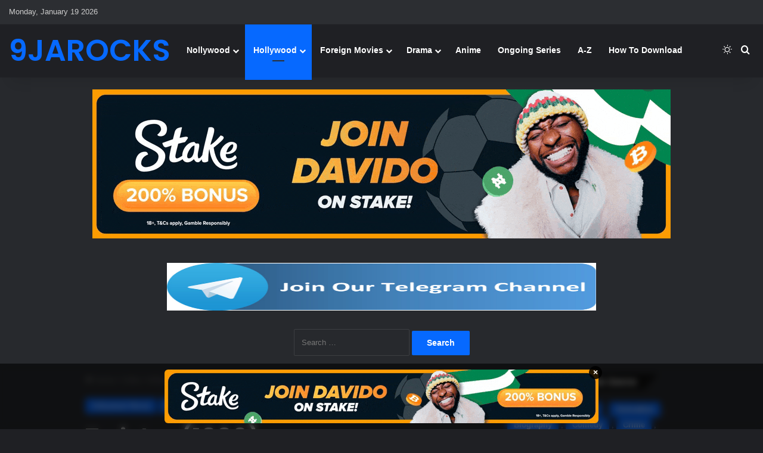

--- FILE ---
content_type: text/html; charset=UTF-8
request_url: https://www1.9jarocks.com/videodownload/twister-1996-id296367.html
body_size: 32939
content:
<!DOCTYPE html>
<html lang="en-US" class="dark-skin" data-skin="dark" prefix="og: http://ogp.me/ns# fb: http://ogp.me/ns/fb#">
<head>
	<meta charset="UTF-8" />
	<link rel="profile" href="https://gmpg.org/xfn/11" />
	<title>Twister (1996) Mp4 Mkv Download - 9jarocks</title>

 <style>
.alert-warning{color:#8a6d3b;background-color:#fcf8e3;border-color:#faebcc}.alert-warning hr{border-top-color:#f7e1b5}
.alert {
  padding: 20px;
  background-color: #0088ff;
  background-color: #0088ff;
  color: white;
}
 
.closebtn {
  margin-left: 15px;
  color: white;
  font-weight: bold;
  float: right;
  font-size: 22px;
  line-height: 20px;
  cursor: pointer;
  transition: 0.3s;
}

.closebtn:hover {
  color: black;
}

/* CSS */
.fa-fa-download {
  align-items: center;
  appearance: none;
  background-color: #FCFCFD;
  border-radius: 4px;
  border-width: 0;
  box-shadow: rgba(45, 35, 66, 0.4) 0 2px 4px,rgba(45, 35, 66, 0.3) 0 7px 13px -3px,#D6D6E7 0 -3px 0 inset;
  box-sizing: border-box;
  color: #36395A;
  cursor: pointer;
  display: inline-flex;
  font-family: "JetBrains Mono",monospace;
  height: 48px;
  justify-content: center;
  line-height: 1;
  list-style: none;
  overflow: hidden;
  padding-left: 16px;
  padding-right: 16px;
  position: relative;
  text-align: left;
  text-decoration: none;
  transition: box-shadow .15s,transform .15s;
  user-select: none;
  -webkit-user-select: none;
  touch-action: manipulation;
  white-space: nowrap;
  will-change: box-shadow,transform;
  font-size: 18px;
}

.fa-fa-download:focus {
  box-shadow: #D6D6E7 0 0 0 1.5px inset, rgba(45, 35, 66, 0.4) 0 2px 4px, rgba(45, 35, 66, 0.3) 0 7px 13px -3px, #D6D6E7 0 -3px 0 inset;
}

.fa-fa-download:hover {
  box-shadow: rgba(45, 35, 66, 0.4) 0 4px 8px, rgba(45, 35, 66, 0.3) 0 7px 13px -3px, #D6D6E7 0 -3px 0 inset;
  transform: translateY(-2px);
}

.fa-fa-download:active {
  box-shadow: #D6D6E7 0 3px 7px inset;
  transform: translateY(2px);
}
.fa-fa-download:before {
  content: "⬇️";
  left: 0;
}
</style>
<style>
 ul.s-cloud,div.s-cloud{
    list-style:none;
    padding:0;
    margin:0
}
ul.s-cloud li,div.s-cloud span{
    display:inline-block;
    margin:6px;
    background-color:#106ECC;
    color:#ffffff;
    padding:7px 0;
    white-space:nowrap;
    overflow-y:hidden
}
ul.s-cloud li a,div.s-cloud span a{
    color:#ffffff;
    font-weight:700;
    padding:10px;
    padding-right:5px;
    font-family:Source Sans Pro;
}
ul.s-cloud li .s-cloud-c,div.s-cloud span .s-cloud-c{
    background-color:#000;
    padding:7px 7px;
    display:inline-block;
    margin:-7px 0
}
.loading-dot {
    display: inline-block;
    width: 10px;
    height: 10px;
    border-radius: 50%;
    background-color: #000; /* Change color as needed */
    animation: pulse 1s infinite;
    margin-left: 8px;
}

@keyframes pulse {
    0%, 100% {
        transform: scale(1);
        opacity: 0.5;
    }
    50% {
        transform: scale(1.5);
        opacity: 1;
    }
}

button:disabled {
    cursor: not-allowed;
    opacity: 0.5;
}

  html {
    scroll-behavior: smooth;
  }
  
  

</style>
<title>Twister (1996) &#8211; 9jarocks</title>
<meta name='robots' content='max-image-preview:large' />
<link rel="preload" href="https://www1.9jarocks.com/wp-content/plugins/rate-my-post/public/css/fonts/ratemypost.ttf" type="font/ttf" as="font" crossorigin="anonymous"><link rel='dns-prefetch' href='//www.google.com' />
<link rel="alternate" type="application/rss+xml" title="9jarocks &raquo; Feed" href="https://www1.9jarocks.com/feed" />
<link rel="alternate" type="application/rss+xml" title="9jarocks &raquo; Comments Feed" href="https://www1.9jarocks.com/comments/feed" />
		<script type="text/javascript">
			try {
				if( 'undefined' != typeof localStorage ){
					var tieSkin = localStorage.getItem('tie-skin');
				}

				
				var html = document.getElementsByTagName('html')[0].classList,
						htmlSkin = 'light';

				if( html.contains('dark-skin') ){
					htmlSkin = 'dark';
				}

				if( tieSkin != null && tieSkin != htmlSkin ){
					html.add('tie-skin-inverted');
					var tieSkinInverted = true;
				}

				if( tieSkin == 'dark' ){
					html.add('dark-skin');
				}
				else if( tieSkin == 'light' ){
					html.remove( 'dark-skin' );
				}
				
			} catch(e) { console.log( e ) }

		</script>
		<link rel="alternate" type="application/rss+xml" title="9jarocks &raquo; Twister (1996) Comments Feed" href="https://www1.9jarocks.com/videodownload/twister-1996-id296367.html/feed" />

		<style type="text/css">
			:root{				
			--tie-preset-gradient-1: linear-gradient(135deg, rgba(6, 147, 227, 1) 0%, rgb(155, 81, 224) 100%);
			--tie-preset-gradient-2: linear-gradient(135deg, rgb(122, 220, 180) 0%, rgb(0, 208, 130) 100%);
			--tie-preset-gradient-3: linear-gradient(135deg, rgba(252, 185, 0, 1) 0%, rgba(255, 105, 0, 1) 100%);
			--tie-preset-gradient-4: linear-gradient(135deg, rgba(255, 105, 0, 1) 0%, rgb(207, 46, 46) 100%);
			--tie-preset-gradient-5: linear-gradient(135deg, rgb(238, 238, 238) 0%, rgb(169, 184, 195) 100%);
			--tie-preset-gradient-6: linear-gradient(135deg, rgb(74, 234, 220) 0%, rgb(151, 120, 209) 20%, rgb(207, 42, 186) 40%, rgb(238, 44, 130) 60%, rgb(251, 105, 98) 80%, rgb(254, 248, 76) 100%);
			--tie-preset-gradient-7: linear-gradient(135deg, rgb(255, 206, 236) 0%, rgb(152, 150, 240) 100%);
			--tie-preset-gradient-8: linear-gradient(135deg, rgb(254, 205, 165) 0%, rgb(254, 45, 45) 50%, rgb(107, 0, 62) 100%);
			--tie-preset-gradient-9: linear-gradient(135deg, rgb(255, 203, 112) 0%, rgb(199, 81, 192) 50%, rgb(65, 88, 208) 100%);
			--tie-preset-gradient-10: linear-gradient(135deg, rgb(255, 245, 203) 0%, rgb(182, 227, 212) 50%, rgb(51, 167, 181) 100%);
			--tie-preset-gradient-11: linear-gradient(135deg, rgb(202, 248, 128) 0%, rgb(113, 206, 126) 100%);
			--tie-preset-gradient-12: linear-gradient(135deg, rgb(2, 3, 129) 0%, rgb(40, 116, 252) 100%);
			--tie-preset-gradient-13: linear-gradient(135deg, #4D34FA, #ad34fa);
			--tie-preset-gradient-14: linear-gradient(135deg, #0057FF, #31B5FF);
			--tie-preset-gradient-15: linear-gradient(135deg, #FF007A, #FF81BD);
			--tie-preset-gradient-16: linear-gradient(135deg, #14111E, #4B4462);
			--tie-preset-gradient-17: linear-gradient(135deg, #F32758, #FFC581);

			
					--main-nav-background: #1f2024;
					--main-nav-secondry-background: rgba(0,0,0,0.2);
					--main-nav-primary-color: #0088ff;
					--main-nav-contrast-primary-color: #FFFFFF;
					--main-nav-text-color: #FFFFFF;
					--main-nav-secondry-text-color: rgba(225,255,255,0.5);
					--main-nav-main-border-color: rgba(255,255,255,0.07);
					--main-nav-secondry-border-color: rgba(255,255,255,0.04);
				
			}
		</style>
	<link rel="alternate" title="oEmbed (JSON)" type="application/json+oembed" href="https://www1.9jarocks.com/wp-json/oembed/1.0/embed?url=https%3A%2F%2Fwww1.9jarocks.com%2Fvideodownload%2Ftwister-1996-id296367.html" />
<link rel="alternate" title="oEmbed (XML)" type="text/xml+oembed" href="https://www1.9jarocks.com/wp-json/oembed/1.0/embed?url=https%3A%2F%2Fwww1.9jarocks.com%2Fvideodownload%2Ftwister-1996-id296367.html&#038;format=xml" />
<meta name="viewport" content="width=device-width, initial-scale=1.0" /><style id='wp-img-auto-sizes-contain-inline-css' type='text/css'>
img:is([sizes=auto i],[sizes^="auto," i]){contain-intrinsic-size:3000px 1500px}
/*# sourceURL=wp-img-auto-sizes-contain-inline-css */
</style>

<style id='wp-emoji-styles-inline-css' type='text/css'>

	img.wp-smiley, img.emoji {
		display: inline !important;
		border: none !important;
		box-shadow: none !important;
		height: 1em !important;
		width: 1em !important;
		margin: 0 0.07em !important;
		vertical-align: -0.1em !important;
		background: none !important;
		padding: 0 !important;
	}
/*# sourceURL=wp-emoji-styles-inline-css */
</style>
<link rel='stylesheet' id='wp-block-library-css' href='https://www1.9jarocks.com/wp-includes/css/dist/block-library/style.min.css?ver=6.9' type='text/css' media='all' />
<style id='wp-block-heading-inline-css' type='text/css'>
h1:where(.wp-block-heading).has-background,h2:where(.wp-block-heading).has-background,h3:where(.wp-block-heading).has-background,h4:where(.wp-block-heading).has-background,h5:where(.wp-block-heading).has-background,h6:where(.wp-block-heading).has-background{padding:1.25em 2.375em}h1.has-text-align-left[style*=writing-mode]:where([style*=vertical-lr]),h1.has-text-align-right[style*=writing-mode]:where([style*=vertical-rl]),h2.has-text-align-left[style*=writing-mode]:where([style*=vertical-lr]),h2.has-text-align-right[style*=writing-mode]:where([style*=vertical-rl]),h3.has-text-align-left[style*=writing-mode]:where([style*=vertical-lr]),h3.has-text-align-right[style*=writing-mode]:where([style*=vertical-rl]),h4.has-text-align-left[style*=writing-mode]:where([style*=vertical-lr]),h4.has-text-align-right[style*=writing-mode]:where([style*=vertical-rl]),h5.has-text-align-left[style*=writing-mode]:where([style*=vertical-lr]),h5.has-text-align-right[style*=writing-mode]:where([style*=vertical-rl]),h6.has-text-align-left[style*=writing-mode]:where([style*=vertical-lr]),h6.has-text-align-right[style*=writing-mode]:where([style*=vertical-rl]){rotate:180deg}
/*# sourceURL=https://www1.9jarocks.com/wp-includes/blocks/heading/style.min.css */
</style>
<style id='wp-block-latest-comments-inline-css' type='text/css'>
ol.wp-block-latest-comments{box-sizing:border-box;margin-left:0}:where(.wp-block-latest-comments:not([style*=line-height] .wp-block-latest-comments__comment)){line-height:1.1}:where(.wp-block-latest-comments:not([style*=line-height] .wp-block-latest-comments__comment-excerpt p)){line-height:1.8}.has-dates :where(.wp-block-latest-comments:not([style*=line-height])),.has-excerpts :where(.wp-block-latest-comments:not([style*=line-height])){line-height:1.5}.wp-block-latest-comments .wp-block-latest-comments{padding-left:0}.wp-block-latest-comments__comment{list-style:none;margin-bottom:1em}.has-avatars .wp-block-latest-comments__comment{list-style:none;min-height:2.25em}.has-avatars .wp-block-latest-comments__comment .wp-block-latest-comments__comment-excerpt,.has-avatars .wp-block-latest-comments__comment .wp-block-latest-comments__comment-meta{margin-left:3.25em}.wp-block-latest-comments__comment-excerpt p{font-size:.875em;margin:.36em 0 1.4em}.wp-block-latest-comments__comment-date{display:block;font-size:.75em}.wp-block-latest-comments .avatar,.wp-block-latest-comments__comment-avatar{border-radius:1.5em;display:block;float:left;height:2.5em;margin-right:.75em;width:2.5em}.wp-block-latest-comments[class*=-font-size] a,.wp-block-latest-comments[style*=font-size] a{font-size:inherit}
/*# sourceURL=https://www1.9jarocks.com/wp-includes/blocks/latest-comments/style.min.css */
</style>
<style id='wp-block-latest-posts-inline-css' type='text/css'>
.wp-block-latest-posts{box-sizing:border-box}.wp-block-latest-posts.alignleft{margin-right:2em}.wp-block-latest-posts.alignright{margin-left:2em}.wp-block-latest-posts.wp-block-latest-posts__list{list-style:none}.wp-block-latest-posts.wp-block-latest-posts__list li{clear:both;overflow-wrap:break-word}.wp-block-latest-posts.is-grid{display:flex;flex-wrap:wrap}.wp-block-latest-posts.is-grid li{margin:0 1.25em 1.25em 0;width:100%}@media (min-width:600px){.wp-block-latest-posts.columns-2 li{width:calc(50% - .625em)}.wp-block-latest-posts.columns-2 li:nth-child(2n){margin-right:0}.wp-block-latest-posts.columns-3 li{width:calc(33.33333% - .83333em)}.wp-block-latest-posts.columns-3 li:nth-child(3n){margin-right:0}.wp-block-latest-posts.columns-4 li{width:calc(25% - .9375em)}.wp-block-latest-posts.columns-4 li:nth-child(4n){margin-right:0}.wp-block-latest-posts.columns-5 li{width:calc(20% - 1em)}.wp-block-latest-posts.columns-5 li:nth-child(5n){margin-right:0}.wp-block-latest-posts.columns-6 li{width:calc(16.66667% - 1.04167em)}.wp-block-latest-posts.columns-6 li:nth-child(6n){margin-right:0}}:root :where(.wp-block-latest-posts.is-grid){padding:0}:root :where(.wp-block-latest-posts.wp-block-latest-posts__list){padding-left:0}.wp-block-latest-posts__post-author,.wp-block-latest-posts__post-date{display:block;font-size:.8125em}.wp-block-latest-posts__post-excerpt,.wp-block-latest-posts__post-full-content{margin-bottom:1em;margin-top:.5em}.wp-block-latest-posts__featured-image a{display:inline-block}.wp-block-latest-posts__featured-image img{height:auto;max-width:100%;width:auto}.wp-block-latest-posts__featured-image.alignleft{float:left;margin-right:1em}.wp-block-latest-posts__featured-image.alignright{float:right;margin-left:1em}.wp-block-latest-posts__featured-image.aligncenter{margin-bottom:1em;text-align:center}
/*# sourceURL=https://www1.9jarocks.com/wp-includes/blocks/latest-posts/style.min.css */
</style>
<style id='wp-block-search-inline-css' type='text/css'>
.wp-block-search__button{margin-left:10px;word-break:normal}.wp-block-search__button.has-icon{line-height:0}.wp-block-search__button svg{height:1.25em;min-height:24px;min-width:24px;width:1.25em;fill:currentColor;vertical-align:text-bottom}:where(.wp-block-search__button){border:1px solid #ccc;padding:6px 10px}.wp-block-search__inside-wrapper{display:flex;flex:auto;flex-wrap:nowrap;max-width:100%}.wp-block-search__label{width:100%}.wp-block-search.wp-block-search__button-only .wp-block-search__button{box-sizing:border-box;display:flex;flex-shrink:0;justify-content:center;margin-left:0;max-width:100%}.wp-block-search.wp-block-search__button-only .wp-block-search__inside-wrapper{min-width:0!important;transition-property:width}.wp-block-search.wp-block-search__button-only .wp-block-search__input{flex-basis:100%;transition-duration:.3s}.wp-block-search.wp-block-search__button-only.wp-block-search__searchfield-hidden,.wp-block-search.wp-block-search__button-only.wp-block-search__searchfield-hidden .wp-block-search__inside-wrapper{overflow:hidden}.wp-block-search.wp-block-search__button-only.wp-block-search__searchfield-hidden .wp-block-search__input{border-left-width:0!important;border-right-width:0!important;flex-basis:0;flex-grow:0;margin:0;min-width:0!important;padding-left:0!important;padding-right:0!important;width:0!important}:where(.wp-block-search__input){appearance:none;border:1px solid #949494;flex-grow:1;font-family:inherit;font-size:inherit;font-style:inherit;font-weight:inherit;letter-spacing:inherit;line-height:inherit;margin-left:0;margin-right:0;min-width:3rem;padding:8px;text-decoration:unset!important;text-transform:inherit}:where(.wp-block-search__button-inside .wp-block-search__inside-wrapper){background-color:#fff;border:1px solid #949494;box-sizing:border-box;padding:4px}:where(.wp-block-search__button-inside .wp-block-search__inside-wrapper) .wp-block-search__input{border:none;border-radius:0;padding:0 4px}:where(.wp-block-search__button-inside .wp-block-search__inside-wrapper) .wp-block-search__input:focus{outline:none}:where(.wp-block-search__button-inside .wp-block-search__inside-wrapper) :where(.wp-block-search__button){padding:4px 8px}.wp-block-search.aligncenter .wp-block-search__inside-wrapper{margin:auto}.wp-block[data-align=right] .wp-block-search.wp-block-search__button-only .wp-block-search__inside-wrapper{float:right}
/*# sourceURL=https://www1.9jarocks.com/wp-includes/blocks/search/style.min.css */
</style>
<style id='wp-block-search-theme-inline-css' type='text/css'>
.wp-block-search .wp-block-search__label{font-weight:700}.wp-block-search__button{border:1px solid #ccc;padding:.375em .625em}
/*# sourceURL=https://www1.9jarocks.com/wp-includes/blocks/search/theme.min.css */
</style>
<style id='wp-block-group-inline-css' type='text/css'>
.wp-block-group{box-sizing:border-box}:where(.wp-block-group.wp-block-group-is-layout-constrained){position:relative}
/*# sourceURL=https://www1.9jarocks.com/wp-includes/blocks/group/style.min.css */
</style>
<style id='wp-block-group-theme-inline-css' type='text/css'>
:where(.wp-block-group.has-background){padding:1.25em 2.375em}
/*# sourceURL=https://www1.9jarocks.com/wp-includes/blocks/group/theme.min.css */
</style>
<style id='global-styles-inline-css' type='text/css'>
:root{--wp--preset--aspect-ratio--square: 1;--wp--preset--aspect-ratio--4-3: 4/3;--wp--preset--aspect-ratio--3-4: 3/4;--wp--preset--aspect-ratio--3-2: 3/2;--wp--preset--aspect-ratio--2-3: 2/3;--wp--preset--aspect-ratio--16-9: 16/9;--wp--preset--aspect-ratio--9-16: 9/16;--wp--preset--color--black: #000000;--wp--preset--color--cyan-bluish-gray: #abb8c3;--wp--preset--color--white: #ffffff;--wp--preset--color--pale-pink: #f78da7;--wp--preset--color--vivid-red: #cf2e2e;--wp--preset--color--luminous-vivid-orange: #ff6900;--wp--preset--color--luminous-vivid-amber: #fcb900;--wp--preset--color--light-green-cyan: #7bdcb5;--wp--preset--color--vivid-green-cyan: #00d084;--wp--preset--color--pale-cyan-blue: #8ed1fc;--wp--preset--color--vivid-cyan-blue: #0693e3;--wp--preset--color--vivid-purple: #9b51e0;--wp--preset--color--global-color: #0088ff;--wp--preset--gradient--vivid-cyan-blue-to-vivid-purple: linear-gradient(135deg,rgb(6,147,227) 0%,rgb(155,81,224) 100%);--wp--preset--gradient--light-green-cyan-to-vivid-green-cyan: linear-gradient(135deg,rgb(122,220,180) 0%,rgb(0,208,130) 100%);--wp--preset--gradient--luminous-vivid-amber-to-luminous-vivid-orange: linear-gradient(135deg,rgb(252,185,0) 0%,rgb(255,105,0) 100%);--wp--preset--gradient--luminous-vivid-orange-to-vivid-red: linear-gradient(135deg,rgb(255,105,0) 0%,rgb(207,46,46) 100%);--wp--preset--gradient--very-light-gray-to-cyan-bluish-gray: linear-gradient(135deg,rgb(238,238,238) 0%,rgb(169,184,195) 100%);--wp--preset--gradient--cool-to-warm-spectrum: linear-gradient(135deg,rgb(74,234,220) 0%,rgb(151,120,209) 20%,rgb(207,42,186) 40%,rgb(238,44,130) 60%,rgb(251,105,98) 80%,rgb(254,248,76) 100%);--wp--preset--gradient--blush-light-purple: linear-gradient(135deg,rgb(255,206,236) 0%,rgb(152,150,240) 100%);--wp--preset--gradient--blush-bordeaux: linear-gradient(135deg,rgb(254,205,165) 0%,rgb(254,45,45) 50%,rgb(107,0,62) 100%);--wp--preset--gradient--luminous-dusk: linear-gradient(135deg,rgb(255,203,112) 0%,rgb(199,81,192) 50%,rgb(65,88,208) 100%);--wp--preset--gradient--pale-ocean: linear-gradient(135deg,rgb(255,245,203) 0%,rgb(182,227,212) 50%,rgb(51,167,181) 100%);--wp--preset--gradient--electric-grass: linear-gradient(135deg,rgb(202,248,128) 0%,rgb(113,206,126) 100%);--wp--preset--gradient--midnight: linear-gradient(135deg,rgb(2,3,129) 0%,rgb(40,116,252) 100%);--wp--preset--font-size--small: 13px;--wp--preset--font-size--medium: 20px;--wp--preset--font-size--large: 36px;--wp--preset--font-size--x-large: 42px;--wp--preset--spacing--20: 0.44rem;--wp--preset--spacing--30: 0.67rem;--wp--preset--spacing--40: 1rem;--wp--preset--spacing--50: 1.5rem;--wp--preset--spacing--60: 2.25rem;--wp--preset--spacing--70: 3.38rem;--wp--preset--spacing--80: 5.06rem;--wp--preset--shadow--natural: 6px 6px 9px rgba(0, 0, 0, 0.2);--wp--preset--shadow--deep: 12px 12px 50px rgba(0, 0, 0, 0.4);--wp--preset--shadow--sharp: 6px 6px 0px rgba(0, 0, 0, 0.2);--wp--preset--shadow--outlined: 6px 6px 0px -3px rgb(255, 255, 255), 6px 6px rgb(0, 0, 0);--wp--preset--shadow--crisp: 6px 6px 0px rgb(0, 0, 0);}:where(.is-layout-flex){gap: 0.5em;}:where(.is-layout-grid){gap: 0.5em;}body .is-layout-flex{display: flex;}.is-layout-flex{flex-wrap: wrap;align-items: center;}.is-layout-flex > :is(*, div){margin: 0;}body .is-layout-grid{display: grid;}.is-layout-grid > :is(*, div){margin: 0;}:where(.wp-block-columns.is-layout-flex){gap: 2em;}:where(.wp-block-columns.is-layout-grid){gap: 2em;}:where(.wp-block-post-template.is-layout-flex){gap: 1.25em;}:where(.wp-block-post-template.is-layout-grid){gap: 1.25em;}.has-black-color{color: var(--wp--preset--color--black) !important;}.has-cyan-bluish-gray-color{color: var(--wp--preset--color--cyan-bluish-gray) !important;}.has-white-color{color: var(--wp--preset--color--white) !important;}.has-pale-pink-color{color: var(--wp--preset--color--pale-pink) !important;}.has-vivid-red-color{color: var(--wp--preset--color--vivid-red) !important;}.has-luminous-vivid-orange-color{color: var(--wp--preset--color--luminous-vivid-orange) !important;}.has-luminous-vivid-amber-color{color: var(--wp--preset--color--luminous-vivid-amber) !important;}.has-light-green-cyan-color{color: var(--wp--preset--color--light-green-cyan) !important;}.has-vivid-green-cyan-color{color: var(--wp--preset--color--vivid-green-cyan) !important;}.has-pale-cyan-blue-color{color: var(--wp--preset--color--pale-cyan-blue) !important;}.has-vivid-cyan-blue-color{color: var(--wp--preset--color--vivid-cyan-blue) !important;}.has-vivid-purple-color{color: var(--wp--preset--color--vivid-purple) !important;}.has-black-background-color{background-color: var(--wp--preset--color--black) !important;}.has-cyan-bluish-gray-background-color{background-color: var(--wp--preset--color--cyan-bluish-gray) !important;}.has-white-background-color{background-color: var(--wp--preset--color--white) !important;}.has-pale-pink-background-color{background-color: var(--wp--preset--color--pale-pink) !important;}.has-vivid-red-background-color{background-color: var(--wp--preset--color--vivid-red) !important;}.has-luminous-vivid-orange-background-color{background-color: var(--wp--preset--color--luminous-vivid-orange) !important;}.has-luminous-vivid-amber-background-color{background-color: var(--wp--preset--color--luminous-vivid-amber) !important;}.has-light-green-cyan-background-color{background-color: var(--wp--preset--color--light-green-cyan) !important;}.has-vivid-green-cyan-background-color{background-color: var(--wp--preset--color--vivid-green-cyan) !important;}.has-pale-cyan-blue-background-color{background-color: var(--wp--preset--color--pale-cyan-blue) !important;}.has-vivid-cyan-blue-background-color{background-color: var(--wp--preset--color--vivid-cyan-blue) !important;}.has-vivid-purple-background-color{background-color: var(--wp--preset--color--vivid-purple) !important;}.has-black-border-color{border-color: var(--wp--preset--color--black) !important;}.has-cyan-bluish-gray-border-color{border-color: var(--wp--preset--color--cyan-bluish-gray) !important;}.has-white-border-color{border-color: var(--wp--preset--color--white) !important;}.has-pale-pink-border-color{border-color: var(--wp--preset--color--pale-pink) !important;}.has-vivid-red-border-color{border-color: var(--wp--preset--color--vivid-red) !important;}.has-luminous-vivid-orange-border-color{border-color: var(--wp--preset--color--luminous-vivid-orange) !important;}.has-luminous-vivid-amber-border-color{border-color: var(--wp--preset--color--luminous-vivid-amber) !important;}.has-light-green-cyan-border-color{border-color: var(--wp--preset--color--light-green-cyan) !important;}.has-vivid-green-cyan-border-color{border-color: var(--wp--preset--color--vivid-green-cyan) !important;}.has-pale-cyan-blue-border-color{border-color: var(--wp--preset--color--pale-cyan-blue) !important;}.has-vivid-cyan-blue-border-color{border-color: var(--wp--preset--color--vivid-cyan-blue) !important;}.has-vivid-purple-border-color{border-color: var(--wp--preset--color--vivid-purple) !important;}.has-vivid-cyan-blue-to-vivid-purple-gradient-background{background: var(--wp--preset--gradient--vivid-cyan-blue-to-vivid-purple) !important;}.has-light-green-cyan-to-vivid-green-cyan-gradient-background{background: var(--wp--preset--gradient--light-green-cyan-to-vivid-green-cyan) !important;}.has-luminous-vivid-amber-to-luminous-vivid-orange-gradient-background{background: var(--wp--preset--gradient--luminous-vivid-amber-to-luminous-vivid-orange) !important;}.has-luminous-vivid-orange-to-vivid-red-gradient-background{background: var(--wp--preset--gradient--luminous-vivid-orange-to-vivid-red) !important;}.has-very-light-gray-to-cyan-bluish-gray-gradient-background{background: var(--wp--preset--gradient--very-light-gray-to-cyan-bluish-gray) !important;}.has-cool-to-warm-spectrum-gradient-background{background: var(--wp--preset--gradient--cool-to-warm-spectrum) !important;}.has-blush-light-purple-gradient-background{background: var(--wp--preset--gradient--blush-light-purple) !important;}.has-blush-bordeaux-gradient-background{background: var(--wp--preset--gradient--blush-bordeaux) !important;}.has-luminous-dusk-gradient-background{background: var(--wp--preset--gradient--luminous-dusk) !important;}.has-pale-ocean-gradient-background{background: var(--wp--preset--gradient--pale-ocean) !important;}.has-electric-grass-gradient-background{background: var(--wp--preset--gradient--electric-grass) !important;}.has-midnight-gradient-background{background: var(--wp--preset--gradient--midnight) !important;}.has-small-font-size{font-size: var(--wp--preset--font-size--small) !important;}.has-medium-font-size{font-size: var(--wp--preset--font-size--medium) !important;}.has-large-font-size{font-size: var(--wp--preset--font-size--large) !important;}.has-x-large-font-size{font-size: var(--wp--preset--font-size--x-large) !important;}
/*# sourceURL=global-styles-inline-css */
</style>

<style id='classic-theme-styles-inline-css' type='text/css'>
/*! This file is auto-generated */
.wp-block-button__link{color:#fff;background-color:#32373c;border-radius:9999px;box-shadow:none;text-decoration:none;padding:calc(.667em + 2px) calc(1.333em + 2px);font-size:1.125em}.wp-block-file__button{background:#32373c;color:#fff;text-decoration:none}
/*# sourceURL=/wp-includes/css/classic-themes.min.css */
</style>
<link rel='stylesheet' id='rate-my-post-css' href='https://www1.9jarocks.com/wp-content/plugins/rate-my-post/public/css/rate-my-post.min.css?ver=4.4.4' type='text/css' media='all' />
<link rel='stylesheet' id='parent-style-css' href='https://www1.9jarocks.com/wp-content/themes/jannah/style.css?ver=6.9' type='text/css' media='all' />
<link rel='stylesheet' id='child-style-css' href='https://www1.9jarocks.com/wp-content/themes/jannah-child/style.css?ver=6.9' type='text/css' media='all' />
<link rel='stylesheet' id='wp-pagenavi-css' href='https://www1.9jarocks.com/wp-content/plugins/wp-pagenavi/pagenavi-css.css?ver=2.70' type='text/css' media='all' />
<link rel='stylesheet' id='wpdiscuz-frontend-minimal-css-css' href='https://www1.9jarocks.com/wp-content/plugins/wpdiscuz/themes/default/style-minimal.css?ver=7.6.44' type='text/css' media='all' />
<style id='wpdiscuz-frontend-minimal-css-inline-css' type='text/css'>
 #wpdcom .ql-snow .ql-tooltip[data-mode="link"]::before{content:"Enter link:"}#wpdcom .ql-snow .ql-tooltip.ql-editing a.ql-action::after{content:"Save"}
/*# sourceURL=wpdiscuz-frontend-minimal-css-inline-css */
</style>
<link rel='stylesheet' id='wpdiscuz-fa-css' href='https://www1.9jarocks.com/wp-content/plugins/wpdiscuz/assets/third-party/font-awesome-5.13.0/css/fa.min.css?ver=7.6.44' type='text/css' media='all' />
<link rel='stylesheet' id='wpdiscuz-combo-css-css' href='https://www1.9jarocks.com/wp-content/plugins/wpdiscuz/assets/css/wpdiscuz-combo.min.css?ver=6.9' type='text/css' media='all' />
<link rel='stylesheet' id='tie-css-base-css' href='https://www1.9jarocks.com/wp-content/themes/jannah/assets/css/base.min.css?ver=7.6.2' type='text/css' media='all' />
<link rel='stylesheet' id='tie-css-styles-css' href='https://www1.9jarocks.com/wp-content/themes/jannah/assets/css/style.min.css?ver=7.6.2' type='text/css' media='all' />
<link rel='stylesheet' id='tie-css-widgets-css' href='https://www1.9jarocks.com/wp-content/themes/jannah/assets/css/widgets.min.css?ver=7.6.2' type='text/css' media='all' />
<link rel='stylesheet' id='tie-css-helpers-css' href='https://www1.9jarocks.com/wp-content/themes/jannah/assets/css/helpers.min.css?ver=7.6.2' type='text/css' media='all' />
<link rel='stylesheet' id='tie-fontawesome5-css' href='https://www1.9jarocks.com/wp-content/themes/jannah/assets/css/fontawesome.css?ver=7.6.2' type='text/css' media='all' />
<link rel='stylesheet' id='tie-css-ilightbox-css' href='https://www1.9jarocks.com/wp-content/themes/jannah/assets/ilightbox/dark-skin/skin.css?ver=7.6.2' type='text/css' media='all' />
<link rel='stylesheet' id='tie-css-single-css' href='https://www1.9jarocks.com/wp-content/themes/jannah/assets/css/single.min.css?ver=7.6.2' type='text/css' media='all' />
<link rel='stylesheet' id='tie-css-print-css' href='https://www1.9jarocks.com/wp-content/themes/jannah/assets/css/print.css?ver=7.6.2' type='text/css' media='print' />
<style id='tie-css-print-inline-css' type='text/css'>
.wf-active .logo-text,.wf-active h1,.wf-active h2,.wf-active h3,.wf-active h4,.wf-active h5,.wf-active h6,.wf-active .the-subtitle{font-family: 'Poppins';}#theme-header:not(.main-nav-boxed) #main-nav,.main-nav-boxed .main-menu-wrapper{border-right: 0 none !important;border-left : 0 none !important;border-top : 0 none !important;}#theme-header:not(.main-nav-boxed) #main-nav,.main-nav-boxed .main-menu-wrapper{border-right: 0 none !important;border-left : 0 none !important;border-bottom : 0 none !important;}@media (min-width: 1200px){.container{width: auto;}}@media (min-width: 992px){.container,.boxed-layout #tie-wrapper,.boxed-layout .fixed-nav,.wide-next-prev-slider-wrapper .slider-main-container{max-width: 80%;}.boxed-layout .container{max-width: 100%;}}.meta-views.meta-item .tie-icon-fire:before{content: "\f06e" !important;}#respond .comment-form-email {width: 100% !important;float: none !important;}
/*# sourceURL=tie-css-print-inline-css */
</style>
<script type="text/javascript" src="https://www1.9jarocks.com/wp-includes/js/jquery/jquery.min.js?ver=3.7.1" id="jquery-core-js"></script>
<script type="text/javascript" src="https://www1.9jarocks.com/wp-includes/js/jquery/jquery-migrate.min.js?ver=3.4.1" id="jquery-migrate-js"></script>
<link rel="https://api.w.org/" href="https://www1.9jarocks.com/wp-json/" /><link rel="alternate" title="JSON" type="application/json" href="https://www1.9jarocks.com/wp-json/wp/v2/posts/296367" /><link rel="EditURI" type="application/rsd+xml" title="RSD" href="https://www1.9jarocks.com/xmlrpc.php?rsd" />
<meta name="generator" content="WordPress 6.9" />
<link rel="canonical" href="https://www1.9jarocks.com/videodownload/twister-1996-id296367.html" />
<link rel='shortlink' href='https://www1.9jarocks.com/?p=296367' />
<link rel="alternate" href="https://www.my9jarocks.wf/videodownload/twister-1996-id296367.html/" hreflang="x-default" /><meta http-equiv="X-UA-Compatible" content="IE=edge">
<link rel="icon" href="https://www1.9jarocks.com/wp-content/uploads/2023/10/cropped-favicon-150x150.jpg" sizes="32x32" />
<link rel="icon" href="https://www1.9jarocks.com/wp-content/uploads/2023/10/cropped-favicon-300x300.jpg" sizes="192x192" />
<link rel="apple-touch-icon" href="https://www1.9jarocks.com/wp-content/uploads/2023/10/cropped-favicon-300x300.jpg" />
<meta name="msapplication-TileImage" content="https://www1.9jarocks.com/wp-content/uploads/2023/10/cropped-favicon-300x300.jpg" />

<!-- START - Open Graph and Twitter Card Tags 3.3.7 -->
 <!-- Facebook Open Graph -->
  <meta property="og:locale" content="en_US"/>
  <meta property="og:site_name" content="9jarocks"/>
  <meta property="og:title" content="Twister (1996)"/>
  <meta property="og:url" content="https://www1.9jarocks.com/videodownload/twister-1996-id296367.html"/>
  <meta property="og:type" content="article"/>
  <meta property="og:description" content="Two storm chasers on the brink of divorce must work together to create an advanced weather alert system by putting themselves in the cross-hairs of extremely violent tornadoes. 

VIDEO INFORMATION

Filename: 	-Twister.1996.540p.x265.AAC.[9jaRocks.Com].mkv	
Filesize: 	-312 MB
Duration:       01"/>
  <meta property="og:image" content="https://www1.9jarocks.com/wp-content/uploads/2024/07/MV5BODExYTM0MzEtZGY2Yy00N2ExLTkwZjItNGYzYTRmMWZlOGEzXkEyXkFqcGdeQXVyNDk3NzU2MTQ@._V1_Ratio0.6762_AL_.jpg"/>
  <meta property="og:image:url" content="https://www1.9jarocks.com/wp-content/uploads/2024/07/MV5BODExYTM0MzEtZGY2Yy00N2ExLTkwZjItNGYzYTRmMWZlOGEzXkEyXkFqcGdeQXVyNDk3NzU2MTQ@._V1_Ratio0.6762_AL_.jpg"/>
  <meta property="og:image:secure_url" content="https://www1.9jarocks.com/wp-content/uploads/2024/07/MV5BODExYTM0MzEtZGY2Yy00N2ExLTkwZjItNGYzYTRmMWZlOGEzXkEyXkFqcGdeQXVyNDk3NzU2MTQ@._V1_Ratio0.6762_AL_.jpg"/>
  <meta property="article:published_time" content="2024-07-20T22:22:58+01:00"/>
  <meta property="article:modified_time" content="2024-07-20T22:23:01+01:00" />
  <meta property="og:updated_time" content="2024-07-20T22:23:01+01:00" />
  <meta property="article:section" content="Hollywood Movie"/>
  <meta property="article:section" content="Video"/>
 <!-- Google+ / Schema.org -->
 <!-- Twitter Cards -->
  <meta name="twitter:title" content="Twister (1996)"/>
  <meta name="twitter:url" content="https://www1.9jarocks.com/videodownload/twister-1996-id296367.html"/>
  <meta name="twitter:description" content="Two storm chasers on the brink of divorce must work together to create an advanced weather alert system by putting themselves in the cross-hairs of extremely violent tornadoes. 

VIDEO INFORMATION

Filename: 	-Twister.1996.540p.x265.AAC.[9jaRocks.Com].mkv	
Filesize: 	-312 MB
Duration:       01"/>
  <meta name="twitter:image" content="https://www1.9jarocks.com/wp-content/uploads/2024/07/MV5BODExYTM0MzEtZGY2Yy00N2ExLTkwZjItNGYzYTRmMWZlOGEzXkEyXkFqcGdeQXVyNDk3NzU2MTQ@._V1_Ratio0.6762_AL_.jpg"/>
  <meta name="twitter:card" content="summary_large_image"/>
 <!-- SEO -->
 <!-- Misc. tags -->
 <!-- is_singular -->
<!-- END - Open Graph and Twitter Card Tags 3.3.7 -->
	
</head>

<body id="tie-body" class="wp-singular post-template-default single single-post postid-296367 single-format-standard wp-theme-jannah wp-child-theme-jannah-child multiple-domain-www1-9jarocks-com is-percent-width wrapper-has-shadow block-head-4 block-head-6 magazine2 is-thumb-overlay-disabled is-desktop is-header-layout-4 has-header-ad has-header-below-ad sidebar-right has-sidebar post-layout-1 narrow-title-narrow-media is-standard-format">



<div class="background-overlay">

	<div id="tie-container" class="site tie-container">

		
		<div id="tie-wrapper">

			<div class="stream-item stream-item-above-header"></div>
<header id="theme-header" class="theme-header header-layout-4 header-layout-1 main-nav-dark main-nav-default-dark main-nav-below has-stream-item top-nav-active top-nav-dark top-nav-default-dark top-nav-above has-shadow is-stretch-header has-normal-width-logo mobile-header-default">
	
<nav id="top-nav"  class="has-date top-nav header-nav" aria-label="Secondary Navigation">
	<div class="container">
		<div class="topbar-wrapper">

			
					<div class="topbar-today-date">
						Monday, January 19 2026					</div>
					
			<div class="tie-alignleft">
							</div><!-- .tie-alignleft /-->

			<div class="tie-alignright">
							</div><!-- .tie-alignright /-->

		</div><!-- .topbar-wrapper /-->
	</div><!-- .container /-->
</nav><!-- #top-nav /-->

<div class="main-nav-wrapper">
	<nav id="main-nav"  class="main-nav header-nav has-custom-sticky-menu menu-style-default menu-style-solid-bg" style="line-height:89px" aria-label="Primary Navigation">
		<div class="container">

			<div class="main-menu-wrapper">

				<div id="mobile-header-components-area_1" class="mobile-header-components"><ul class="components"><li class="mobile-component_menu custom-menu-link"><a href="#" id="mobile-menu-icon" class=""><span class="tie-mobile-menu-icon tie-icon-grid-9"></span><span class="screen-reader-text">Menu</span></a></li></ul></div>
						<div class="header-layout-1-logo" >
							
		<div id="logo" class="text-logo" >

			
			<a title="9JAROCKS" href="/">
				<div class="logo-text">9JAROCKS</div>			</a>

			
		</div><!-- #logo /-->

								</div>

						<div id="mobile-header-components-area_2" class="mobile-header-components"><ul class="components"><li class="mobile-component_search custom-menu-link">
				<a href="#" class="tie-search-trigger-mobile">
					<span class="tie-icon-search tie-search-icon" aria-hidden="true"></span>
					<span class="screen-reader-text">Search for</span>
				</a>
			</li> <li class="mobile-component_skin custom-menu-link">
				<a href="#" class="change-skin" title="Switch skin">
					<span class="tie-icon-moon change-skin-icon" aria-hidden="true"></span>
					<span class="screen-reader-text">Switch skin</span>
				</a>
			</li></ul></div>
				<div id="menu-components-wrap">

					
							<div id="single-sticky-menu-contents">

							

							</div>
							
					<div class="main-menu main-menu-wrap">
						<div id="main-nav-menu" class="main-menu header-menu"><ul id="menu-main-menu" class="menu"><li id="menu-item-253293" class="menu-item menu-item-type-taxonomy menu-item-object-category menu-item-has-children menu-item-253293"><a href="https://www1.9jarocks.com/category/videodownload/nollywood-movie">Nollywood</a>
<ul class="sub-menu menu-sub-content">
	<li id="menu-item-314526" class="menu-item menu-item-type-taxonomy menu-item-object-category menu-item-314526"><a href="https://www1.9jarocks.com/category/videodownload/nollywood-movie">Nollywood Movie</a></li>
	<li id="menu-item-253294" class="menu-item menu-item-type-taxonomy menu-item-object-category menu-item-253294"><a href="https://www1.9jarocks.com/category/videodownload/nollywood-tv-series">Nollywood Tv Series</a></li>
</ul>
</li>
<li id="menu-item-253291" class="menu-item menu-item-type-taxonomy menu-item-object-category current-post-ancestor current-menu-parent current-post-parent menu-item-has-children menu-item-253291 tie-current-menu"><a href="https://www1.9jarocks.com/category/videodownload/hollywood-movie">Hollywood</a>
<ul class="sub-menu menu-sub-content">
	<li id="menu-item-314525" class="menu-item menu-item-type-taxonomy menu-item-object-category current-post-ancestor current-menu-parent current-post-parent menu-item-314525"><a href="https://www1.9jarocks.com/category/videodownload/hollywood-movie">Hollywood Movie</a></li>
	<li id="menu-item-253292" class="menu-item menu-item-type-taxonomy menu-item-object-category menu-item-253292"><a href="https://www1.9jarocks.com/category/videodownload/hollywood-tv-series">Hollywood Tv series</a></li>
</ul>
</li>
<li id="menu-item-253295" class="menu-item menu-item-type-taxonomy menu-item-object-category menu-item-has-children menu-item-253295"><a href="https://www1.9jarocks.com/category/videodownload/foreign-movies">Foreign Movies</a>
<ul class="sub-menu menu-sub-content">
	<li id="menu-item-314527" class="menu-item menu-item-type-taxonomy menu-item-object-category menu-item-314527"><a href="https://www1.9jarocks.com/category/videodownload/foreign-movies">Other Foreign Movies</a></li>
	<li id="menu-item-253296" class="menu-item menu-item-type-taxonomy menu-item-object-category menu-item-253296"><a href="https://www1.9jarocks.com/category/videodownload/other-foreign-series">Other Foreign Series</a></li>
	<li id="menu-item-253297" class="menu-item menu-item-type-taxonomy menu-item-object-category menu-item-253297"><a href="https://www1.9jarocks.com/category/videodownload/pro-wrestling-fighting-sports">Pro Wrestling &amp; Fighting Sports</a></li>
</ul>
</li>
<li id="menu-item-316262" class="menu-item menu-item-type-taxonomy menu-item-object-category menu-item-has-children menu-item-316262"><a href="https://www1.9jarocks.com/category/videodownload/korean-drama">Drama</a>
<ul class="sub-menu menu-sub-content">
	<li id="menu-item-358051" class="menu-item menu-item-type-taxonomy menu-item-object-category menu-item-358051"><a href="https://www1.9jarocks.com/category/videodownload/korean-drama">Korean Drama</a></li>
	<li id="menu-item-314415" class="menu-item menu-item-type-taxonomy menu-item-object-category menu-item-314415"><a href="https://www1.9jarocks.com/category/videodownload/thai-drama">Thai Drama</a></li>
	<li id="menu-item-314412" class="menu-item menu-item-type-taxonomy menu-item-object-category menu-item-314412"><a href="https://www1.9jarocks.com/category/videodownload/chinese-drama">Chinese Drama</a></li>
	<li id="menu-item-314413" class="menu-item menu-item-type-taxonomy menu-item-object-category menu-item-314413"><a href="https://www1.9jarocks.com/category/videodownload/filipino-drama">Filipino Drama</a></li>
	<li id="menu-item-314414" class="menu-item menu-item-type-taxonomy menu-item-object-category menu-item-314414"><a href="https://www1.9jarocks.com/category/videodownload/japanese-drama">Japanese Drama</a></li>
</ul>
</li>
<li id="menu-item-314411" class="menu-item menu-item-type-taxonomy menu-item-object-category menu-item-314411"><a href="https://www1.9jarocks.com/category/videodownload/anime">Anime</a></li>
<li id="menu-item-319079" class="menu-item menu-item-type-taxonomy menu-item-object-category menu-item-319079"><a href="https://www1.9jarocks.com/category/videodownload/ongoing">Ongoing Series</a></li>
<li id="menu-item-253459" class="menu-item menu-item-type-post_type menu-item-object-page menu-item-253459"><a href="https://www1.9jarocks.com/a-z">A-Z</a></li>
<li id="menu-item-253454" class="menu-item menu-item-type-custom menu-item-object-custom menu-item-253454"><a href="/tech/how-to-download-movies-on-9jarocks-id138328.html">How To Download</a></li>
</ul></div>					</div><!-- .main-menu /-->

					<ul class="components">	<li class="skin-icon menu-item custom-menu-link">
		<a href="#" class="change-skin" title="Switch skin">
			<span class="tie-icon-moon change-skin-icon" aria-hidden="true"></span>
			<span class="screen-reader-text">Switch skin</span>
		</a>
	</li>
				<li class="search-compact-icon menu-item custom-menu-link">
				<a href="#" class="tie-search-trigger">
					<span class="tie-icon-search tie-search-icon" aria-hidden="true"></span>
					<span class="screen-reader-text">Search for</span>
				</a>
			</li>
			</ul><!-- Components -->
				</div><!-- #menu-components-wrap /-->
			</div><!-- .main-menu-wrapper /-->
		</div><!-- .container /-->

			</nav><!-- #main-nav /-->
</div><!-- .main-nav-wrapper /-->

</header>

		<script type="text/javascript">
			try{if("undefined"!=typeof localStorage){var header,mnIsDark=!1,tnIsDark=!1;(header=document.getElementById("theme-header"))&&((header=header.classList).contains("main-nav-default-dark")&&(mnIsDark=!0),header.contains("top-nav-default-dark")&&(tnIsDark=!0),"dark"==tieSkin?(header.add("main-nav-dark","top-nav-dark"),header.remove("main-nav-light","top-nav-light")):"light"==tieSkin&&(mnIsDark||(header.remove("main-nav-dark"),header.add("main-nav-light")),tnIsDark||(header.remove("top-nav-dark"),header.add("top-nav-light"))))}}catch(a){console.log(a)}
		</script>
		<div class="stream-item stream-item-top-wrapper"><div class="stream-item-top"><div class="stream-item-size" style="">    <div id="rotatingAdContainer" style="position:relative; z-index:99999;">
        <a href="https://playstake.io/landing/?c=8wgnoxii&#038;offer=9jarocks&#038;utm_source=9jarocks&#038;utm_medium=cpc&#038;utm_campaign=cf_dir_global_display&#038;utm_term=display&#038;utm_content=casino" target="_blank">
            <img src="/wp-content/uploads/2026/01/Nigeria-Banners-Davido_-970x250-px.gif" 
                 style="max-width:100%; height:auto; display:block;" />
        </a>
    </div>
    
<br/>
</div></div></div><!-- .tie-col /--><div class="stream-item stream-item-below-header"><div class="stream-item-size" style=""><hr>
<center> <a target="_blank" href="https://t.me/naijarockss" rel="nofollow external noopener noreferrer" data-wpel-link="external"><img src="/wp-content/uploads/2022/01/telegram.jpg" alt="9jaRocks.com Telegram Channel" style="width:720px;height:80px;" align=""></a></center>
<br/>
<form width="70%" role="search" method="get" class="search-form" action="/findx" onsubmit="handleSearch(event)">
	<input type="search" placeholder="Search …" name="search" required>
	<button type="submit" id="search-button">
		<span id="search-text">Search</span>
		<span id="loading-dot" class="loading-dot" style="display: none;"></span>
	</button>
</form>
</div></div><div id="content" class="site-content container"><div id="main-content-row" class="tie-row main-content-row">

<div class="main-content tie-col-md-8 tie-col-xs-12" role="main">

	
	<article id="the-post" class="container-wrapper post-content tie-standard">

		
<header class="entry-header-outer">

	<nav id="breadcrumb"><a href="https://www1.9jarocks.com/"><span class="tie-icon-home" aria-hidden="true"></span> Home</a><em class="delimiter">/</em><a href="https://www1.9jarocks.com/category/videodownload">Video</a><em class="delimiter">/</em><a href="https://www1.9jarocks.com/category/videodownload/hollywood-movie">Hollywood Movie</a><em class="delimiter">/</em><span class="current">Twister (1996)</span></nav><script type="application/ld+json">{"@context":"http:\/\/schema.org","@type":"BreadcrumbList","@id":"#Breadcrumb","itemListElement":[{"@type":"ListItem","position":1,"item":{"name":"Home","@id":"https:\/\/www1.9jarocks.com\/"}},{"@type":"ListItem","position":2,"item":{"name":"Video","@id":"https:\/\/www1.9jarocks.com\/category\/videodownload"}},{"@type":"ListItem","position":3,"item":{"name":"Hollywood Movie","@id":"https:\/\/www1.9jarocks.com\/category\/videodownload\/hollywood-movie"}}]}</script>
	<div class="entry-header">

		<span class="post-cat-wrap"><a class="post-cat tie-cat-27" href="https://www1.9jarocks.com/category/videodownload/hollywood-movie">Hollywood Movie</a><a class="post-cat tie-cat-22" href="https://www1.9jarocks.com/category/videodownload">Video</a></span>
		<h1 class="post-title entry-title">
			Twister (1996)		</h1>

		<div class="single-post-meta post-meta clearfix"><span class="author-meta single-author with-avatars"><span class="meta-item meta-author-wrapper meta-author-4">
						<span class="meta-author-avatar">
							<a href="https://www1.9jarocks.com/author/beast"><img alt='Photo of Mr Sean' src='https://secure.gravatar.com/avatar/4dd134be1675cb388590ad6f676e05e755cc375573ac7b560d7e670a27c15b38?s=140&#038;d=mm&#038;r=g' srcset='https://secure.gravatar.com/avatar/4dd134be1675cb388590ad6f676e05e755cc375573ac7b560d7e670a27c15b38?s=280&#038;d=mm&#038;r=g 2x' class='avatar avatar-140 photo' height='140' width='140' decoding='async'/></a>
						</span>
					<span class="meta-author"><a href="https://www1.9jarocks.com/author/beast" class="author-name tie-icon" title="Mr Sean">Mr Sean</a></span></span></span><span class="date meta-item tie-icon">July 20, 2024</span><div class="tie-alignright"><span class="meta-comment tie-icon meta-item fa-before">1</span></div></div><!-- .post-meta -->	</div><!-- .entry-header /-->

	
	
</header><!-- .entry-header-outer /-->



		<div class="entry-content entry clearfix">

			

 
    <i> Mp4 Download Twister (1996) 720p 480p , Twister (1996) , x265 x264 , torrent , HD bluray popcorn, magnet Twister (1996) mkv Download </i>			<!-- FeedbackWP Plugin - Results Widget --><div  class="rmp-results-widget js-rmp-results-widget js-rmp-results-widget--296367 "  data-post-id="296367">  <div class="rmp-results-widget__visual-rating">    <i class="js-rmp-results-icon rmp-icon rmp-icon--ratings rmp-icon--star rmp-icon--full-highlight"></i><i class="js-rmp-results-icon rmp-icon rmp-icon--ratings rmp-icon--star rmp-icon--full-highlight"></i><i class="js-rmp-results-icon rmp-icon rmp-icon--ratings rmp-icon--star rmp-icon--full-highlight"></i><i class="js-rmp-results-icon rmp-icon rmp-icon--ratings rmp-icon--star rmp-icon--full-highlight"></i><i class="js-rmp-results-icon rmp-icon rmp-icon--ratings rmp-icon--star rmp-icon--full-highlight"></i>  </div>  <div class="rmp-results-widget__avg-rating">    <span class="js-rmp-avg-rating">      5    </span>  </div>  <div class="rmp-results-widget__vote-count">    (<span class="js-rmp-vote-count">1</span>)  </div></div><p><img decoding="async" src="https://www1.9jarocks.com/wp-content/uploads/2024/07/MV5BODExYTM0MzEtZGY2Yy00N2ExLTkwZjItNGYzYTRmMWZlOGEzXkEyXkFqcGdeQXVyNDk3NzU2MTQ@._V1_Ratio0.6762_AL_.jpg" class="aligncenter size-full" /> </p><div class="stream-item stream-item-in-post stream-item-inline-post aligncenter"><div class="stream-item-size" style="">    <div id="rotatingAdContainer" style="position:relative; z-index:99999;">
        <a href="https://playstake.io/landing/?c=8wgnoxii&#038;offer=9jarocks&#038;utm_source=9jarocks&#038;utm_medium=cpc&#038;utm_campaign=cf_dir_global_display&#038;utm_term=display&#038;utm_content=casino" target="_blank">
            <img decoding="async" src="/wp-content/uploads/2026/01/200-Bonus-Ad_GIF-320x100-px.gif" 
                 style="max-width:100%; height:auto; display:block;" />
        </a>
    </div>
    </div></div>
<p>Two storm chasers on the brink of divorce must work together to create an advanced weather alert system by putting themselves in the cross-hairs of extremely violent tornadoes. </p>
<p><strong>VIDEO INFORMATION</strong></p><div class="stream-item stream-item-in-post stream-item-inline-post aligncenter">
					<a href="//obqj2.com/4/9929745" title="" target="_blank" rel="nofollow noopener">
						<img fetchpriority="high" decoding="async" src="https://www1.9jarocks.com/wp-content/uploads/2022/01/Download-Button-80px.png" alt="" width="728" height="91" />
					</a>
				</div>
<blockquote><p>
Filename: 	-Twister.1996.540p.x265.AAC.[9jaRocks.Com].mkv<br />
Filesize: 	-312 MB<br />
Duration:       01:53:02<br />
IMDB: <a href="https://www.imdb.com/title/tt0117998" target="_blank" rel="nofollow noopener">https://www.imdb.com/title/tt0117998</a><br />
Title: Twister<br />
Year: 1996<br />
Type: Movie<br />
Country: USA<br />
Language: English<br />
Director: Jan de Bont<br />
Genre: Action, Adventure, Thriller<br />
Stars: Helen Hunt, Bill Paxton, Cary Elwes, Jami Gertz, Philip Seymour Hoffman, Lois Smith, Alan Ruck, Sean Whalen, Scott Thomson, Todd Field<br />
Included Subtitles:English
</p>				<div id="inline-related-post" class="mag-box mini-posts-box content-only">
					<div class="container-wrapper">

						<div class="widget-title the-global-title has-block-head-4">
							<div class="the-subtitle">Related Articles</div>
						</div>

						<div class="mag-box-container clearfix">
							<ul class="posts-items posts-list-container">
								
<li class="widget-single-post-item widget-post-list tie-standard">
			<div class="post-widget-thumbnail">
			
			<a aria-label="Demon Tavern Season 1 (Episode 27 &#8211; 30 Added) (Chinese Drama)" href="https://www1.9jarocks.com/videodownload/demon-tavern-season-1-chinese-drama-id345795.html" class="post-thumb"><img width="220" height="150" src="https://www1.9jarocks.com/wp-content/uploads/2025/08/Order-of-the-Sommelier_Poster-220x150.jpg" class="attachment-jannah-image-small size-jannah-image-small tie-small-image wp-post-image" alt="" /></a>		</div><!-- post-alignleft /-->
	
	<div class="post-widget-body ">
		<a class="post-title the-subtitle" href="https://www1.9jarocks.com/videodownload/demon-tavern-season-1-chinese-drama-id345795.html">Demon Tavern Season 1 (Episode 27 &#8211; 30 Added) (Chinese Drama)</a>
		<div class="post-meta">
			<span class="date meta-item tie-icon">August 24, 2025</span>		</div>
	</div>
</li>

<li class="widget-single-post-item widget-post-list tie-standard">
			<div class="post-widget-thumbnail">
			
			<a aria-label="Ironheart Season 1 (Complee)" href="https://www1.9jarocks.com/videodownload/ironheart-season-1-id339129.html" class="post-thumb"><img width="220" height="150" src="https://www1.9jarocks.com/wp-content/uploads/2025/06/Ironheart_Poster-220x150.jpg" class="attachment-jannah-image-small size-jannah-image-small tie-small-image wp-post-image" alt="" /></a>		</div><!-- post-alignleft /-->
	
	<div class="post-widget-body ">
		<a class="post-title the-subtitle" href="https://www1.9jarocks.com/videodownload/ironheart-season-1-id339129.html">Ironheart Season 1 (Complee)</a>
		<div class="post-meta">
			<span class="date meta-item tie-icon">July 1, 2025</span>		</div>
	</div>
</li>
							</ul>
						</div>
					</div>
				</div>
				</blockquote>
<p><strong>TRAILER</strong></p>
<div>
<iframe title="Twister (1996) | 4K Ultra HD Official Trailer | Warner Bros. Entertainment" width="780" height="439" src="https://www.youtube.com/embed/beHzfQPaTaw?feature=oembed" frameborder="0" allow="accelerometer; autoplay; clipboard-write; encrypted-media; gyroscope; picture-in-picture; web-share" referrerpolicy="strict-origin-when-cross-origin" allowfullscreen></iframe>
</div>
<p><strong>DOWNLOAD LINKS</strong>🚨<div class="alert-warning"><span class="closebtn">×</span>
    <strong color"red">Highly Recommended! </strong><font color="red">VLC or MX Player</font> app to watch this video (no audio or video issues). <br>It Also supports subtitle if stated on the post (Subtitle: English). <br /> <strong>How to download from this site</strong> -- <a target="_blank" href="/tech/how-to-download-movies-on-9jarocks-id138328.html">Click HERE</a>
  </div>
  <br/>
  <a class="fa-fa-download" href="https://associationfoam.com/c25SsN/kWKb6MoXTVveoQDQ35/yTQdSQVc1Yw/xg8d/OGlMU1LdRbTtq/4rbfdA7EE3IgU9kxXw/kh6vy_czUoHK3CJKI/Xrr4KWWQw2/T9x4BT5janRs9YvA/EtODjNgwXQOy/l7D1">DOWNLOAD FAST SERVER</a>
  <br/></p>
<p><a class="fa-fa-download" href="https://loadedfiles.org/ba29bc88fd90b1cf">DOWNLOAD VIDEO SERVER 1</a></p>
<p><strong>SCREENSHOT</strong><br />
<img decoding="async" class="aligncenter size-full" src="https://www1.9jarocks.com/wp-content/uploads/2024/07/Twister.1996.540p.x265.AAC.9jaRocks.Com_thumb.jpg" /></p>
<!-- FeedbackWP Plugin --><div  class="rmp-widgets-container rmp-wp-plugin rmp-main-container js-rmp-widgets-container js-rmp-widgets-container--296367 "  data-post-id="296367">    <!-- Rating widget -->  <div class="rmp-rating-widget js-rmp-rating-widget">            <div class="rmp-rating-widget__icons">      <ul class="rmp-rating-widget__icons-list js-rmp-rating-icons-list">                  <li class="rmp-rating-widget__icons-list__icon js-rmp-rating-item" data-descriptive-rating="Not at all useful" data-value="1">              <i class="js-rmp-rating-icon rmp-icon rmp-icon--ratings rmp-icon--star rmp-icon--full-highlight"></i>          </li>                  <li class="rmp-rating-widget__icons-list__icon js-rmp-rating-item" data-descriptive-rating="Somewhat useful" data-value="2">              <i class="js-rmp-rating-icon rmp-icon rmp-icon--ratings rmp-icon--star rmp-icon--full-highlight"></i>          </li>                  <li class="rmp-rating-widget__icons-list__icon js-rmp-rating-item" data-descriptive-rating="Useful" data-value="3">              <i class="js-rmp-rating-icon rmp-icon rmp-icon--ratings rmp-icon--star rmp-icon--full-highlight"></i>          </li>                  <li class="rmp-rating-widget__icons-list__icon js-rmp-rating-item" data-descriptive-rating="Fairly useful" data-value="4">              <i class="js-rmp-rating-icon rmp-icon rmp-icon--ratings rmp-icon--star rmp-icon--full-highlight"></i>          </li>                  <li class="rmp-rating-widget__icons-list__icon js-rmp-rating-item" data-descriptive-rating="Very useful" data-value="5">              <i class="js-rmp-rating-icon rmp-icon rmp-icon--ratings rmp-icon--star rmp-icon--full-highlight"></i>          </li>              </ul>    </div>    <p class="rmp-rating-widget__hover-text js-rmp-hover-text"></p>    <button class="rmp-rating-widget__submit-btn rmp-btn js-submit-rating-btn">      Submit Rating    </button>    <p class="rmp-rating-widget__results js-rmp-results ">      Average rating <span class="rmp-rating-widget__results__rating js-rmp-avg-rating">5</span> / 5. Vote count: <span class="rmp-rating-widget__results__votes js-rmp-vote-count">1</span>    </p>    <p class="rmp-rating-widget__not-rated js-rmp-not-rated rmp-rating-widget__not-rated--hidden">      No votes so far! Be the first to rate this post.    </p>    <p class="rmp-rating-widget__msg js-rmp-msg"></p>  </div>  <!--Structured data -->        </div></p>  <h3>MORE ON</h4>
 <div class="post-bottom-meta post-bottom-tags post-tags-modern"><div class="post-bottom-meta-title"><span class="tie-icon-tags" aria-hidden="true"></span> More On:</div><span class="tagcloud"><a href="/tag/action" rel="tag"><strong>Action</strong></a> ,   <a href="/tag/adventure" rel="tag"><strong>Adventure</strong></a> ,   <a href="/tag/thriller" rel="tag"><strong>Thriller</strong></a> ,    </span></div>
			<div class="post-bottom-meta post-bottom-tags post-tags-modern"><div class="post-bottom-meta-title"><span class="tie-icon-tags" aria-hidden="true"></span> Tags</div><span class="tagcloud"><a href="https://www1.9jarocks.com/tag/action" rel="tag">Action Movies And Series</a> <a href="https://www1.9jarocks.com/tag/adventure" rel="tag">Adventure:</a> <a href="https://www1.9jarocks.com/tag/alan-ruck" rel="tag">Alan Ruck</a> <a href="https://www1.9jarocks.com/tag/bill-paxton" rel="tag">Bill Paxton</a> <a href="https://www1.9jarocks.com/tag/cary-elwes" rel="tag">Cary Elwes</a> <a href="https://www1.9jarocks.com/tag/helen-hunt" rel="tag">Helen Hunt</a> <a href="https://www1.9jarocks.com/tag/jami-gertz" rel="tag">Jami Gertz</a> <a href="https://www1.9jarocks.com/tag/lois-smith" rel="tag">Lois Smith</a> <a href="https://www1.9jarocks.com/tag/philip-seymour-hoffman" rel="tag">Philip Seymour Hoffman</a> <a href="https://www1.9jarocks.com/tag/scott-thomson" rel="tag">Scott Thomson</a> <a href="https://www1.9jarocks.com/tag/sean-whalen" rel="tag">Sean Whalen</a> <a href="https://www1.9jarocks.com/tag/thriller" rel="tag">Thriller</a> <a href="https://www1.9jarocks.com/tag/todd-field" rel="tag">Todd Field</a></span></div>
		</div><!-- .entry-content /-->

				<div id="post-extra-info">
			<div class="theiaStickySidebar">
				<div class="single-post-meta post-meta clearfix"><span class="author-meta single-author with-avatars"><span class="meta-item meta-author-wrapper meta-author-4">
						<span class="meta-author-avatar">
							<a href="https://www1.9jarocks.com/author/beast"><img alt='Photo of Mr Sean' src='https://secure.gravatar.com/avatar/4dd134be1675cb388590ad6f676e05e755cc375573ac7b560d7e670a27c15b38?s=140&#038;d=mm&#038;r=g' srcset='https://secure.gravatar.com/avatar/4dd134be1675cb388590ad6f676e05e755cc375573ac7b560d7e670a27c15b38?s=280&#038;d=mm&#038;r=g 2x' class='avatar avatar-140 photo' height='140' width='140' loading='lazy' decoding='async'/></a>
						</span>
					<span class="meta-author"><a href="https://www1.9jarocks.com/author/beast" class="author-name tie-icon" title="Mr Sean">Mr Sean</a></span></span></span><span class="date meta-item tie-icon">July 20, 2024</span><div class="tie-alignright"><span class="meta-comment tie-icon meta-item fa-before">1</span></div></div><!-- .post-meta -->
			</div>
		</div>

		<div class="clearfix"></div>
		<script id="tie-schema-json" type="application/ld+json">{"@context":"http:\/\/schema.org","@type":"Article","dateCreated":"2024-07-20T22:22:58+01:00","datePublished":"2024-07-20T22:22:58+01:00","dateModified":"2024-07-20T22:23:01+01:00","headline":"Twister (1996)","name":"Twister (1996)","keywords":"Action Movies And Series,Adventure:,Alan Ruck,Bill Paxton,Cary Elwes,Helen Hunt,Jami Gertz,Lois Smith,Philip Seymour Hoffman,Scott Thomson,Sean Whalen,Thriller,Todd Field","url":"https:\/\/www1.9jarocks.com\/videodownload\/twister-1996-id296367.html","description":"Two storm chasers on the brink of divorce must work together to create an advanced weather alert system by putting themselves in the cross-hairs of extremely violent tornadoes. VIDEO INFORMATION Filen","copyrightYear":"2024","articleSection":"Hollywood Movie,Video","articleBody":" \r\n\r\nTwo storm chasers on the brink of divorce must work together to create an advanced weather alert system by putting themselves in the cross-hairs of extremely violent tornadoes. \r\n\r\nVIDEO INFORMATION\r\n\r\nFilename: \t-Twister.1996.540p.x265.AAC.[9jaRocks.Com].mkv\t\r\nFilesize: \t-312 MB\r\nDuration:       01:53:02\r\nIMDB: https:\/\/www.imdb.com\/title\/tt0117998\r\nTitle: Twister\r\nYear: 1996\r\nType: Movie\r\nCountry: USA\r\nLanguage: English\r\nDirector: Jan de Bont \r\nGenre: Action, Adventure, Thriller \r\nStars: Helen Hunt, Bill Paxton, Cary Elwes, Jami Gertz, Philip Seymour Hoffman, Lois Smith, Alan Ruck, Sean Whalen, Scott Thomson, Todd Field\r\nIncluded Subtitles:English\r\n\r\nTRAILER\r\n\r\n\r\n\r\nDOWNLOAD LINKS\r\n\r\nDOWNLOAD VIDEO SERVER 1\r\n\r\nSCREENSHOT\r\n\r\n","publisher":{"@id":"#Publisher","@type":"Organization","name":"9jarocks","logo":{"@type":"ImageObject","url":"\/wp-content\/uploads\/2024\/12\/9jarocks-WHITE-GREEN-LOGO.png"}},"sourceOrganization":{"@id":"#Publisher"},"copyrightHolder":{"@id":"#Publisher"},"mainEntityOfPage":{"@type":"WebPage","@id":"https:\/\/www1.9jarocks.com\/videodownload\/twister-1996-id296367.html","breadcrumb":{"@id":"#Breadcrumb"}},"author":{"@type":"Person","name":"Mr Sean","url":"https:\/\/www1.9jarocks.com\/author\/beast"},"image":{"@type":"ImageObject","url":"https:\/\/www1.9jarocks.com\/wp-content\/uploads\/2024\/07\/MV5BODExYTM0MzEtZGY2Yy00N2ExLTkwZjItNGYzYTRmMWZlOGEzXkEyXkFqcGdeQXVyNDk3NzU2MTQ@._V1_Ratio0.6762_AL_.jpg","width":1600,"height":2375}}</script>

	</article><!-- #the-post /-->

	
	<div class="post-components">

		
		<div class="about-author container-wrapper about-author-4">

								<div class="author-avatar">
						<a href="https://www1.9jarocks.com/author/beast">
							<img alt='Photo of Mr Sean' src='https://secure.gravatar.com/avatar/4dd134be1675cb388590ad6f676e05e755cc375573ac7b560d7e670a27c15b38?s=180&#038;d=mm&#038;r=g' srcset='https://secure.gravatar.com/avatar/4dd134be1675cb388590ad6f676e05e755cc375573ac7b560d7e670a27c15b38?s=360&#038;d=mm&#038;r=g 2x' class='avatar avatar-180 photo' height='180' width='180' loading='lazy' decoding='async'/>						</a>
					</div><!-- .author-avatar /-->
					
			<div class="author-info">

											<h3 class="author-name"><a href="https://www1.9jarocks.com/author/beast">Mr Sean</a></h3>
						
				<div class="author-bio">
									</div><!-- .author-bio /-->

				<ul class="social-icons"></ul>			</div><!-- .author-info /-->
			<div class="clearfix"></div>
		</div><!-- .about-author /-->
		
	<div id="read-next-block" class="container-wrapper read-next-slider-50">
		<h2 class="read-next-block-title">Read Next</h2>
					<section id="tie-read-next" class="slider-area mag-box">

				
				<div class="slider-area-inner">

					<div id="tie-main-slider-50-read-next" class="tie-main-slider main-slider wide-slider-with-navfor-wrapper wide-slider-wrapper slider-vertical-navigation tie-slick-slider-wrapper" data-slider-id="50"  data-autoplay="true" data-speed="3000">

						
						<div class="main-slider-inner">

							
								<div class="container slider-main-container">
									<div class="tie-slick-slider">
										<ul class="tie-slider-nav"></ul>

										<div style="background-image: url(https://www1.9jarocks.com/wp-content/uploads/2025/11/Krzyk-Losing-Control_Poster.jpg)" class="slide slide-id-360524 tie-slide-1 tie-standard">
					<a href="https://www1.9jarocks.com/videodownload/krzyk-losing-control-2024-german-id360524.html" class="all-over-thumb-link" aria-label="Krzyk: Losing Control (2024) &#8211; German"></a>
					<div class="thumb-overlay"><div class="container"><span class="post-cat-wrap"><a class="post-cat tie-cat-32" href="https://www1.9jarocks.com/category/videodownload/foreign-movies">Other Foreign Movies</a></span><div class="thumb-content"><div class="thumb-meta"><span class="date meta-item tie-icon">November 23, 2025</span></div>
				<h2 class="thumb-title"><a href="https://www1.9jarocks.com/videodownload/krzyk-losing-control-2024-german-id360524.html">Krzyk: Losing Control (2024) &#8211; German</a></h2>
			</div> <!-- .thumb-content /--></div><!-- .container -->
					</div><!-- .thumb-overlay /-->
				</div><!-- .slide || .grid-item /-->
			<div style="background-image: url(https://www1.9jarocks.com/wp-content/uploads/2023/06/tmpposter2021.jpg)" class="slide slide-id-193556 tie-slide-2 tie-standard">
					<a href="https://www1.9jarocks.com/videodownload/zone-414-2021-id193556.html" class="all-over-thumb-link" aria-label="Zone 414 (2021)"></a>
					<div class="thumb-overlay"><div class="container"><span class="post-cat-wrap"><a class="post-cat tie-cat-27" href="https://www1.9jarocks.com/category/videodownload/hollywood-movie">Hollywood Movie</a></span><div class="thumb-content"><div class="thumb-meta"><span class="date meta-item tie-icon">September 4, 2021</span></div>
				<h2 class="thumb-title"><a href="https://www1.9jarocks.com/videodownload/zone-414-2021-id193556.html">Zone 414 (2021)</a></h2>
			</div> <!-- .thumb-content /--></div><!-- .container -->
					</div><!-- .thumb-overlay /-->
				</div><!-- .slide || .grid-item /-->
			<div style="background-image: url(https://www1.9jarocks.com/wp-content/uploads/2023/06/tmpposter3462-1.jpg)" class="slide slide-id-209339 tie-slide-3 tie-standard">
					<a href="https://www1.9jarocks.com/videodownload/the-tiger-rising-2022-id209339.html" class="all-over-thumb-link" aria-label="The Tiger Rising (2022)"></a>
					<div class="thumb-overlay"><div class="container"><span class="post-cat-wrap"><a class="post-cat tie-cat-27" href="https://www1.9jarocks.com/category/videodownload/hollywood-movie">Hollywood Movie</a></span><div class="thumb-content"><div class="thumb-meta"><span class="date meta-item tie-icon">February 9, 2022</span></div>
				<h2 class="thumb-title"><a href="https://www1.9jarocks.com/videodownload/the-tiger-rising-2022-id209339.html">The Tiger Rising (2022)</a></h2>
			</div> <!-- .thumb-content /--></div><!-- .container -->
					</div><!-- .thumb-overlay /-->
				</div><!-- .slide || .grid-item /-->
			<div style="background-image: url(https://www1.9jarocks.com/wp-content/uploads/2024/01/MV5BNTc5ZmJhYzktYzcxYS00NTIzLTgxOTQtMzBlNzZlZGI2ODk4XkEyXkFqcGdeQXVyMDA4NzMyOA@@._V1_-scaled.jpg)" class="slide slide-id-285969 tie-slide-4 tie-standard">
					<a href="https://www1.9jarocks.com/videodownload/american-star-2024-id285969.html" class="all-over-thumb-link" aria-label="American Star (2024)"></a>
					<div class="thumb-overlay"><div class="container"><span class="post-cat-wrap"><a class="post-cat tie-cat-27" href="https://www1.9jarocks.com/category/videodownload/hollywood-movie">Hollywood Movie</a></span><div class="thumb-content"><div class="thumb-meta"><span class="date meta-item tie-icon">January 26, 2024</span></div>
				<h2 class="thumb-title"><a href="https://www1.9jarocks.com/videodownload/american-star-2024-id285969.html">American Star (2024)</a></h2>
			</div> <!-- .thumb-content /--></div><!-- .container -->
					</div><!-- .thumb-overlay /-->
				</div><!-- .slide || .grid-item /-->
			<div style="background-image: url(https://www1.9jarocks.com/wp-content/uploads/2023/06/MV5BYzdhY2QyZTQtMjk1ZS00MWZmLTljOTQtNTVhNmU2NDY3MWY2XkEyXkFqcGdeQXVyODE5NzE3OTE@._V1_SY1000_CR006921000_AL_1574555407-1.jpg)" class="slide slide-id-128895 tie-slide-5 tie-standard">
					<a href="https://www1.9jarocks.com/videodownload/ungli-2014-bollywood-movie-id128895.html" class="all-over-thumb-link" aria-label="Ungli (2014) &#8211; Bollywood Movie"></a>
					<div class="thumb-overlay"><div class="container"><span class="post-cat-wrap"><a class="post-cat tie-cat-32" href="https://www1.9jarocks.com/category/videodownload/foreign-movies">Other Foreign Movies</a></span><div class="thumb-content"><div class="thumb-meta"><span class="date meta-item tie-icon">November 24, 2019</span></div>
				<h2 class="thumb-title"><a href="https://www1.9jarocks.com/videodownload/ungli-2014-bollywood-movie-id128895.html">Ungli (2014) &#8211; Bollywood Movie</a></h2>
			</div> <!-- .thumb-content /--></div><!-- .container -->
					</div><!-- .thumb-overlay /-->
				</div><!-- .slide || .grid-item /-->
			<div style="background-image: url(https://www1.9jarocks.com/wp-content/uploads/2023/06/MV5BOThhNTA1YjItYzk2Ny00M2Y1LWJlYWUtZDQyZDU0YmY5Y2M5XkEyXkFqcGdeQXVyNjU0OTQ0OTY@._V1_SY1000_CR006731000_AL_.jpg)" class="slide slide-id-139816 tie-slide-6 tie-standard">
					<a href="https://www1.9jarocks.com/videodownload/mission-impossible-iii-2006-id139816.html" class="all-over-thumb-link" aria-label="Mission: Impossible III (2006)"></a>
					<div class="thumb-overlay"><div class="container"><span class="post-cat-wrap"><a class="post-cat tie-cat-27" href="https://www1.9jarocks.com/category/videodownload/hollywood-movie">Hollywood Movie</a></span><div class="thumb-content"><div class="thumb-meta"><span class="date meta-item tie-icon">April 22, 2020</span></div>
				<h2 class="thumb-title"><a href="https://www1.9jarocks.com/videodownload/mission-impossible-iii-2006-id139816.html">Mission: Impossible III (2006)</a></h2>
			</div> <!-- .thumb-content /--></div><!-- .container -->
					</div><!-- .thumb-overlay /-->
				</div><!-- .slide || .grid-item /-->
			<div style="background-image: url(https://www1.9jarocks.com/wp-content/uploads/2024/09/MV5BZjQyYzkxNjEtZmY4Yy00ZTVkLWJiZWUtZWFkNTE5MDY5MjNmXkEyXkFqcGc@._V1_Ratio0.6762_AL_.jpg)" class="slide slide-id-302450 tie-slide-1 tie-standard">
					<a href="https://www1.9jarocks.com/videodownload/200-wolf-2024-id302450.html" class="all-over-thumb-link" aria-label="200% Wolf (2024)"></a>
					<div class="thumb-overlay"><div class="container"><span class="post-cat-wrap"><a class="post-cat tie-cat-27" href="https://www1.9jarocks.com/category/videodownload/hollywood-movie">Hollywood Movie</a></span><div class="thumb-content"><div class="thumb-meta"><span class="date meta-item tie-icon">September 20, 2024</span></div>
				<h2 class="thumb-title"><a href="https://www1.9jarocks.com/videodownload/200-wolf-2024-id302450.html">200% Wolf (2024)</a></h2>
			</div> <!-- .thumb-content /--></div><!-- .container -->
					</div><!-- .thumb-overlay /-->
				</div><!-- .slide || .grid-item /-->
			<div style="background-image: url(https://www1.9jarocks.com/wp-content/uploads/2024/12/aboE9.jpg)" class="slide slide-id-314386 tie-slide-2 tie-standard">
					<a href="https://www1.9jarocks.com/videodownload/road-number-one-season-1-korean-drama-id314386.html" class="all-over-thumb-link" aria-label="Road Number One Season 1 (Complete) (Korean Drama)"></a>
					<div class="thumb-overlay"><div class="container"><span class="post-cat-wrap"><a class="post-cat tie-cat-31473" href="https://www1.9jarocks.com/category/videodownload/korean-drama">Korean Drama</a></span><div class="thumb-content"><div class="thumb-meta"><span class="date meta-item tie-icon">December 11, 2024</span></div>
				<h2 class="thumb-title"><a href="https://www1.9jarocks.com/videodownload/road-number-one-season-1-korean-drama-id314386.html">Road Number One Season 1 (Complete) (Korean Drama)</a></h2>
			</div> <!-- .thumb-content /--></div><!-- .container -->
					</div><!-- .thumb-overlay /-->
				</div><!-- .slide || .grid-item /-->
			<div style="background-image: url(https://www1.9jarocks.com/wp-content/uploads/2023/06/MV5BOWY1NjE2MzUtYTVjOC00ZDUxLWIwZDUtMzk5YWQ5ODc5YTI5XkEyXkFqcGdeQXVyMTI1NDEyNTM5._V1_FMjpg_UX1000_.jpg)" class="slide slide-id-215627 tie-slide-3 tie-standard">
					<a href="https://www1.9jarocks.com/videodownload/thar-2022-bollywood-movie-id215627.html" class="all-over-thumb-link" aria-label="Thar (2022) &#8211; Bollywood Movie"></a>
					<div class="thumb-overlay"><div class="container"><span class="post-cat-wrap"><a class="post-cat tie-cat-32" href="https://www1.9jarocks.com/category/videodownload/foreign-movies">Other Foreign Movies</a></span><div class="thumb-content"><div class="thumb-meta"><span class="date meta-item tie-icon">May 12, 2022</span></div>
				<h2 class="thumb-title"><a href="https://www1.9jarocks.com/videodownload/thar-2022-bollywood-movie-id215627.html">Thar (2022) &#8211; Bollywood Movie</a></h2>
			</div> <!-- .thumb-content /--></div><!-- .container -->
					</div><!-- .thumb-overlay /-->
				</div><!-- .slide || .grid-item /-->
			<div style="background-image: url(https://www1.9jarocks.com/wp-content/uploads/2024/01/MV5BNTljZDk5NDUtYmEzNC00YjRhLWI0ZTctNGI2YjNiZDcyYzVlXkEyXkFqcGdeQXVyOTMyODgwOTQ@._V1_.jpg)" class="slide slide-id-286060 tie-slide-4 tie-standard">
					<a href="https://www1.9jarocks.com/videodownload/trigger-point-season-2-complete-id286060.html" class="all-over-thumb-link" aria-label="Trigger Point Season 2 (Complete)"></a>
					<div class="thumb-overlay"><div class="container"><span class="post-cat-wrap"><a class="post-cat tie-cat-28" href="https://www1.9jarocks.com/category/videodownload/hollywood-tv-series">Hollywood Tv series</a></span><div class="thumb-content"><div class="thumb-meta"><span class="date meta-item tie-icon">January 29, 2024</span></div>
				<h2 class="thumb-title"><a href="https://www1.9jarocks.com/videodownload/trigger-point-season-2-complete-id286060.html">Trigger Point Season 2 (Complete)</a></h2>
			</div> <!-- .thumb-content /--></div><!-- .container -->
					</div><!-- .thumb-overlay /-->
				</div><!-- .slide || .grid-item /-->
			
									</div><!-- .tie-slick-slider /-->
								</div><!-- .slider-main-container /-->

							
						</div><!-- .main-slider-inner  /-->
					</div><!-- .main-slider /-->

											<div class="wide-slider-nav-wrapper vertical-slider-nav ">
							<ul class="tie-slider-nav"></ul>

							<div class="container">
								<div class="tie-row">
									<div class="tie-col-md-12">
										<div class="tie-slick-slider">

											
													<div class="slide tie-slide-5">
														<div class="slide-overlay">

															<div class="thumb-meta"><span class="date meta-item tie-icon">November 23, 2025</span></div>
															<h3 class="thumb-title">Krzyk: Losing Control (2024) &#8211; German</h3>

														</div>
													</div><!-- slide /-->

													
													<div class="slide tie-slide-6">
														<div class="slide-overlay">

															<div class="thumb-meta"><span class="date meta-item tie-icon">September 4, 2021</span></div>
															<h3 class="thumb-title">Zone 414 (2021)</h3>

														</div>
													</div><!-- slide /-->

													
													<div class="slide tie-slide-1">
														<div class="slide-overlay">

															<div class="thumb-meta"><span class="date meta-item tie-icon">February 9, 2022</span></div>
															<h3 class="thumb-title">The Tiger Rising (2022)</h3>

														</div>
													</div><!-- slide /-->

													
													<div class="slide tie-slide-2">
														<div class="slide-overlay">

															<div class="thumb-meta"><span class="date meta-item tie-icon">January 26, 2024</span></div>
															<h3 class="thumb-title">American Star (2024)</h3>

														</div>
													</div><!-- slide /-->

													
													<div class="slide tie-slide-3">
														<div class="slide-overlay">

															<div class="thumb-meta"><span class="date meta-item tie-icon">November 24, 2019</span></div>
															<h3 class="thumb-title">Ungli (2014) &#8211; Bollywood Movie</h3>

														</div>
													</div><!-- slide /-->

													
													<div class="slide tie-slide-4">
														<div class="slide-overlay">

															<div class="thumb-meta"><span class="date meta-item tie-icon">April 22, 2020</span></div>
															<h3 class="thumb-title">Mission: Impossible III (2006)</h3>

														</div>
													</div><!-- slide /-->

													
													<div class="slide tie-slide-5">
														<div class="slide-overlay">

															<div class="thumb-meta"><span class="date meta-item tie-icon">September 20, 2024</span></div>
															<h3 class="thumb-title">200% Wolf (2024)</h3>

														</div>
													</div><!-- slide /-->

													
													<div class="slide tie-slide-6">
														<div class="slide-overlay">

															<div class="thumb-meta"><span class="date meta-item tie-icon">December 11, 2024</span></div>
															<h3 class="thumb-title">Road Number One Season 1 (Complete) (Korean Drama)</h3>

														</div>
													</div><!-- slide /-->

													
													<div class="slide tie-slide-1">
														<div class="slide-overlay">

															<div class="thumb-meta"><span class="date meta-item tie-icon">May 12, 2022</span></div>
															<h3 class="thumb-title">Thar (2022) &#8211; Bollywood Movie</h3>

														</div>
													</div><!-- slide /-->

													
													<div class="slide tie-slide-2">
														<div class="slide-overlay">

															<div class="thumb-meta"><span class="date meta-item tie-icon">January 29, 2024</span></div>
															<h3 class="thumb-title">Trigger Point Season 2 (Complete)</h3>

														</div>
													</div><!-- slide /-->

													
										</div><!-- .wide_slider_nav /-->
									</div><!-- .tie-col /-->
								</div><!-- .tie-row /-->
							</div><!-- .container /-->
						</div><!-- #wide-slider-nav-wrapper /-->
						</div><!-- .slider-area-inner -->		</section><!-- .slider-area -->

				</div><!-- #read-next-block -->

	
	

				<div id="related-posts" class="container-wrapper">

					<div class="mag-box-title the-global-title">
						<h3>Related Articles</h3>
					</div>

					<div class="related-posts-list">

					
							<div class="related-item tie-standard">

								
			<a aria-label="Everything Everywhere All at Once (2022)" href="https://www1.9jarocks.com/videodownload/everything-everywhere-all-at-once-2022-id215995.html" class="post-thumb"><img width="390" height="220" src="https://www1.9jarocks.com/wp-content/uploads/2023/06/tmpposter31986-1-390x220.jpg" class="attachment-jannah-image-large size-jannah-image-large wp-post-image" alt="" decoding="async" loading="lazy" /></a>
								<h3 class="post-title"><a href="https://www1.9jarocks.com/videodownload/everything-everywhere-all-at-once-2022-id215995.html">Everything Everywhere All at Once (2022)</a></h3>

								<div class="post-meta clearfix"><span class="date meta-item tie-icon">May 18, 2022</span></div><!-- .post-meta -->							</div><!-- .related-item /-->

						
							<div class="related-item tie-standard">

								
			<a aria-label="House Arrest (2024) &#8211; Nollywood Movie" href="https://www1.9jarocks.com/videodownload/house-arrest-2024-nollywood-movie-id294761.html" class="post-thumb"><img width="250" height="220" src="https://www1.9jarocks.com/wp-content/uploads/2024/07/1d19d190-3528-11ef-aa0f-9bc4a30816b9-250x220.jpg" class="attachment-jannah-image-large size-jannah-image-large wp-post-image" alt="" decoding="async" loading="lazy" /></a>
								<h3 class="post-title"><a href="https://www1.9jarocks.com/videodownload/house-arrest-2024-nollywood-movie-id294761.html">House Arrest (2024) &#8211; Nollywood Movie</a></h3>

								<div class="post-meta clearfix"><span class="date meta-item tie-icon">July 4, 2024</span></div><!-- .post-meta -->							</div><!-- .related-item /-->

						
							<div class="related-item tie-standard">

								
			<a aria-label="Resident Evil: Afterlife (2010)" href="https://www1.9jarocks.com/videodownload/resident-evil-afterlife-2010-id365315.html" class="post-thumb"><img width="390" height="220" src="https://www1.9jarocks.com/wp-content/uploads/2025/12/Resident-Evil-Afterlife_Poster-390x220.jpg" class="attachment-jannah-image-large size-jannah-image-large wp-post-image" alt="" decoding="async" loading="lazy" /></a>
								<h3 class="post-title"><a href="https://www1.9jarocks.com/videodownload/resident-evil-afterlife-2010-id365315.html">Resident Evil: Afterlife (2010)</a></h3>

								<div class="post-meta clearfix"><span class="date meta-item tie-icon">December 19, 2025</span></div><!-- .post-meta -->							</div><!-- .related-item /-->

						
							<div class="related-item tie-standard">

								
			<a aria-label="Coming Home in the Dark (2021)" href="https://www1.9jarocks.com/videodownload/coming-home-in-the-dark-2021-id195509.html" class="post-thumb"><img width="390" height="220" src="https://www1.9jarocks.com/wp-content/uploads/2023/06/tmpposter26442-390x220.jpg" class="attachment-jannah-image-large size-jannah-image-large wp-post-image" alt="" decoding="async" loading="lazy" /></a>
								<h3 class="post-title"><a href="https://www1.9jarocks.com/videodownload/coming-home-in-the-dark-2021-id195509.html">Coming Home in the Dark (2021)</a></h3>

								<div class="post-meta clearfix"><span class="date meta-item tie-icon">September 27, 2021</span></div><!-- .post-meta -->							</div><!-- .related-item /-->

						
					</div><!-- .related-posts-list /-->
				</div><!-- #related-posts /-->

			    <div class="wpdiscuz_top_clearing"></div>
    <div id='comments' class='comments-area'><div id='respond' style='width: 0;height: 0;clear: both;margin: 0;padding: 0;'></div>    <div id="wpdcom" class="wpdiscuz_unauth wpd-minimal wpd-layout-1 wpd-comments-open">
        <div id="add-comment-block" class="container-wrapper">            <div class="wc_social_plugin_wrapper">
                            </div>
            <div class="wpd-form-wrap">
                <div class="wpd-form-head">
                                        <div class="wpd-auth">
                                                <div class="wpd-login">
                                                    </div>
                    </div>
                </div>
                                        <div
            class="wpd-form wpd-form-wrapper wpd-main-form-wrapper" id='wpd-main-form-wrapper-0_0'>
                                        <form  method="post" enctype="multipart/form-data" data-uploading="false" class="wpd_comm_form wpd_main_comm_form"                >
                                        <div class="wpd-field-comment">
                        <div class="wpdiscuz-item wc-field-textarea">
                            <div class="wpdiscuz-textarea-wrap ">
                                                                                                        <div class="wpd-avatar">
                                        <img alt='guest' src='https://secure.gravatar.com/avatar/e2a3cfa97d2205da655deec5672236d30aef855c7685473e3a7e2083618dbbc8?s=56&#038;d=mm&#038;r=g' srcset='https://secure.gravatar.com/avatar/e2a3cfa97d2205da655deec5672236d30aef855c7685473e3a7e2083618dbbc8?s=112&#038;d=mm&#038;r=g 2x' class='avatar avatar-56 photo' height='56' width='56' loading='lazy' decoding='async'/>                                    </div>
                                                <div id="wpd-editor-wraper-0_0" style="display: none;">
                <div id="wpd-editor-char-counter-0_0"
                     class="wpd-editor-char-counter"></div>
                <label style="display: none;" for="wc-textarea-0_0">Label</label>
                <textarea id="wc-textarea-0_0" name="wc_comment"
                          class="wc_comment wpd-field"></textarea>
                <div id="wpd-editor-0_0"></div>
                        <div id="wpd-editor-toolbar-0_0">
                            <button title="Bold"
                        class="ql-bold"  ></button>
                                <button title="Italic"
                        class="ql-italic"  ></button>
                                <button title="Underline"
                        class="ql-underline"  ></button>
                                <button title="Strike"
                        class="ql-strike"  ></button>
                                <button title="Ordered List"
                        class="ql-list" value='ordered' ></button>
                                <button title="Unordered List"
                        class="ql-list" value='bullet' ></button>
                                <button title="Blockquote"
                        class="ql-blockquote"  ></button>
                                <button title="Code Block"
                        class="ql-code-block"  ></button>
                                <button title="Link"
                        class="ql-link"  ></button>
                                <button title="Source Code"
                        class="ql-sourcecode"  data-wpde_button_name='sourcecode'>{}</button>
                                <button title="Spoiler"
                        class="ql-spoiler"  data-wpde_button_name='spoiler'>[+]</button>
                            <div class="wpd-editor-buttons-right">
                <span class='wmu-upload-wrap' wpd-tooltip='Attach an image to this comment' wpd-tooltip-position='left'><label class='wmu-add'><i class='far fa-image'></i><input style='display:none;' class='wmu-add-files' type='file' name='wmu_files'  accept='image/*'/></label></span>            </div>
        </div>
                    </div>
                                        </div>
                        </div>
                    </div>
                    <div class="wpd-form-foot" style='display:none;'>
                        <div class="wpdiscuz-textarea-foot">
                                                        <div class="wpdiscuz-button-actions"><div class='wmu-action-wrap'><div class='wmu-tabs wmu-images-tab wmu-hide'></div></div></div>
                        </div>
                                <div class="wpd-form-row">
                    <div class="wpd-form-col-left">
                        <div class="wpdiscuz-item wc_name-wrapper wpd-has-icon">
                                    <div class="wpd-field-icon"><i
                            class="fas fa-user"></i>
                    </div>
                                    <input id="wc_name-0_0" value="" required='required' aria-required='true'                       class="wc_name wpd-field" type="text"
                       name="wc_name"
                       placeholder="Name*"
                       maxlength="50" pattern='.{3,50}'                       title="">
                <label for="wc_name-0_0"
                       class="wpdlb">Name*</label>
                            </div>
                        <div class="wpdiscuz-item wc_email-wrapper wpd-has-icon">
                                    <div class="wpd-field-icon"><i
                            class="fas fa-at"></i>
                    </div>
                                    <input id="wc_email-0_0" value="" required='required' aria-required='true'                       class="wc_email wpd-field" type="email"
                       name="wc_email"
                       placeholder="Email*"/>
                <label for="wc_email-0_0"
                       class="wpdlb">Email*</label>
                            </div>
                    </div>
                <div class="wpd-form-col-right">
                        <div class="wpd-field-captcha wpdiscuz-item">
                <div class="wpdiscuz-recaptcha" id='wpdiscuz-recaptcha-0_0'></div>
                <input id='wpdiscuz-recaptcha-field-0_0' type='hidden' name='wc_captcha'
                       value="" required="required" aria-required='true' class="wpdiscuz_reset"/>
                <div class="clearfix"></div>
            </div>
                    <div class="wc-field-submit">
                                                <label class="wpd_label"
                           wpd-tooltip="Notify of new replies to this comment">
                        <input id="wc_notification_new_comment-0_0"
                               class="wc_notification_new_comment-0_0 wpd_label__checkbox"
                               value="comment" type="checkbox"
                               name="wpdiscuz_notification_type" />
                        <span class="wpd_label__text">
                                <span class="wpd_label__check">
                                    <i class="fas fa-bell wpdicon wpdicon-on"></i>
                                    <i class="fas fa-bell-slash wpdicon wpdicon-off"></i>
                                </span>
                            </span>
                    </label>
                            <input id="wpd-field-submit-0_0"
                   class="wc_comm_submit wpd_not_clicked wpd-prim-button" type="submit"
                   name="submit" value="Post Comment"
                   aria-label="Post Comment"/>
        </div>
                </div>
                    <div class="clearfix"></div>
        </div>
                            </div>
                                        <input type="hidden" class="wpdiscuz_unique_id" value="0_0"
                           name="wpdiscuz_unique_id">
                                    </form>
                        </div>
                <div id="wpdiscuz_hidden_secondary_form" style="display: none;">
                    <div
            class="wpd-form wpd-form-wrapper wpd-secondary-form-wrapper" id='wpd-secondary-form-wrapper-wpdiscuzuniqueid' style='display: none;'>
                            <div class="wpd-secondary-forms-social-content"></div>
                <div class="clearfix"></div>
                                        <form  method="post" enctype="multipart/form-data" data-uploading="false" class="wpd_comm_form wpd-secondary-form-wrapper"                >
                                        <div class="wpd-field-comment">
                        <div class="wpdiscuz-item wc-field-textarea">
                            <div class="wpdiscuz-textarea-wrap ">
                                                                                                        <div class="wpd-avatar">
                                        <img alt='guest' src='https://secure.gravatar.com/avatar/a804011b206d519c171bdf704663d2b58119b34e826d45612391f70fa2b633d4?s=56&#038;d=mm&#038;r=g' srcset='https://secure.gravatar.com/avatar/a804011b206d519c171bdf704663d2b58119b34e826d45612391f70fa2b633d4?s=112&#038;d=mm&#038;r=g 2x' class='avatar avatar-56 photo' height='56' width='56' loading='lazy' decoding='async'/>                                    </div>
                                                <div id="wpd-editor-wraper-wpdiscuzuniqueid" style="display: none;">
                <div id="wpd-editor-char-counter-wpdiscuzuniqueid"
                     class="wpd-editor-char-counter"></div>
                <label style="display: none;" for="wc-textarea-wpdiscuzuniqueid">Label</label>
                <textarea id="wc-textarea-wpdiscuzuniqueid" name="wc_comment"
                          class="wc_comment wpd-field"></textarea>
                <div id="wpd-editor-wpdiscuzuniqueid"></div>
                        <div id="wpd-editor-toolbar-wpdiscuzuniqueid">
                            <button title="Bold"
                        class="ql-bold"  ></button>
                                <button title="Italic"
                        class="ql-italic"  ></button>
                                <button title="Underline"
                        class="ql-underline"  ></button>
                                <button title="Strike"
                        class="ql-strike"  ></button>
                                <button title="Ordered List"
                        class="ql-list" value='ordered' ></button>
                                <button title="Unordered List"
                        class="ql-list" value='bullet' ></button>
                                <button title="Blockquote"
                        class="ql-blockquote"  ></button>
                                <button title="Code Block"
                        class="ql-code-block"  ></button>
                                <button title="Link"
                        class="ql-link"  ></button>
                                <button title="Source Code"
                        class="ql-sourcecode"  data-wpde_button_name='sourcecode'>{}</button>
                                <button title="Spoiler"
                        class="ql-spoiler"  data-wpde_button_name='spoiler'>[+]</button>
                            <div class="wpd-editor-buttons-right">
                <span class='wmu-upload-wrap' wpd-tooltip='Attach an image to this comment' wpd-tooltip-position='left'><label class='wmu-add'><i class='far fa-image'></i><input style='display:none;' class='wmu-add-files' type='file' name='wmu_files'  accept='image/*'/></label></span>            </div>
        </div>
                    </div>
                                        </div>
                        </div>
                    </div>
                    <div class="wpd-form-foot" style='display:none;'>
                        <div class="wpdiscuz-textarea-foot">
                                                        <div class="wpdiscuz-button-actions"><div class='wmu-action-wrap'><div class='wmu-tabs wmu-images-tab wmu-hide'></div></div></div>
                        </div>
                                <div class="wpd-form-row">
                    <div class="wpd-form-col-left">
                        <div class="wpdiscuz-item wc_name-wrapper wpd-has-icon">
                                    <div class="wpd-field-icon"><i
                            class="fas fa-user"></i>
                    </div>
                                    <input id="wc_name-wpdiscuzuniqueid" value="" required='required' aria-required='true'                       class="wc_name wpd-field" type="text"
                       name="wc_name"
                       placeholder="Name*"
                       maxlength="50" pattern='.{3,50}'                       title="">
                <label for="wc_name-wpdiscuzuniqueid"
                       class="wpdlb">Name*</label>
                            </div>
                        <div class="wpdiscuz-item wc_email-wrapper wpd-has-icon">
                                    <div class="wpd-field-icon"><i
                            class="fas fa-at"></i>
                    </div>
                                    <input id="wc_email-wpdiscuzuniqueid" value="" required='required' aria-required='true'                       class="wc_email wpd-field" type="email"
                       name="wc_email"
                       placeholder="Email*"/>
                <label for="wc_email-wpdiscuzuniqueid"
                       class="wpdlb">Email*</label>
                            </div>
                    </div>
                <div class="wpd-form-col-right">
                        <div class="wpd-field-captcha wpdiscuz-item">
                <div class="wpdiscuz-recaptcha" id='wpdiscuz-recaptcha-wpdiscuzuniqueid'></div>
                <input id='wpdiscuz-recaptcha-field-wpdiscuzuniqueid' type='hidden' name='wc_captcha'
                       value="" required="required" aria-required='true' class="wpdiscuz_reset"/>
                <div class="clearfix"></div>
            </div>
                    <div class="wc-field-submit">
                                                <label class="wpd_label"
                           wpd-tooltip="Notify of new replies to this comment">
                        <input id="wc_notification_new_comment-wpdiscuzuniqueid"
                               class="wc_notification_new_comment-wpdiscuzuniqueid wpd_label__checkbox"
                               value="comment" type="checkbox"
                               name="wpdiscuz_notification_type" />
                        <span class="wpd_label__text">
                                <span class="wpd_label__check">
                                    <i class="fas fa-bell wpdicon wpdicon-on"></i>
                                    <i class="fas fa-bell-slash wpdicon wpdicon-off"></i>
                                </span>
                            </span>
                    </label>
                            <input id="wpd-field-submit-wpdiscuzuniqueid"
                   class="wc_comm_submit wpd_not_clicked wpd-prim-button" type="submit"
                   name="submit" value="Post Comment"
                   aria-label="Post Comment"/>
        </div>
                </div>
                    <div class="clearfix"></div>
        </div>
                            </div>
                                        <input type="hidden" class="wpdiscuz_unique_id" value="wpdiscuzuniqueid"
                           name="wpdiscuz_unique_id">
                                    </form>
                        </div>
                </div>
                    </div>
            </div><!-- #add-comment-block /-->            <div id="wpd-threads" class="wpd-thread-wrapper">
                <div class="wpd-thread-head">
                    <div class="wpd-thread-info "
                         data-comments-count="1">
                        <span class='wpdtc' title='1'>1</span> Comment                    </div>
                                        <div class="wpd-space"></div>
                    <div class="wpd-thread-filter">
                                                    <div class="wpd-filter wpdf-reacted wpd_not_clicked "
                                 wpd-tooltip="Most reacted comment">
                                <i class="fas fa-bolt"></i></div>
                                                        <div class="wpd-filter wpdf-hottest wpd_not_clicked "
                                 wpd-tooltip="Hottest comment thread">
                                <i class="fas fa-fire"></i></div>
                                                        <div class="wpd-filter wpdf-sorting ">
                                                                        <span class="wpdiscuz-sort-button wpdiscuz-vote-sort-up wpdiscuz-sort-button-active"
                                              data-sorting="by_vote">Most Voted</span>
                                                                        <i class="fas fa-sort-down"></i>
                                <div class="wpdiscuz-sort-buttons">
                                                                            <span class="wpdiscuz-sort-button wpdiscuz-date-sort-desc"
                                              data-sorting="newest">Newest</span>
                                                                                <span class="wpdiscuz-sort-button wpdiscuz-date-sort-asc"
                                              data-sorting="oldest">Oldest</span>
                                                                        </div>
                            </div>
                                                </div>
                </div>
                <div class="wpd-comment-info-bar">
                    <div class="wpd-current-view"><i
                            class="fas fa-quote-left"></i> Inline Feedbacks                    </div>
                    <div class="wpd-filter-view-all">View all comments</div>
                </div>
                                <div class="wpd-thread-list">
                    <div id='wpd-comm-60229_0' class='comment even thread-even depth-1 wpd-comment has-avatar wpd_comment_level-1'><div class="wpd-comment-wrap wpd-blog-guest">
    <div class="wpd-comment-left ">
    <div class="wpd-avatar ">
    <img alt='Iyke' src='https://secure.gravatar.com/avatar/7dff2dd2e232a3389f7de391ca03ee6197ad76c605397f18c3c8a3ddc9f8b8bd?s=64&#038;d=mm&#038;r=g' srcset='https://secure.gravatar.com/avatar/7dff2dd2e232a3389f7de391ca03ee6197ad76c605397f18c3c8a3ddc9f8b8bd?s=128&#038;d=mm&#038;r=g 2x' class='avatar avatar-64 photo' height='64' width='64' loading='lazy' decoding='async'/>
</div>
    
    
</div>
    <div id="comment-60229" class="wpd-comment-right">
    <div class="wpd-comment-header">
    <div class="wpd-comment-author ">
    Iyke
</div>
    <div class="wpd-comment-date" title="July 21, 2024 8:15 am">
    <i class='far fa-clock' aria-hidden='true'></i>
    1 year ago
</div>
    
    
    <div class="wpd-space"></div>
    
</div>
    
    <div class="wpd-comment-text">
    <p>Good day rocks.<br />
Don&#8217;t do this like some other fellows but a first time for everything.Can you check for and upload a movie called &#8216;In the heart of the sea&#8217;by Chris Hemsworth.looked for this movie like kilode and do well to upload more on horror movie oldies like Friday the 13th,dead silence and the likes.👍</p>

</div>
    <div class="wpd-comment-footer">
    <div class="wpd-vote">
    <div class="wpd-vote-up wpd_not_clicked">
        <svg xmlns='https://www.w3.org/2000/svg' viewBox='0 0 24 24'><path fill='none' d='M0 0h24v24H0V0z'/><path d='M1 21h4V9H1v12zm22-11c0-1.1-.9-2-2-2h-6.31l.95-4.57.03-.32c0-.41-.17-.79-.44-1.06L14.17 1 7.59 7.59C7.22 7.95 7 8.45 7 9v10c0 1.1.9 2 2 2h9c.83 0 1.54-.5 1.84-1.22l3.02-7.05c.09-.23.14-.47.14-.73v-2z'/></svg>
    </div>
    <div class='wpd-vote-result wpd-vote-result-like' title='0'>0</div><div class='wpd-vote-result-sep'></div><div class='wpd-vote-result wpd-vote-result-dislike' title='0'>0</div>
    <div class="wpd-vote-down wpd_not_clicked">
        <svg xmlns='https://www.w3.org/2000/svg' viewBox='0 0 24 24'><path fill='none' d='M0 0h24v24H0z'/><path d='M15 3H6c-.83 0-1.54.5-1.84 1.22l-3.02 7.05c-.09.23-.14.47-.14.73v2c0 1.1.9 2 2 2h6.31l-.95 4.57-.03.32c0 .41.17.79.44 1.06L9.83 23l6.59-6.59c.36-.36.58-.86.58-1.41V5c0-1.1-.9-2-2-2zm4 0v12h4V3h-4z'/></svg>
    </div>
</div>
    <div class="wpd-reply-button">
    <svg xmlns='https://www.w3.org/2000/svg' viewBox='0 0 24 24'><path d='M10 9V5l-7 7 7 7v-4.1c5 0 8.5 1.6 11 5.1-1-5-4-10-11-11z'/><path d='M0 0h24v24H0z' fill='none'/></svg>
    <span>Reply</span>
</div>
    <div class="wpd-space"></div>
    
    
</div>
</div>
</div><div id='wpdiscuz_form_anchor-60229_0'></div></div><!-- // From wpDiscuz's Caches // -->                    <div class="wpdiscuz-comment-pagination">
                                            </div>
                </div>
            </div>
                </div>
        </div>
    <div id="wpdiscuz-loading-bar"
         class="wpdiscuz-loading-bar-unauth"></div>
    <div id="wpdiscuz-comment-message"
         class="wpdiscuz-comment-message-unauth"></div>
    
	</div><!-- .post-components /-->

	
</div><!-- .main-content -->


	<div id="check-also-box" class="container-wrapper check-also-right">

		<div class="widget-title the-global-title has-block-head-4">
			<div class="the-subtitle">Check Also</div>

			<a href="#" id="check-also-close" class="remove">
				<span class="screen-reader-text">Close</span>
			</a>
		</div>

		<div class="widget posts-list-big-first has-first-big-post">
			<ul class="posts-list-items">

			
<li class="widget-single-post-item widget-post-list tie-standard">
			<div class="post-widget-thumbnail">
			
			<a aria-label="Legend of Exorcism Season 1&#038;2 (Complete) (Anime)" href="https://www1.9jarocks.com/videodownload/legend-of-exorcism-season-12-anime-id343677.html" class="post-thumb"><span class="post-cat-wrap"><span class="post-cat tie-cat-24971">Anime</span></span><img width="390" height="220" src="https://www1.9jarocks.com/wp-content/uploads/2025/08/Legend-of-Exorcism_Poster-390x220.jpg" class="attachment-jannah-image-large size-jannah-image-large wp-post-image" alt="" decoding="async" loading="lazy" /></a>		</div><!-- post-alignleft /-->
	
	<div class="post-widget-body ">
		<a class="post-title the-subtitle" href="https://www1.9jarocks.com/videodownload/legend-of-exorcism-season-12-anime-id343677.html">Legend of Exorcism Season 1&#038;2 (Complete) (Anime)</a>
		<div class="post-meta">
			<span class="date meta-item tie-icon">August 5, 2025</span>		</div>
	</div>
</li>

			</ul><!-- .related-posts-list /-->
		</div>
	</div><!-- #related-posts /-->

	
	<aside class="sidebar tie-col-md-4 tie-col-xs-12 normal-side is-sticky" aria-label="Primary Sidebar">
		<div class="theiaStickySidebar">
			<div id="custom_html-3" class="widget_text container-wrapper widget widget_custom_html"><div class="widget-title the-global-title has-block-head-4"><div class="the-subtitle">Browse By Movie Genre<span class="widget-title-icon tie-icon"></span></div></div><div class="textwidget custom-html-widget"><div class="entry-categories">
<a href="/tag/action" rel="taxomy tag" class="post-cat tie-cat-22" data-wpel-link="internal"><i class="genericon genericon-category"></i><strong>Action</strong></a>,
<a href="/tag/adventure" rel="taxomy tag" class="post-cat tie-cat-22" data-wpel-link="internal"><i class="genericon genericon-category"></i><strong>Adventure</strong></a>,
<a href="/tag/animation" rel="taxomy tag" class="post-cat tie-cat-22" data-wpel-link="internal"><i class="genericon genericon-category"></i><strong>Animation</strong></a>,<br>
<a href="/tag/biography" rel="taxomy tag" class="post-cat tie-cat-22" data-wpel-link="internal"><i class="genericon genericon-category"></i><strong>Biography</strong></a>,
<a href="/tag/comedy" rel="taxomy tag" class="post-cat tie-cat-22" data-wpel-link="internal"><i class="genericon genericon-category"></i><strong>Comedy</strong></a>,
<a href="/tag/crime" rel="taxomy tag" class="post-cat tie-cat-22" data-wpel-link="internal"><i class="genericon genericon-category"></i><strong>Crime</strong></a>,<br>
<a href="/tag/documentary" rel="taxomy tag" class="post-cat tie-cat-22" data-wpel-link="internal"><i class="genericon genericon-category"></i><strong>Documentary</strong></a>,
<a href="/tag/drama" rel="taxomy tag" class="post-cat tie-cat-22" data-wpel-link="internal"><i class="genericon genericon-category"></i><strong>Drama</strong></a>,
<a href="/tag/family" rel="taxomy tag" class="post-cat tie-cat-22" data-wpel-link="internal"><i class="genericon genericon-category"></i><strong>Family</strong></a>,<br>
<a href="/tag/fantasy" rel="taxomy tag" class="post-cat tie-cat-22" data-wpel-link="internal"><i class="genericon genericon-category"></i><strong>Fantasy</strong></a>,
<a href="/tag/history" rel="taxomy tag" class="post-cat tie-cat-22" data-wpel-link="internal"><i class="genericon genericon-category"></i><strong>History</strong></a>,
<a href="/tag/horror" rel="taxomy tag" class="post-cat tie-cat-22" data-wpel-link="internal"><i class="genericon genericon-category"></i><strong>Horror</strong></a>,<br>
<a href="/tag/mystery" rel="taxomy tag" class="post-cat tie-cat-22" data-wpel-link="internal"><i class="genericon genericon-category"></i><strong>Mystery</strong></a>,
<a href="/tag/romance" rel="taxomy tag" class="post-cat tie-cat-22" data-wpel-link="internal"><i class="genericon genericon-category"></i><strong>Romance</strong></a>,
<a href="/tag/reality-tv" rel="taxomy tag" class="post-cat tie-cat-22" data-wpel-link="internal"><i class="genericon genericon-category"></i><strong>Reality-Tv</strong></a>,<br>
<a href="/tag/sci-fi" rel="taxomy tag" class="post-cat tie-cat-22" data-wpel-link="internal"><i class="genericon genericon-category"></i><strong>Sci-Fi</strong></a>,
<a href="/tag/thriller" rel="taxomy tag" class="post-cat tie-cat-22" data-wpel-link="internal"><i class="genericon genericon-category"></i><strong>Thriller</strong></a>,
<a href="/tag/war" rel="taxomy tag" class="post-cat tie-cat-22" data-wpel-link="internal"><i class="genericon genericon-category"></i><strong>War</strong></a>,
<a href="/tag/western" rel="taxomy tag" class="post-cat tie-cat-22" data-wpel-link="internal"><i class="genericon genericon-category"></i><strong>Western</strong></a>
</div>
</div><div class="clearfix"></div></div><!-- .widget /--><div id="custom_html-2" class="widget_text container-wrapper widget widget_custom_html"><div class="widget-title the-global-title has-block-head-4"><div class="the-subtitle">Browse By Movie Alphabet<span class="widget-title-icon tie-icon"></span></div></div><div class="textwidget custom-html-widget"><div class="entry-categories">
<a href="/a-z/?char=A" rel="taxomy tag" class="post-cat tie-cat-22" data-wpel-link="internal"><i class="genericon genericon-category"></i>A</a>,
<a href="/a-z/?char=B" rel="taxomy tag" class="post-cat tie-cat-22" data-wpel-link="internal"><i class="genericon genericon-category"></i>B</a>,
<a href="/a-z/?char=C" rel="taxomy tag" class="post-cat tie-cat-22" data-wpel-link="internal"><i class="genericon genericon-category"></i>C</a>,
<a href="/a-z/?char=D" rel="taxomy tag" class="post-cat tie-cat-22" data-wpel-link="internal"><i class="genericon genericon-category"></i>D</a>,
<a href="/a-z/?char=E" rel="taxomy tag" class="post-cat tie-cat-22" data-wpel-link="internal"><i class="genericon genericon-category"></i>E</a>,<br>
<a href="/a-z/?char=F" rel="taxomy tag" class="post-cat tie-cat-22" data-wpel-link="internal"><i class="genericon genericon-category"></i>F</a>,
<a href="/a-z/?char=G" rel="taxomy tag" class="post-cat tie-cat-22" data-wpel-link="internal"><i class="genericon genericon-category"></i>G</a>,
<a href="/a-z/?char=H" rel="taxomy tag" class="post-cat tie-cat-22" data-wpel-link="internal"><i class="genericon genericon-category"></i>H</a>,
<a href="/a-z/?char=I" rel="taxomy tag" class="post-cat tie-cat-22" data-wpel-link="internal"><i class="genericon genericon-category"></i>I</a>,
<a href="/a-z/?char=J" rel="taxomy tag" class="post-cat tie-cat-22" data-wpel-link="internal"><i class="genericon genericon-category"></i>J</a>,<br>
<a href="/a-z/?char=K" rel="taxomy tag" class="post-cat tie-cat-22" data-wpel-link="internal"><i class="genericon genericon-category"></i>K</a>,
<a href="/a-z/?char=L" rel="taxomy tag" class="post-cat tie-cat-22" data-wpel-link="internal"><i class="genericon genericon-category"></i>L</a>,
<a href="/a-z/?char=M" rel="taxomy tag" class="post-cat tie-cat-22" data-wpel-link="internal"><i class="genericon genericon-category"></i>M</a>,
<a href="/a-z/?char=N" rel="taxomy tag" class="post-cat tie-cat-22" data-wpel-link="internal"><i class="genericon genericon-category"></i>N</a>,
<a href="/a-z/?char=O" rel="taxomy tag" class="post-cat tie-cat-22" data-wpel-link="internal"><i class="genericon genericon-category"></i>O</a>,<br>
<a href="/a-z/?char=P" rel="taxomy tag" class="post-cat tie-cat-22" data-wpel-link="internal"><i class="genericon genericon-category"></i>P</a>,
<a href="/a-z/?char=Q" rel="taxomy tag" class="post-cat tie-cat-22" data-wpel-link="internal"><i class="genericon genericon-category"></i>Q</a>,
<a href="/a-z/?char=R" rel="taxomy tag" class="post-cat tie-cat-22" data-wpel-link="internal"><i class="genericon genericon-category"></i>R</a>,
<a href="/a-z/?char=S" rel="taxomy tag" class="post-cat tie-cat-22" data-wpel-link="internal"><i class="genericon genericon-category"></i>S</a>,
<a href="/a-z/?char=T" rel="taxomy tag" class="post-cat tie-cat-22" data-wpel-link="internal"><i class="genericon genericon-category"></i>T</a>,<br>
<a href="/a-z/?char=U" rel="taxomy tag" class="post-cat tie-cat-22" data-wpel-link="internal"><i class="genericon genericon-category"></i>U</a>,
<a href="/a-z/?char=V" rel="taxomy tag" class="post-cat tie-cat-22" data-wpel-link="internal"><i class="genericon genericon-category"></i>V</a>,
<a href="/a-z/?char=W" rel="taxomy tag" class="post-cat tie-cat-22" data-wpel-link="internal"><i class="genericon genericon-category"></i>W</a>,
<a href="/a-z/?char=X" rel="taxomy tag" class="post-cat tie-cat-22" data-wpel-link="internal"><i class="genericon genericon-category"></i>X</a>,
<a href="/a-z/?char=Y" rel="taxomy tag" class="post-cat tie-cat-22" data-wpel-link="internal"><i class="genericon genericon-category"></i>Y</a>,<br>
<a href="/a-z/?char=Z" rel="taxomy tag" class="post-cat tie-cat-22" data-wpel-link="internal"><i class="genericon genericon-category"></i>Z</a>,
<a href="/a-z/?char=num" rel="taxomy tag" class="post-cat tie-cat-22" data-wpel-link="internal"><i class="genericon genericon-category"></i>[#]</a></div>
</div><div class="clearfix"></div></div><!-- .widget /--><div id="rotate_ads_square_widget-3" class="container-wrapper widget widget_rotate_ads_square_widget">
        <div style="position:relative; z-index:99999;">
            <a href="https://playstake.io/landing/?c=8wgnoxii&#038;offer=9jarocks&#038;utm_source=9jarocks&#038;utm_medium=cpc&#038;utm_campaign=cf_dir_global_display&#038;utm_term=display&#038;utm_content=casino" target="_blank">
                <img src="/wp-content/uploads/2026/01/Nigeria-Banners-Davido_-300x250-px.gif" 
                     style="max-width:100%; height:auto; display:block;" />
            </a>
        </div>

        <div class="clearfix"></div></div><!-- .widget /-->
			<div id="widget_tabs-2" class="container-wrapper tabs-container-wrapper tabs-container-2">
				<div class="widget tabs-widget">
					<div class="widget-container">
						<div class="tabs-widget">
							<div class="tabs-wrapper">

								<ul class="tabs">
									<li><a href="#widget_tabs-2-recent">Recent</a></li><li><a href="#widget_tabs-2-comments">Comments</a></li>								</ul><!-- ul.tabs-menu /-->

								
											<div id="widget_tabs-2-recent" class="tab-content tab-content-recent">
												<ul class="tab-content-elements">
													
<li class="widget-single-post-item widget-post-list tie-standard">
			<div class="post-widget-thumbnail">
			
			<a aria-label="Frieren: Beyond Journey&#8217;s End Season 2 (Episode 1 Added) (Anime)" href="https://www1.9jarocks.com/videodownload/frieren-beyond-journeys-end-season-2-episode-1-added-anime-id370400.html" class="post-thumb"></a>		</div><!-- post-alignleft /-->
	
	<div class="post-widget-body ">
		<a class="post-title the-subtitle" href="https://www1.9jarocks.com/videodownload/frieren-beyond-journeys-end-season-2-episode-1-added-anime-id370400.html">Frieren: Beyond Journey&#8217;s End Season 2 (Episode 1 Added) (Anime)</a>
		<div class="post-meta">
			<span class="date meta-item tie-icon">40 minutes ago</span>		</div>
	</div>
</li>

<li class="widget-single-post-item widget-post-list tie-standard">
			<div class="post-widget-thumbnail">
			
			<a aria-label="Frieren: Beyond Journey&#8217;s End Season 1 (Complete) (Anime)" href="https://www1.9jarocks.com/videodownload/frieren-beyond-journeys-end-season-1-anime-id370396.html" class="post-thumb"><img width="220" height="150" src="https://www1.9jarocks.com/wp-content/uploads/2026/01/Frieren-Beyond-Journey-s-End_Poster-220x150.jpg" class="attachment-jannah-image-small size-jannah-image-small tie-small-image wp-post-image" alt="" decoding="async" loading="lazy" /></a>		</div><!-- post-alignleft /-->
	
	<div class="post-widget-body ">
		<a class="post-title the-subtitle" href="https://www1.9jarocks.com/videodownload/frieren-beyond-journeys-end-season-1-anime-id370396.html">Frieren: Beyond Journey&#8217;s End Season 1 (Complete) (Anime)</a>
		<div class="post-meta">
			<span class="date meta-item tie-icon">46 minutes ago</span>		</div>
	</div>
</li>

<li class="widget-single-post-item widget-post-list tie-standard">
			<div class="post-widget-thumbnail">
			
			<a aria-label="Phineas and Ferb Season 5 (Complete)" href="https://www1.9jarocks.com/videodownload/phineas-and-ferb-season-5-complete-id370375.html" class="post-thumb"><img width="220" height="150" src="https://www1.9jarocks.com/wp-content/uploads/2026/01/Phineas-and-Ferb_Poster-220x150.jpg" class="attachment-jannah-image-small size-jannah-image-small tie-small-image wp-post-image" alt="" decoding="async" loading="lazy" /></a>		</div><!-- post-alignleft /-->
	
	<div class="post-widget-body ">
		<a class="post-title the-subtitle" href="https://www1.9jarocks.com/videodownload/phineas-and-ferb-season-5-complete-id370375.html">Phineas and Ferb Season 5 (Complete)</a>
		<div class="post-meta">
			<span class="date meta-item tie-icon">2 hours ago</span>		</div>
	</div>
</li>

<li class="widget-single-post-item widget-post-list tie-standard">
			<div class="post-widget-thumbnail">
			
			<a aria-label="The Good Teacher (Pas De Vagues) (2024) &#8211; French" href="https://www1.9jarocks.com/uncategorized/the-good-teacher-pas-de-vagues-2024-french-id370376.html" class="post-thumb"><img width="220" height="150" src="https://www1.9jarocks.com/wp-content/uploads/2026/01/The-Good-Teacher_Poster-220x150.jpg" class="attachment-jannah-image-small size-jannah-image-small tie-small-image wp-post-image" alt="" decoding="async" loading="lazy" /></a>		</div><!-- post-alignleft /-->
	
	<div class="post-widget-body ">
		<a class="post-title the-subtitle" href="https://www1.9jarocks.com/uncategorized/the-good-teacher-pas-de-vagues-2024-french-id370376.html">The Good Teacher (Pas De Vagues) (2024) &#8211; French</a>
		<div class="post-meta">
			<span class="date meta-item tie-icon">2 hours ago</span>		</div>
	</div>
</li>

<li class="widget-single-post-item widget-post-list tie-standard">
			<div class="post-widget-thumbnail">
			
			<a aria-label="Love Island: All Stars Season 3 (Episode 4 Added)" href="https://www1.9jarocks.com/videodownload/love-island-all-stars-season-3-id369870.html" class="post-thumb"><img width="220" height="150" src="https://www1.9jarocks.com/wp-content/uploads/2026/01/Love-Island-All-Stars_Poster-220x150.jpg" class="attachment-jannah-image-small size-jannah-image-small tie-small-image wp-post-image" alt="" decoding="async" loading="lazy" /></a>		</div><!-- post-alignleft /-->
	
	<div class="post-widget-body ">
		<a class="post-title the-subtitle" href="https://www1.9jarocks.com/videodownload/love-island-all-stars-season-3-id369870.html">Love Island: All Stars Season 3 (Episode 4 Added)</a>
		<div class="post-meta">
			<span class="date meta-item tie-icon">2 hours ago</span>		</div>
	</div>
</li>

<li class="widget-single-post-item widget-post-list tie-standard">
			<div class="post-widget-thumbnail">
			
			<a aria-label="Industry Season 4 (Episode 2 Added)" href="https://www1.9jarocks.com/videodownload/industry-season-4-id369174.html" class="post-thumb"><img width="220" height="150" src="https://www1.9jarocks.com/wp-content/uploads/2026/01/Industry_Poster-220x150.jpg" class="attachment-jannah-image-small size-jannah-image-small tie-small-image wp-post-image" alt="" decoding="async" loading="lazy" /></a>		</div><!-- post-alignleft /-->
	
	<div class="post-widget-body ">
		<a class="post-title the-subtitle" href="https://www1.9jarocks.com/videodownload/industry-season-4-id369174.html">Industry Season 4 (Episode 2 Added)</a>
		<div class="post-meta">
			<span class="date meta-item tie-icon">2 hours ago</span>		</div>
	</div>
</li>

<li class="widget-single-post-item widget-post-list tie-standard">
			<div class="post-widget-thumbnail">
			
			<a aria-label="Sulutan (2026) -Filipino Movie (18+)" href="https://www1.9jarocks.com/videodownload/sulutan-2026-filipino-movie-18-id370377.html" class="post-thumb"><img width="220" height="150" src="https://www1.9jarocks.com/wp-content/uploads/2026/01/Sulutan_Poster-220x150.jpg" class="attachment-jannah-image-small size-jannah-image-small tie-small-image wp-post-image" alt="" decoding="async" loading="lazy" /></a>		</div><!-- post-alignleft /-->
	
	<div class="post-widget-body ">
		<a class="post-title the-subtitle" href="https://www1.9jarocks.com/videodownload/sulutan-2026-filipino-movie-18-id370377.html">Sulutan (2026) -Filipino Movie (18+)</a>
		<div class="post-meta">
			<span class="date meta-item tie-icon">2 hours ago</span>		</div>
	</div>
</li>

<li class="widget-single-post-item widget-post-list tie-standard">
			<div class="post-widget-thumbnail">
			
			<a aria-label="A Knight of the Seven Kingdoms Season 1 (Episode 1 Added)" href="https://www1.9jarocks.com/videodownload/a-knight-of-the-seven-kingdoms-season-1-id370378.html" class="post-thumb"><img width="220" height="150" src="https://www1.9jarocks.com/wp-content/uploads/2026/01/A-Knight-of-the-Seven-Kingdoms_Poster-220x150.jpg" class="attachment-jannah-image-small size-jannah-image-small tie-small-image wp-post-image" alt="" decoding="async" loading="lazy" /></a>		</div><!-- post-alignleft /-->
	
	<div class="post-widget-body ">
		<a class="post-title the-subtitle" href="https://www1.9jarocks.com/videodownload/a-knight-of-the-seven-kingdoms-season-1-id370378.html">A Knight of the Seven Kingdoms Season 1 (Episode 1 Added)</a>
		<div class="post-meta">
			<span class="date meta-item tie-icon">2 hours ago</span>		</div>
	</div>
</li>

<li class="widget-single-post-item widget-post-list tie-standard">
			<div class="post-widget-thumbnail">
			
			<a aria-label="The Great Pottery Throw Down Season 9 (Episode 3 Added)" href="https://www1.9jarocks.com/videodownload/the-great-pottery-throw-down-season-9-id368063.html" class="post-thumb"><img width="220" height="150" src="https://www1.9jarocks.com/wp-content/uploads/2026/01/The-Great-Pottery-Throw-Down_Poster-220x150.jpg" class="attachment-jannah-image-small size-jannah-image-small tie-small-image wp-post-image" alt="" decoding="async" loading="lazy" /></a>		</div><!-- post-alignleft /-->
	
	<div class="post-widget-body ">
		<a class="post-title the-subtitle" href="https://www1.9jarocks.com/videodownload/the-great-pottery-throw-down-season-9-id368063.html">The Great Pottery Throw Down Season 9 (Episode 3 Added)</a>
		<div class="post-meta">
			<span class="date meta-item tie-icon">3 hours ago</span>		</div>
	</div>
</li>

<li class="widget-single-post-item widget-post-list tie-standard">
			<div class="post-widget-thumbnail">
			
			<a aria-label="Call the Midwife Season 15 (Episode 2 Added)" href="https://www1.9jarocks.com/videodownload/call-the-midwife-season-15-id369053.html" class="post-thumb"><img width="220" height="150" src="https://www1.9jarocks.com/wp-content/uploads/2026/01/Call-the-Midwife_Poster-220x150.jpg" class="attachment-jannah-image-small size-jannah-image-small tie-small-image wp-post-image" alt="" decoding="async" loading="lazy" /></a>		</div><!-- post-alignleft /-->
	
	<div class="post-widget-body ">
		<a class="post-title the-subtitle" href="https://www1.9jarocks.com/videodownload/call-the-midwife-season-15-id369053.html">Call the Midwife Season 15 (Episode 2 Added)</a>
		<div class="post-meta">
			<span class="date meta-item tie-icon">3 hours ago</span>		</div>
	</div>
</li>
												</ul>
											</div><!-- .tab-content#recent-posts-tab /-->

										
											<div id="widget_tabs-2-comments" class="tab-content tab-content-comments">
												<ul class="tab-content-elements">
																<li>
									<div class="post-widget-thumbnail" style="width:70px">
						<a class="author-avatar" href="https://www1.9jarocks.com/videodownload/bleach-season-1-anime-id370335.html#comment-83923">
							<img alt='Photo of jerbir' src='https://secure.gravatar.com/avatar/875af8deaafe47fb6ce3c8dfb3dc4fbfc5210ef4e1e2708efe73b85bec335a18?s=70&#038;d=mm&#038;r=g' srcset='https://secure.gravatar.com/avatar/875af8deaafe47fb6ce3c8dfb3dc4fbfc5210ef4e1e2708efe73b85bec335a18?s=140&#038;d=mm&#038;r=g 2x' class='avatar avatar-70 photo' height='70' width='70' loading='lazy' decoding='async'/>						</a>
					</div>
					
				<div class="post-widget-body ">
					<a class="comment-author" href="https://www1.9jarocks.com/videodownload/bleach-season-1-anime-id370335.html#comment-83923">
						jerbir					</a>
					<p>good, now please add fairy tail because i want to start watc...</p>
				</div>

			</li>
						<li>
									<div class="post-widget-thumbnail" style="width:70px">
						<a class="author-avatar" href="https://www1.9jarocks.com/videodownload/princess-on-a-hill-season-1-id309799.html#comment-83922">
							<img alt='Photo of Bubul' src='https://secure.gravatar.com/avatar/75869be88c7c5cdfce11086fc946d4d822e8785c0462dab0dc1ae0d77c0fe93a?s=70&#038;d=mm&#038;r=g' srcset='https://secure.gravatar.com/avatar/75869be88c7c5cdfce11086fc946d4d822e8785c0462dab0dc1ae0d77c0fe93a?s=140&#038;d=mm&#038;r=g 2x' class='avatar avatar-70 photo' height='70' width='70' loading='lazy' decoding='async'/>						</a>
					</div>
					
				<div class="post-widget-body ">
					<a class="comment-author" href="https://www1.9jarocks.com/videodownload/princess-on-a-hill-season-1-id309799.html#comment-83922">
						Bubul					</a>
					<p>Still waiting for season 2 of Princess on a heel...</p>
				</div>

			</li>
						<li>
									<div class="post-widget-thumbnail" style="width:70px">
						<a class="author-avatar" href="https://www1.9jarocks.com/videodownload/industry-season-4-id369174.html#comment-83921">
							<img alt='Photo of Michael' src='https://secure.gravatar.com/avatar/afa72360dc617327b8dbbc58498729fa146ba44c483508922f41952de793218b?s=70&#038;d=mm&#038;r=g' srcset='https://secure.gravatar.com/avatar/afa72360dc617327b8dbbc58498729fa146ba44c483508922f41952de793218b?s=140&#038;d=mm&#038;r=g 2x' class='avatar avatar-70 photo' height='70' width='70' loading='lazy' decoding='async'/>						</a>
					</div>
					
				<div class="post-widget-body ">
					<a class="comment-author" href="https://www1.9jarocks.com/videodownload/industry-season-4-id369174.html#comment-83921">
						Michael					</a>
					<p>Mr Rock, good day to you. Please can you upload a french mov...</p>
				</div>

			</li>
						<li>
									<div class="post-widget-thumbnail" style="width:70px">
						<a class="author-avatar" href="https://www1.9jarocks.com/videodownload/spartacus-house-of-ashur-season-1-id362591.html#comment-83920">
							<img alt='Photo of Pip' src='https://secure.gravatar.com/avatar/fb3d83db0eba144af89506f6b73b9a73590b5eb060a08cb32fa9bfa2dd4bb69c?s=70&#038;d=mm&#038;r=g' srcset='https://secure.gravatar.com/avatar/fb3d83db0eba144af89506f6b73b9a73590b5eb060a08cb32fa9bfa2dd4bb69c?s=140&#038;d=mm&#038;r=g 2x' class='avatar avatar-70 photo' height='70' width='70' loading='lazy' decoding='async'/>						</a>
					</div>
					
				<div class="post-widget-body ">
					<a class="comment-author" href="https://www1.9jarocks.com/videodownload/spartacus-house-of-ashur-season-1-id362591.html#comment-83920">
						Pip					</a>
					<p>Where is episode 8 now...</p>
				</div>

			</li>
						<li>
									<div class="post-widget-thumbnail" style="width:70px">
						<a class="author-avatar" href="https://www1.9jarocks.com/videodownload/hannibal-2013-season-1-complete-id302878.html#comment-83919">
							<img alt='Photo of Seth' src='https://secure.gravatar.com/avatar/bb42331c680a7ec6f09920dad0154ed08cb1cb172c0305ad9d098109c11c0d2c?s=70&#038;d=mm&#038;r=g' srcset='https://secure.gravatar.com/avatar/bb42331c680a7ec6f09920dad0154ed08cb1cb172c0305ad9d098109c11c0d2c?s=140&#038;d=mm&#038;r=g 2x' class='avatar avatar-70 photo' height='70' width='70' loading='lazy' decoding='async'/>						</a>
					</div>
					
				<div class="post-widget-body ">
					<a class="comment-author" href="https://www1.9jarocks.com/videodownload/hannibal-2013-season-1-complete-id302878.html#comment-83919">
						Seth					</a>
					<p>What about other seasons?...</p>
				</div>

			</li>
						<li>
									<div class="post-widget-thumbnail" style="width:70px">
						<a class="author-avatar" href="https://www1.9jarocks.com/videodownload/bleach-season-1-anime-id370335.html#comment-83918">
							<img alt='Photo of Private' src='https://secure.gravatar.com/avatar/ab22a186fd72ef123c746c8af1f24b0524ad1393763573423a3d7719cea7e463?s=70&#038;d=mm&#038;r=g' srcset='https://secure.gravatar.com/avatar/ab22a186fd72ef123c746c8af1f24b0524ad1393763573423a3d7719cea7e463?s=140&#038;d=mm&#038;r=g 2x' class='avatar avatar-70 photo' height='70' width='70' loading='lazy' decoding='async'/>						</a>
					</div>
					
				<div class="post-widget-body ">
					<a class="comment-author" href="https://www1.9jarocks.com/videodownload/bleach-season-1-anime-id370335.html#comment-83918">
						Private					</a>
					<p>@Author Douglas Reg. One Piece Season 1 : EPISODE 681 Unable...</p>
				</div>

			</li>
						<li>
									<div class="post-widget-thumbnail" style="width:70px">
						<a class="author-avatar" href="https://www1.9jarocks.com/videodownload/high-school-kimengumi-season-1-anime-id370204.html#comment-83917">
							<img alt='Photo of Private' src='https://secure.gravatar.com/avatar/ab22a186fd72ef123c746c8af1f24b0524ad1393763573423a3d7719cea7e463?s=70&#038;d=mm&#038;r=g' srcset='https://secure.gravatar.com/avatar/ab22a186fd72ef123c746c8af1f24b0524ad1393763573423a3d7719cea7e463?s=140&#038;d=mm&#038;r=g 2x' class='avatar avatar-70 photo' height='70' width='70' loading='lazy' decoding='async'/>						</a>
					</div>
					
				<div class="post-widget-body ">
					<a class="comment-author" href="https://www1.9jarocks.com/videodownload/high-school-kimengumi-season-1-anime-id370204.html#comment-83917">
						Private					</a>
					<p>@Author Douglas Reg. One Piece Season 1&nbsp;: EPISODE 681 U...</p>
				</div>

			</li>
						<li>
									<div class="post-widget-thumbnail" style="width:70px">
						<a class="author-avatar" href="https://www1.9jarocks.com/videodownload/spartacus-house-of-ashur-season-1-id362591.html#comment-83916">
							<img alt='Photo of Obaslord' src='https://secure.gravatar.com/avatar/71008421f5bf231bb9fff65e04df01fc6fa5214246c96ec22fc0ea494ef3e2cb?s=70&#038;d=mm&#038;r=g' srcset='https://secure.gravatar.com/avatar/71008421f5bf231bb9fff65e04df01fc6fa5214246c96ec22fc0ea494ef3e2cb?s=140&#038;d=mm&#038;r=g 2x' class='avatar avatar-70 photo' height='70' width='70' loading='lazy' decoding='async'/>						</a>
					</div>
					
				<div class="post-widget-body ">
					<a class="comment-author" href="https://www1.9jarocks.com/videodownload/spartacus-house-of-ashur-season-1-id362591.html#comment-83916">
						Obaslord					</a>
					<p>No, they will continue to drop it on Fridays. E8 on 23rd, E9...</p>
				</div>

			</li>
						<li>
									<div class="post-widget-thumbnail" style="width:70px">
						<a class="author-avatar" href="https://www1.9jarocks.com/videodownload/a-knight-of-the-seven-kingdoms-season-1-id370378.html#comment-83915">
							<img alt='Photo of Echo' src='https://secure.gravatar.com/avatar/225783a9100c2564805f31f3b0af74406663880938572862800d21a6ba9986e2?s=70&#038;d=mm&#038;r=g' srcset='https://secure.gravatar.com/avatar/225783a9100c2564805f31f3b0af74406663880938572862800d21a6ba9986e2?s=140&#038;d=mm&#038;r=g 2x' class='avatar avatar-70 photo' height='70' width='70' loading='lazy' decoding='async'/>						</a>
					</div>
					
				<div class="post-widget-body ">
					<a class="comment-author" href="https://www1.9jarocks.com/videodownload/a-knight-of-the-seven-kingdoms-season-1-id370378.html#comment-83915">
						Echo					</a>
					<p>Thanks for all you do, it remains Industry episode 2...</p>
				</div>

			</li>
						<li>
									<div class="post-widget-thumbnail" style="width:70px">
						<a class="author-avatar" href="https://www1.9jarocks.com/videodownload/12-monkeys-season-1-4-complete-id370362.html#comment-83914">
							<img alt='Photo of Echo' src='https://secure.gravatar.com/avatar/225783a9100c2564805f31f3b0af74406663880938572862800d21a6ba9986e2?s=70&#038;d=mm&#038;r=g' srcset='https://secure.gravatar.com/avatar/225783a9100c2564805f31f3b0af74406663880938572862800d21a6ba9986e2?s=140&#038;d=mm&#038;r=g 2x' class='avatar avatar-70 photo' height='70' width='70' loading='lazy' decoding='async'/>						</a>
					</div>
					
				<div class="post-widget-body ">
					<a class="comment-author" href="https://www1.9jarocks.com/videodownload/12-monkeys-season-1-4-complete-id370362.html#comment-83914">
						Echo					</a>
					<p>Please upload Industry episode 2 and A Knight of Seven Kingd...</p>
				</div>

			</li>
															</ul>
											</div><!-- .tab-content#comments-tab /-->

										
							</div><!-- .tabs-wrapper-animated /-->
						</div><!-- .tabs-widget /-->
					</div><!-- .widget-container /-->
				</div><!-- .tabs-widget /-->
			</div><!-- .container-wrapper /-->
			<div id="popular_search_widget-2" class="container-wrapper widget widget_popular_search_widget"><div class="widget-title the-global-title has-block-head-4"><div class="the-subtitle">Popular Searches This Week<span class="widget-title-icon tie-icon"></span></div></div><ul class='s-cloud'><li class='s-cloud-3x'><a rel='nofollow' href='/findx?search=Bollywood'>Bollywood </a><span class='s-cloud-c'>1.4K</span></li><li class='s-cloud-3x'><a rel='nofollow' href='/findx?search=Spartacus'>Spartacus </a><span class='s-cloud-c'>1.3K</span></li><li class='s-cloud-3x'><a rel='nofollow' href='/findx?search=Stranger things'>Stranger things </a><span class='s-cloud-c'>967</span></li><li class='s-cloud-3x'><a rel='nofollow' href='/findx?search=the rip'>the rip </a><span class='s-cloud-c'>943</span></li><li class='s-cloud-3x'><a rel='nofollow' href='/findx?search=Power'>Power </a><span class='s-cloud-c'>861</span></li><li class='s-cloud-3x'><a rel='nofollow' href='/findx?search=landman'>landman </a><span class='s-cloud-c'>811</span></li><li class='s-cloud-3x'><a rel='nofollow' href='/findx?search=Avatar'>Avatar </a><span class='s-cloud-c'>718</span></li><li class='s-cloud-3x'><a rel='nofollow' href='/findx?search=Game of thrones'>Game of thrones </a><span class='s-cloud-c'>687</span></li><li class='s-cloud-3x'><a rel='nofollow' href='/findx?search=The night manager'>The night manager </a><span class='s-cloud-c'>657</span></li><li class='s-cloud-3x'><a rel='nofollow' href='/findx?search=Sistas'>Sistas </a><span class='s-cloud-c'>646</span></li><li class='s-cloud-3x'><a rel='nofollow' href='/findx?search=The rookie'>The rookie </a><span class='s-cloud-c'>603</span></li><li class='s-cloud-3x'><a rel='nofollow' href='/findx?search=Hijack'>Hijack </a><span class='s-cloud-c'>541</span></li><li class='s-cloud-3x'><a rel='nofollow' href='/findx?search=House of ashur'>House of ashur </a><span class='s-cloud-c'>527</span></li><li class='s-cloud-3x'><a rel='nofollow' href='/findx?search=Power book'>Power book </a><span class='s-cloud-c'>514</span></li><li class='s-cloud-3x'><a rel='nofollow' href='/findx?search=High potential'>High potential </a><span class='s-cloud-c'>504</span></li><li class='s-cloud-3x'><a rel='nofollow' href='/findx?search=percy jackson'>percy jackson </a><span class='s-cloud-c'>489</span></li><li class='s-cloud-3x'><a rel='nofollow' href='/findx?search=Power book iv'>Power book iv </a><span class='s-cloud-c'>479</span></li><li class='s-cloud-3x'><a rel='nofollow' href='/findx?search=Merlin'>Merlin </a><span class='s-cloud-c'>465</span></li><li class='s-cloud-3x'><a rel='nofollow' href='/findx?search=Zootopia'>Zootopia </a><span class='s-cloud-c'>441</span></li><li class='s-cloud-3x'><a rel='nofollow' href='/findx?search=The Day of the Jackal'>The Day of the Jackal </a><span class='s-cloud-c'>425</span></li></ul><div class="clearfix"></div></div><!-- .widget /--><div class="widget-title the-global-title has-block-head-4"><div class="the-subtitle">Recent Searches<span class="widget-title-icon tie-icon"></span></div></div><ul class='s-cloud'><li class='s-cloud-3x'><a rel='nofollow' href='/findx?search=E R season 1'>E R season 1 </a><span class='s-cloud-c'>9.3K</span></li><li class='s-cloud-3x'><a rel='nofollow' href='/findx?search=Faraway downs'>Faraway downs </a><span class='s-cloud-c'>334</span></li><li class='s-cloud-3x'><a rel='nofollow' href='/findx?search=Legacy'>Legacy </a><span class='s-cloud-c'>4.7K</span></li><li class='s-cloud-3x'><a rel='nofollow' href='/findx?search=Made in heaven'>Made in heaven </a><span class='s-cloud-c'>1.1K</span></li><li class='s-cloud-3x'><a rel='nofollow' href='/findx?search=A knight'>A knight </a><span class='s-cloud-c'>7</span></li><li class='s-cloud-3x'><a rel='nofollow' href='/findx?search=Season 1 episode 5'>Season 1 episode 5 </a><span class='s-cloud-c'>4.6K</span></li><li class='s-cloud-3x'><a rel='nofollow' href='/findx?search=Romance of a'>Romance of a </a><span class='s-cloud-c'>2.5K</span></li><li class='s-cloud-3x'><a rel='nofollow' href='/findx?search=Not another'>Not another </a><span class='s-cloud-c'>1.4K</span></li><li class='s-cloud-3x'><a rel='nofollow' href='/findx?search=Run away'>Run away </a><span class='s-cloud-c'>3.5K</span></li><li class='s-cloud-3x'><a rel='nofollow' href='/findx?search=x ma'>x ma </a><span class='s-cloud-c'>13.7K</span></li><li class='s-cloud-3x'><a rel='nofollow' href='/findx?search=A ma'>A ma </a><span class='s-cloud-c'>12.9K</span></li><li class='s-cloud-3x'><a rel='nofollow' href='/findx?search=X man'>X man </a><span class='s-cloud-c'>7.3K</span></li><li class='s-cloud-3x'><a rel='nofollow' href='/findx?search=No h'>No h </a><span class='s-cloud-c'>11.3K</span></li><li class='s-cloud-3x'><a rel='nofollow' href='/findx?search=Se x'>Se x </a><span class='s-cloud-c'>9.7K</span></li><li class='s-cloud-3x'><a rel='nofollow' href='/findx?search=Walking dead'>Walking dead </a><span class='s-cloud-c'>21.8K</span></li><li class='s-cloud-3x'><a rel='nofollow' href='/findx?search=Boy swallows'>Boy swallows </a><span class='s-cloud-c'>320</span></li><li class='s-cloud-3x'><a rel='nofollow' href='/findx?search=The ni'>The ni </a><span class='s-cloud-c'>8.8K</span></li><li class='s-cloud-3x'><a rel='nofollow' href='/findx?search=The are mu'>The are mu </a><span class='s-cloud-c'>1.3K</span></li><li class='s-cloud-3x'><a rel='nofollow' href='/findx?search=le s'>le s </a><span class='s-cloud-c'>11.7K</span></li><li class='s-cloud-3x'><a rel='nofollow' href='/findx?search=Love me season'>Love me season </a><span class='s-cloud-c'>3.0K</span></li></ul>		</div><!-- .theiaStickySidebar /-->
	</aside><!-- .sidebar /-->
	</div><!-- .main-content-row /--></div><!-- #content /--><div class="stream-item stream-item-above-footer"><div class="stream-item-size" style=""><script data-cfasync="false" async type="text/javascript" src="//tu.pinderecphory.com/r6LZoHIXyQiW/55936"></script>

<script async data-cfasync="false">
  (function() {
      const url = new URL(window.location.href);
      const clickID = url.searchParams.get("click_id");
      const sourceID = url.searchParams.get("source_id");

      const s = document.createElement("script");
      s.dataset.cfasync = "false";
      s.src = "https://push-sdk.com/f/sdk.js?z=1665591";
      s.onload = (opts) => {
          opts.zoneID = 1665591;
          opts.extClickID = clickID;
          opts.subID1 = sourceID;
          opts.actions.onPermissionGranted = () => {};
          opts.actions.onPermissionDenied = () => {};
          opts.actions.onAlreadySubscribed = () => {};
          opts.actions.onError = () => {};
      };
      document.head.appendChild(s);
  })()
</script>

<script
  type="text/javascript"
  src="//admiredjumper.com/1f/f6/36/1ff6363a986e7aa87f530defe2094722.js"
></script>



    <div id="rotatingAdContainer" style="position:relative; z-index:99999;">
        <a href="https://playstake.io/landing/?c=8wgnoxii&#038;offer=9jarocks&#038;utm_source=9jarocks&#038;utm_medium=cpc&#038;utm_campaign=cf_dir_global_display&#038;utm_term=display&#038;utm_content=casino" target="_blank">
            <img src="/wp-content/uploads/2026/01/Nigeria-Banners-Davido_-970x90-px.gif" 
                 style="max-width:100%; height:auto; display:block;" />
        </a>
    </div>
    


    <style>
    #catfishAdBox {
        position: fixed;
        bottom: 0;
        left: 0; 
        width: 100%;
        z-index: 999999;
        display: flex;
        justify-content: center;
        padding: 10px 0;
        background: rgba(0,0,0,0.6);
        backdrop-filter: blur(6px);
    }

    #catfishAdInner {
        position: relative;
        display: inline-block;
    }

    #catfishAdInner img {
        display: block;
        border-radius: 6px;
    }

    #catfishAdClose {
        position: absolute;
        top: -6px;
        right: -6px;
        width: 22px;
        height: 22px;
        background: rgba(0,0,0,0.85);
        color: #fff;
        font-size: 14px;
        font-weight: bold;
        border-radius: 50%;
        display: flex;
        justify-content: center;
        align-items: center;
        cursor: pointer;
        z-index: 1000000;
        line-height: 1;
    }
    </style>

    <div id="catfishAdBox">
        <div id="catfishAdInner">
            <div id="catfishAdClose">×</div>
            <a href="https://playstake.io/landing/?c=8wgnoxii&#038;offer=9jarocks&#038;utm_source=9jarocks&#038;utm_medium=cpc&#038;utm_campaign=cf_dir_global_display&#038;utm_term=display&#038;utm_content=casino" target="_blank">
                <img src="/wp-content/uploads/2026/01/Nigeria-Banners-Davido_-728x90-px.gif" alt="Ad">
            </a>
        </div>
    </div>

    <script>
    document.addEventListener("DOMContentLoaded", function() {
        var closeBtn = document.getElementById("catfishAdClose");
        var box = document.getElementById("catfishAdBox");

        closeBtn.addEventListener("click", function() {
            box.style.display = "none";
        });
    });
    </script>

    </div></div>
<footer id="footer" class="site-footer dark-skin dark-widgetized-area">

	
			<div id="footer-widgets-container">
				<div class="container">
					
		<div class="footer-widget-area footer-boxed-widget-area">
			<div class="tie-row">

									<div class="tie-col-sm-4 normal-side">
						<div id="nav_menu-3" class="container-wrapper widget widget_nav_menu"><div class="widget-title the-global-title has-block-head-4"><div class="the-subtitle">Popular Pages<span class="widget-title-icon tie-icon"></span></div></div><div class="menu-footer-menu-container"><ul id="menu-footer-menu" class="menu"><li id="menu-item-278740" class="menu-item menu-item-type-taxonomy menu-item-object-category menu-item-278740"><a href="https://www1.9jarocks.com/category/videodownload/nollywood-movie">Nollywood Movie</a></li>
<li id="menu-item-358056" class="menu-item menu-item-type-post_type menu-item-object-page menu-item-358056"><a href="https://www1.9jarocks.com/sponsored-post">Sponsored Post</a></li>
<li id="menu-item-358057" class="menu-item menu-item-type-post_type menu-item-object-page menu-item-358057"><a href="https://www1.9jarocks.com/privacy-policy">Privacy Policy</a></li>
<li id="menu-item-358058" class="menu-item menu-item-type-post_type menu-item-object-page menu-item-358058"><a href="https://www1.9jarocks.com/advertisement">Advertisement</a></li>
<li id="menu-item-278741" class="menu-item menu-item-type-taxonomy menu-item-object-category menu-item-278741"><a href="https://www1.9jarocks.com/category/videodownload/nollywood-tv-series">Nollywood Tv Series</a></li>
<li id="menu-item-278739" class="menu-item menu-item-type-taxonomy menu-item-object-category menu-item-278739"><a href="https://www1.9jarocks.com/category/videodownload/hollywood-tv-series">Hollywood Tv series</a></li>
<li id="menu-item-278742" class="menu-item menu-item-type-taxonomy menu-item-object-category menu-item-278742"><a href="https://www1.9jarocks.com/category/videodownload/foreign-movies">Other Foreign Movies</a></li>
<li id="menu-item-278743" class="menu-item menu-item-type-taxonomy menu-item-object-category menu-item-278743"><a href="https://www1.9jarocks.com/category/videodownload/other-foreign-series">Other Foreign Series</a></li>
<li id="menu-item-306935" class="menu-item menu-item-type-taxonomy menu-item-object-category menu-item-306935"><a href="https://www1.9jarocks.com/category/videodownload/korean-drama">Korean Drama</a></li>
<li id="menu-item-306930" class="menu-item menu-item-type-taxonomy menu-item-object-category menu-item-306930"><a href="https://www1.9jarocks.com/category/videodownload/filipino-drama">Filipino Drama</a></li>
<li id="menu-item-278744" class="menu-item menu-item-type-taxonomy menu-item-object-category menu-item-278744"><a href="https://www1.9jarocks.com/category/videodownload/pro-wrestling-fighting-sports">Pro Wrestling &amp; Fighting Sports</a></li>
<li id="menu-item-295799" class="menu-item menu-item-type-taxonomy menu-item-object-category menu-item-295799"><a href="https://www1.9jarocks.com/category/videodownload/anime">Anime</a></li>
<li id="menu-item-306931" class="menu-item menu-item-type-taxonomy menu-item-object-category menu-item-306931"><a href="https://www1.9jarocks.com/category/videodownload/japanese-drama">Japanese Drama</a></li>
<li id="menu-item-306932" class="menu-item menu-item-type-taxonomy menu-item-object-category menu-item-306932"><a href="https://www1.9jarocks.com/category/videodownload/chinese-drama">Chinese Drama</a></li>
<li id="menu-item-306933" class="menu-item menu-item-type-taxonomy menu-item-object-category menu-item-306933"><a href="https://www1.9jarocks.com/category/videodownload/filipino-drama">Filipino Drama</a></li>
<li id="menu-item-306934" class="menu-item menu-item-type-taxonomy menu-item-object-category menu-item-306934"><a href="https://www1.9jarocks.com/category/videodownload/japanese-drama">Japanese Drama</a></li>
<li id="menu-item-306936" class="menu-item menu-item-type-taxonomy menu-item-object-category menu-item-306936"><a href="https://www1.9jarocks.com/category/videodownload/thai-drama">Thai Drama</a></li>
</ul></div><div class="clearfix"></div></div><!-- .widget /-->					</div><!-- .tie-col /-->
				
									<div class="tie-col-sm-4 normal-side">
						<div id="pages-2" class="container-wrapper widget widget_pages"><div class="widget-title the-global-title has-block-head-4"><div class="the-subtitle">Meta<span class="widget-title-icon tie-icon"></span></div></div>
			<ul>
				<li class="page_item page-item-148600"><a href="https://www1.9jarocks.com/a-z">A-Z</a></li>
<li class="page_item page-item-53987"><a href="https://www1.9jarocks.com/about-us">About Us</a></li>
<li class="page_item page-item-2649"><a href="https://www1.9jarocks.com/advertisement">Advertisement</a></li>
<li class="page_item page-item-63808"><a href="https://www1.9jarocks.com/privacy-policy">Privacy Policy</a></li>
<li class="page_item page-item-284088"><a href="https://www1.9jarocks.com/sponsored-post">Sponsored Post</a></li>
<li class="page_item page-item-337967"><a href="https://www1.9jarocks.com/staff-pick">Staff Pick</a></li>
<li class="page_item page-item-2645"><a href="https://www1.9jarocks.com/terms-and-conditions">Terms And Conditions</a></li>
			</ul>

			<div class="clearfix"></div></div><!-- .widget /-->					</div><!-- .tie-col /-->
				
									<div class="tie-col-sm-4 normal-side">
						<div id="calendar-2" class="container-wrapper widget widget_calendar"><div id="calendar_wrap" class="calendar_wrap"><table id="wp-calendar" class="wp-calendar-table">
	<caption>January 2026</caption>
	<thead>
	<tr>
		<th scope="col" aria-label="Monday">M</th>
		<th scope="col" aria-label="Tuesday">T</th>
		<th scope="col" aria-label="Wednesday">W</th>
		<th scope="col" aria-label="Thursday">T</th>
		<th scope="col" aria-label="Friday">F</th>
		<th scope="col" aria-label="Saturday">S</th>
		<th scope="col" aria-label="Sunday">S</th>
	</tr>
	</thead>
	<tbody>
	<tr>
		<td colspan="3" class="pad">&nbsp;</td><td><a href="https://www.my9jarocks.wf/date/2026/01/01" aria-label="Posts published on January 1, 2026">1</a></td><td><a href="https://www.my9jarocks.wf/date/2026/01/02" aria-label="Posts published on January 2, 2026">2</a></td><td><a href="https://www.my9jarocks.wf/date/2026/01/03" aria-label="Posts published on January 3, 2026">3</a></td><td><a href="https://www.my9jarocks.wf/date/2026/01/04" aria-label="Posts published on January 4, 2026">4</a></td>
	</tr>
	<tr>
		<td><a href="https://www.my9jarocks.wf/date/2026/01/05" aria-label="Posts published on January 5, 2026">5</a></td><td><a href="https://www.my9jarocks.wf/date/2026/01/06" aria-label="Posts published on January 6, 2026">6</a></td><td><a href="https://www.my9jarocks.wf/date/2026/01/07" aria-label="Posts published on January 7, 2026">7</a></td><td><a href="https://www.my9jarocks.wf/date/2026/01/08" aria-label="Posts published on January 8, 2026">8</a></td><td><a href="https://www.my9jarocks.wf/date/2026/01/09" aria-label="Posts published on January 9, 2026">9</a></td><td><a href="https://www.my9jarocks.wf/date/2026/01/10" aria-label="Posts published on January 10, 2026">10</a></td><td><a href="https://www.my9jarocks.wf/date/2026/01/11" aria-label="Posts published on January 11, 2026">11</a></td>
	</tr>
	<tr>
		<td><a href="https://www.my9jarocks.wf/date/2026/01/12" aria-label="Posts published on January 12, 2026">12</a></td><td><a href="https://www.my9jarocks.wf/date/2026/01/13" aria-label="Posts published on January 13, 2026">13</a></td><td><a href="https://www.my9jarocks.wf/date/2026/01/14" aria-label="Posts published on January 14, 2026">14</a></td><td><a href="https://www.my9jarocks.wf/date/2026/01/15" aria-label="Posts published on January 15, 2026">15</a></td><td><a href="https://www.my9jarocks.wf/date/2026/01/16" aria-label="Posts published on January 16, 2026">16</a></td><td><a href="https://www.my9jarocks.wf/date/2026/01/17" aria-label="Posts published on January 17, 2026">17</a></td><td><a href="https://www.my9jarocks.wf/date/2026/01/18" aria-label="Posts published on January 18, 2026">18</a></td>
	</tr>
	<tr>
		<td id="today"><a href="https://www.my9jarocks.wf/date/2026/01/19" aria-label="Posts published on January 19, 2026">19</a></td><td>20</td><td>21</td><td>22</td><td>23</td><td>24</td><td>25</td>
	</tr>
	<tr>
		<td>26</td><td>27</td><td>28</td><td>29</td><td>30</td><td>31</td>
		<td class="pad" colspan="1">&nbsp;</td>
	</tr>
	</tbody>
	</table><nav aria-label="Previous and next months" class="wp-calendar-nav">
		<span class="wp-calendar-nav-prev"><a href="https://www.my9jarocks.wf/date/2025/12">&laquo; Dec</a></span>
		<span class="pad">&nbsp;</span>
		<span class="wp-calendar-nav-next">&nbsp;</span>
	</nav></div><div class="clearfix"></div></div><!-- .widget /-->					</div><!-- .tie-col /-->
				
				
			</div><!-- .tie-row /-->
		</div><!-- .footer-widget-area /-->

						</div><!-- .container /-->
			</div><!-- #Footer-widgets-container /-->
			
			<div id="site-info" class="site-info site-info-layout-2">
				<div class="container">
					<div class="tie-row">
						<div class="tie-col-md-12">

							<div class="copyright-text copyright-text-first"> © 2026 9jarocks</div>
						</div><!-- .tie-col /-->
					</div><!-- .tie-row /-->
				</div><!-- .container /-->
			</div><!-- #site-info /-->
			
</footer><!-- #footer /-->




		<a id="go-to-top" class="go-to-top-button" href="#go-to-tie-body">
			<span class="tie-icon-angle-up"></span>
			<span class="screen-reader-text">Back to top button</span>
		</a>
	
		</div><!-- #tie-wrapper /-->

		
	<aside class=" side-aside normal-side dark-skin dark-widgetized-area slide-sidebar-desktop is-fullwidth appear-from-left" aria-label="Secondary Sidebar" style="visibility: hidden;">
		<div data-height="100%" class="side-aside-wrapper has-custom-scroll">

			<a href="#" class="close-side-aside remove big-btn">
				<span class="screen-reader-text">Close</span>
			</a><!-- .close-side-aside /-->


			
				<div id="mobile-container">

											<div id="mobile-search">
							<form role="search" method="get" class="search-form" action="https://www1.9jarocks.com/">
				<label>
					<span class="screen-reader-text">Search for:</span>
					<input type="search" class="search-field" placeholder="Search &hellip;" value="" name="s" />
				</label>
				<input type="submit" class="search-submit" value="Search" />
			</form>							</div><!-- #mobile-search /-->
						
					<div id="mobile-menu" class="">
											</div><!-- #mobile-menu /-->

					
				</div><!-- #mobile-container /-->
			

							<div id="slide-sidebar-widgets">
					<div id="block-2" class="container-wrapper widget widget_block widget_search"><form role="search" method="get" action="https://www1.9jarocks.com/" class="wp-block-search__button-outside wp-block-search__text-button wp-block-search"    ><label class="wp-block-search__label" for="wp-block-search__input-1" >Search</label><div class="wp-block-search__inside-wrapper" ><input class="wp-block-search__input" id="wp-block-search__input-1" placeholder="" value="" type="search" name="s" required /><button aria-label="Search" class="wp-block-search__button wp-element-button" type="submit" >Search</button></div></form><div class="clearfix"></div></div><!-- .widget /--><div id="block-3" class="container-wrapper widget widget_block"><div class="wp-block-group"><div class="wp-block-group__inner-container is-layout-flow wp-block-group-is-layout-flow"><h2 class="wp-block-heading">Recent Posts</h2><ul class="wp-block-latest-posts__list wp-block-latest-posts"><li><a class="wp-block-latest-posts__post-title" href="https://www1.9jarocks.com/videodownload/frieren-beyond-journeys-end-season-2-episode-1-added-anime-id370400.html">Frieren: Beyond Journey&#8217;s End Season 2 (Episode 1 Added) (Anime)</a></li>
<li><a class="wp-block-latest-posts__post-title" href="https://www1.9jarocks.com/videodownload/frieren-beyond-journeys-end-season-1-anime-id370396.html">Frieren: Beyond Journey&#8217;s End Season 1 (Complete) (Anime)</a></li>
<li><a class="wp-block-latest-posts__post-title" href="https://www1.9jarocks.com/videodownload/phineas-and-ferb-season-5-complete-id370375.html">Phineas and Ferb Season 5 (Complete)</a></li>
<li><a class="wp-block-latest-posts__post-title" href="https://www1.9jarocks.com/uncategorized/the-good-teacher-pas-de-vagues-2024-french-id370376.html">The Good Teacher (Pas De Vagues) (2024) &#8211; French</a></li>
<li><a class="wp-block-latest-posts__post-title" href="https://www1.9jarocks.com/videodownload/love-island-all-stars-season-3-id369870.html">Love Island: All Stars Season 3 (Episode 4 Added)</a></li>
</ul></div></div><div class="clearfix"></div></div><!-- .widget /--><div id="block-4" class="container-wrapper widget widget_block"><div class="wp-block-group"><div class="wp-block-group__inner-container is-layout-flow wp-block-group-is-layout-flow"><h2 class="wp-block-heading">Recent Comments</h2><ol class="wp-block-latest-comments"><li class="wp-block-latest-comments__comment"><article><footer class="wp-block-latest-comments__comment-meta"><span class="wp-block-latest-comments__comment-author">jerbir</span> on <a class="wp-block-latest-comments__comment-link" href="https://www1.9jarocks.com/videodownload/bleach-season-1-anime-id370335.html#comment-83923">Bleach Season 1 (Episode 1-20 Added) (Anime)</a></footer></article></li><li class="wp-block-latest-comments__comment"><article><footer class="wp-block-latest-comments__comment-meta"><span class="wp-block-latest-comments__comment-author">Bubul</span> on <a class="wp-block-latest-comments__comment-link" href="https://www1.9jarocks.com/videodownload/princess-on-a-hill-season-1-id309799.html#comment-83922">Princess On A Hill Season 1 (Complete)</a></footer></article></li><li class="wp-block-latest-comments__comment"><article><footer class="wp-block-latest-comments__comment-meta"><span class="wp-block-latest-comments__comment-author">Michael</span> on <a class="wp-block-latest-comments__comment-link" href="https://www1.9jarocks.com/videodownload/industry-season-4-id369174.html#comment-83921">Industry Season 4 (Episode 2 Added)</a></footer></article></li><li class="wp-block-latest-comments__comment"><article><footer class="wp-block-latest-comments__comment-meta"><span class="wp-block-latest-comments__comment-author">Pip</span> on <a class="wp-block-latest-comments__comment-link" href="https://www1.9jarocks.com/videodownload/spartacus-house-of-ashur-season-1-id362591.html#comment-83920">Spartacus: House of Ashur Season 1 (Episode 7 Added)</a></footer></article></li><li class="wp-block-latest-comments__comment"><article><footer class="wp-block-latest-comments__comment-meta"><span class="wp-block-latest-comments__comment-author">Seth</span> on <a class="wp-block-latest-comments__comment-link" href="https://www1.9jarocks.com/videodownload/hannibal-2013-season-1-complete-id302878.html#comment-83919">Hannibal (2013) Season 1 (Complete)</a></footer></article></li></ol></div></div><div class="clearfix"></div></div><!-- .widget /-->				</div>
			
		</div><!-- .side-aside-wrapper /-->
	</aside><!-- .side-aside /-->

	
	</div><!-- #tie-container /-->
</div><!-- .background-overlay /-->

<script type="speculationrules">
{"prefetch":[{"source":"document","where":{"and":[{"href_matches":"/*"},{"not":{"href_matches":["/wp-*.php","/wp-admin/*","/wp-content/uploads/*","/wp-content/*","/wp-content/plugins/*","/wp-content/themes/jannah-child/*","/wp-content/themes/jannah/*","/*\\?(.+)"]}},{"not":{"selector_matches":"a[rel~=\"nofollow\"]"}},{"not":{"selector_matches":".no-prefetch, .no-prefetch a"}}]},"eagerness":"conservative"}]}
</script>
<div id="reading-position-indicator"></div><div id="is-scroller-outer"><div id="is-scroller"></div></div><div id="fb-root"></div>		<div id="tie-popup-search-desktop" class="tie-popup tie-popup-search-wrap" style="display: none;">
			<a href="#" class="tie-btn-close remove big-btn light-btn">
				<span class="screen-reader-text">Close</span>
			</a>
			<div class="popup-search-wrap-inner">

				<div class="live-search-parent pop-up-live-search" data-skin="live-search-popup" aria-label="Search">

										<form method="get" class="tie-popup-search-form" action="https://www1.9jarocks.com/">
							<input class="tie-popup-search-input " inputmode="search" type="text" name="s" title="Search for" autocomplete="off" placeholder="Type and hit Enter" />
							<button class="tie-popup-search-submit" type="submit">
								<span class="tie-icon-search tie-search-icon" aria-hidden="true"></span>
								<span class="screen-reader-text">Search for</span>
							</button>
						</form>
						
				</div><!-- .pop-up-live-search /-->

			</div><!-- .popup-search-wrap-inner /-->
		</div><!-- .tie-popup-search-wrap /-->
				<div id="tie-popup-search-mobile" class="tie-popup tie-popup-search-wrap" style="display: none;">
			<a href="#" class="tie-btn-close remove big-btn light-btn">
				<span class="screen-reader-text">Close</span>
			</a>
			<div class="popup-search-wrap-inner">

				<div class="live-search-parent pop-up-live-search" data-skin="live-search-popup" aria-label="Search">

										<form method="get" class="tie-popup-search-form" action="https://www1.9jarocks.com/">
							<input class="tie-popup-search-input " inputmode="search" type="text" name="s" title="Search for" autocomplete="off" placeholder="Search for" />
							<button class="tie-popup-search-submit" type="submit">
								<span class="tie-icon-search tie-search-icon" aria-hidden="true"></span>
								<span class="screen-reader-text">Search for</span>
							</button>
						</form>
						
				</div><!-- .pop-up-live-search /-->

			</div><!-- .popup-search-wrap-inner /-->
		</div><!-- .tie-popup-search-wrap /-->
		<div id='wpd-editor-source-code-wrapper-bg'></div><div id='wpd-editor-source-code-wrapper'><textarea id='wpd-editor-source-code'></textarea><button id='wpd-insert-source-code'>Insert</button><input type='hidden' id='wpd-editor-uid' /></div><script type="text/javascript" id="rate-my-post-js-extra">
/* <![CDATA[ */
var rmp_frontend = {"admin_ajax":"https://www1.9jarocks.com/wp-admin/admin-ajax.php","postID":"296367","noVotes":"No votes so far! Be the first to rate this post.","cookie":"You already voted! This vote will not be counted!","afterVote":"Thank you for rating this post!","notShowRating":"1","social":"1","feedback":"1","cookieDisable":"1","emptyFeedback":"Please insert your feedback in the box above!","hoverTexts":"1","preventAccidental":"1","grecaptcha":"1","siteKey":"","votingPriv":"1","loggedIn":"","positiveThreshold":"2","ajaxLoad":"1","disableClearCache":"2","nonce":"546bc4a033","is_not_votable":"false"};
//# sourceURL=rate-my-post-js-extra
/* ]]> */
</script>
<script type="text/javascript" src="https://www1.9jarocks.com/wp-content/plugins/rate-my-post/public/js/rate-my-post.min.js?ver=4.4.4" id="rate-my-post-js"></script>
<script type="text/javascript" id="wpdiscuz-combo-js-js-extra">
/* <![CDATA[ */
var wpdiscuzAjaxObj = {"wc_hide_replies_text":"Hide Replies","wc_show_replies_text":"View Replies","wc_msg_required_fields":"Please fill out required fields","wc_invalid_field":"Some of field value is invalid","wc_error_empty_text":"please fill out this field to comment","wc_error_url_text":"url is invalid","wc_error_email_text":"email address is invalid","wc_invalid_captcha":"Invalid Captcha Code","wc_login_to_vote":"You Must Be Logged In To Vote","wc_deny_voting_from_same_ip":"You are not allowed to vote for this comment","wc_self_vote":"You cannot vote for your comment","wc_vote_only_one_time":"You've already voted for this comment","wc_voting_error":"Voting Error","wc_banned_user":"You are banned","wc_rate_limit_exceeded":"Too many requests. Please slow down.","wc_comment_edit_not_possible":"Sorry, this comment is no longer possible to edit","wc_comment_not_updated":"Sorry, the comment was not updated","wc_comment_not_edited":"You've not made any changes","wc_msg_input_min_length":"Input is too short","wc_msg_input_max_length":"Input is too long","wc_spoiler_title":"Spoiler Title","wc_cannot_rate_again":"You cannot rate again","wc_not_allowed_to_rate":"You're not allowed to rate here","wc_confirm_rate_edit":"Are you sure you want to edit your rate?","wc_follow_user":"Follow this user","wc_unfollow_user":"Unfollow this user","wc_follow_success":"You started following this comment author","wc_follow_canceled":"You stopped following this comment author.","wc_follow_email_confirm":"Please check your email and confirm the user following request.","wc_follow_email_confirm_fail":"Sorry, we couldn't send confirmation email.","wc_follow_login_to_follow":"Please login to follow users.","wc_follow_impossible":"We are sorry, but you can't follow this user.","wc_follow_not_added":"Following failed. Please try again later.","is_user_logged_in":"","commentListLoadType":"0","commentListUpdateType":"0","commentListUpdateTimer":"60","liveUpdateGuests":"0","wordpressThreadCommentsDepth":"5","wordpressIsPaginate":"","commentTextMaxLength":"0","replyTextMaxLength":"0","commentTextMinLength":"1","replyTextMinLength":"1","storeCommenterData":"100000","socialLoginAgreementCheckbox":"0","enableFbLogin":"0","fbUseOAuth2":"0","enableFbShare":"0","facebookAppID":"","facebookUseOAuth2":"0","enableGoogleLogin":"0","googleClientID":"","googleClientSecret":"","cookiehash":"d41f0c40530cc8a87f8a8bc7818a6520","isLoadOnlyParentComments":"1","scrollToComment":"1","commentFormView":"collapsed","enableDropAnimation":"1","isNativeAjaxEnabled":"1","userInteractionCheck":"1","enableBubble":"0","bubbleLiveUpdate":"0","bubbleHintTimeout":"45","bubbleHintHideTimeout":"10","cookieHideBubbleHint":"wpdiscuz_hide_bubble_hint","bubbleHintShowOnce":"1","bubbleHintCookieExpires":"7","bubbleShowNewCommentMessage":"1","bubbleLocation":"content_left","firstLoadWithAjax":"0","wc_copied_to_clipboard":"Copied to clipboard!","inlineFeedbackAttractionType":"blink","loadRichEditor":"1","wpDiscuzReCaptchaSK":"6LeA6w8rAAAAALsbPPEn__2MF3Y0TFFv5kEu6jNj","wpDiscuzReCaptchaTheme":"light","wpDiscuzReCaptchaVersion":"2.0","wc_captcha_show_for_guest":"1","wc_captcha_show_for_members":"0","wpDiscuzIsShowOnSubscribeForm":"0","wmuEnabled":"1","wmuInput":"wmu_files","wmuMaxFileCount":"1","wmuMaxFileSize":"2097152","wmuPostMaxSize":"104857600","wmuIsLightbox":"1","wmuMimeTypes":{"jpg":"image/jpeg","jpeg":"image/jpeg","jpe":"image/jpeg","gif":"image/gif","png":"image/png","bmp":"image/bmp","tiff":"image/tiff","tif":"image/tiff","ico":"image/x-icon"},"wmuPhraseConfirmDelete":"Are you sure you want to delete this attachment?","wmuPhraseNotAllowedFile":"Not allowed file type","wmuPhraseMaxFileCount":"Maximum number of uploaded files is 1","wmuPhraseMaxFileSize":"Maximum upload file size is 2MB","wmuPhrasePostMaxSize":"Maximum post size is 100MB","wmuPhraseDoingUpload":"Uploading in progress! Please wait.","msgEmptyFile":"File is empty. Please upload something more substantial. This error could also be caused by uploads being disabled in your php.ini or by post_max_size being defined as smaller than upload_max_filesize in php.ini.","msgPostIdNotExists":"Post ID not exists","msgUploadingNotAllowed":"Sorry, uploading not allowed for this post","msgPermissionDenied":"You do not have sufficient permissions to perform this action","wmuKeyImages":"images","wmuSingleImageWidth":"auto","wmuSingleImageHeight":"200","previewTemplate":"\u003Cdiv class=\"wmu-preview [PREVIEW_TYPE_CLASS]\" title=\"[PREVIEW_TITLE]\" data-wmu-type=\"[PREVIEW_TYPE]\" data-wmu-attachment=\"[PREVIEW_ID]\"\u003E\r\n    \u003Cdiv class=\"wmu-preview-remove\"\u003E\r\n        \u003Cimg class=\"wmu-preview-img\" src=\"[PREVIEW_ICON]\"\u003E\r\n        \u003Cdiv class=\"wmu-file-name\"\u003E[PREVIEW_FILENAME]\u003C/div\u003E\r\n        \u003C!--        \u003Cdiv class=\"wmu-delete\"\u003E\u00a0\u003C/div\u003E--\u003E\r\n    \u003C/div\u003E\r\n\u003C/div\u003E\r\n","isUserRated":"0","version":"7.6.44","wc_post_id":"296367","isCookiesEnabled":"1","loadLastCommentId":"0","dataFilterCallbacks":[],"phraseFilters":[],"scrollSize":"32","url":"https://www1.9jarocks.com/wp-admin/admin-ajax.php","customAjaxUrl":"https://www1.9jarocks.com/wp-content/plugins/wpdiscuz/utils/ajax/wpdiscuz-ajax.php","bubbleUpdateUrl":"https://www1.9jarocks.com/wp-json/wpdiscuz/v1/update","restNonce":"812527d4ca","is_rate_editable":"0","menu_icon":"https://www1.9jarocks.com/wp-content/plugins/wpdiscuz/assets/img/plugin-icon/wpdiscuz-svg.svg","menu_icon_hover":"https://www1.9jarocks.com/wp-content/plugins/wpdiscuz/assets/img/plugin-icon/wpdiscuz-svg_hover.svg","is_email_field_required":"1"};
var wpdiscuzUCObj = {"msgConfirmDeleteComment":"Are you sure you want to delete this comment?","msgConfirmCancelSubscription":"Are you sure you want to cancel this subscription?","msgConfirmCancelFollow":"Are you sure you want to cancel this follow?","additionalTab":"0"};
//# sourceURL=wpdiscuz-combo-js-js-extra
/* ]]> */
</script>
<script type="text/javascript" id="wpdiscuz-combo-js-js-before">
/* <![CDATA[ */
        var wpdiscuzEditorOptions = {
        modules: {
        toolbar: "",
        counter: {
        uniqueID: "",
        commentmaxcount : 0,
        replymaxcount : 0,
        commentmincount : 1,
        replymincount : 1,
        },
                },
        wc_be_the_first_text: "Be the First to Comment!",
        wc_comment_join_text: "Join the discussion",
        theme: 'snow',
        debug: 'error'
        };
        
//# sourceURL=wpdiscuz-combo-js-js-before
/* ]]> */
</script>
<script type="text/javascript" src="https://www1.9jarocks.com/wp-content/plugins/wpdiscuz/assets/js/wpdiscuz-combo.min.js?ver=7.6.44" id="wpdiscuz-combo-js-js"></script>
<script type="text/javascript" src="https://www.google.com/recaptcha/api.js?onload=onloadCallback&amp;render=explicit&amp;ver=1.0.0" id="wpdiscuz-google-recaptcha-js"></script>
<script type="text/javascript" id="tie-scripts-js-extra">
/* <![CDATA[ */
var tie = {"is_rtl":"","ajaxurl":"https://www1.9jarocks.com/wp-admin/admin-ajax.php","is_side_aside_light":"","is_taqyeem_active":"","is_sticky_video":"","mobile_menu_top":"","mobile_menu_active":"area_1","mobile_menu_parent":"","lightbox_all":"true","lightbox_gallery":"true","lightbox_skin":"dark","lightbox_thumb":"horizontal","lightbox_arrows":"true","is_singular":"1","autoload_posts":"","reading_indicator":"true","lazyload":"","select_share":"","select_share_twitter":"","select_share_facebook":"","select_share_linkedin":"","select_share_email":"","facebook_app_id":"5303202981","twitter_username":"","responsive_tables":"","ad_blocker_detector":"","sticky_behavior":"default","sticky_desktop":"true","sticky_mobile":"true","sticky_mobile_behavior":"default","ajax_loader":"\u003Cdiv class=\"loader-overlay\"\u003E\u003Cdiv class=\"spinner-circle\"\u003E\u003C/div\u003E\u003C/div\u003E","type_to_search":"","lang_no_results":"Nothing Found","sticky_share_mobile":"","sticky_share_post":"","sticky_share_post_menu":""};
//# sourceURL=tie-scripts-js-extra
/* ]]> */
</script>
<script type="text/javascript" src="https://www1.9jarocks.com/wp-content/themes/jannah/assets/js/scripts.min.js?ver=7.6.2" id="tie-scripts-js"></script>
<script type="text/javascript" src="https://www1.9jarocks.com/wp-content/themes/jannah/assets/ilightbox/lightbox.js?ver=7.6.2" id="tie-js-ilightbox-js"></script>
<script type="text/javascript" src="https://www1.9jarocks.com/wp-content/themes/jannah/assets/js/desktop.min.js?ver=7.6.2" id="tie-js-desktop-js"></script>
<script type="text/javascript" src="https://www1.9jarocks.com/wp-content/themes/jannah/assets/js/single.min.js?ver=7.6.2" id="tie-js-single-js"></script>
<script type="text/javascript" src="https://www1.9jarocks.com/wp-includes/js/comment-reply.min.js?ver=6.9" id="comment-reply-js" async="async" data-wp-strategy="async" fetchpriority="low"></script>
<script type="text/javascript" src="https://www1.9jarocks.com/wp-content/themes/jannah/assets/js/sliders.min.js?ver=7.6.2" id="tie-js-sliders-js"></script>
<script id="wp-emoji-settings" type="application/json">
{"baseUrl":"https://s.w.org/images/core/emoji/17.0.2/72x72/","ext":".png","svgUrl":"https://s.w.org/images/core/emoji/17.0.2/svg/","svgExt":".svg","source":{"concatemoji":"https://www1.9jarocks.com/wp-includes/js/wp-emoji-release.min.js?ver=6.9"}}
</script>
<script type="module">
/* <![CDATA[ */
/*! This file is auto-generated */
const a=JSON.parse(document.getElementById("wp-emoji-settings").textContent),o=(window._wpemojiSettings=a,"wpEmojiSettingsSupports"),s=["flag","emoji"];function i(e){try{var t={supportTests:e,timestamp:(new Date).valueOf()};sessionStorage.setItem(o,JSON.stringify(t))}catch(e){}}function c(e,t,n){e.clearRect(0,0,e.canvas.width,e.canvas.height),e.fillText(t,0,0);t=new Uint32Array(e.getImageData(0,0,e.canvas.width,e.canvas.height).data);e.clearRect(0,0,e.canvas.width,e.canvas.height),e.fillText(n,0,0);const a=new Uint32Array(e.getImageData(0,0,e.canvas.width,e.canvas.height).data);return t.every((e,t)=>e===a[t])}function p(e,t){e.clearRect(0,0,e.canvas.width,e.canvas.height),e.fillText(t,0,0);var n=e.getImageData(16,16,1,1);for(let e=0;e<n.data.length;e++)if(0!==n.data[e])return!1;return!0}function u(e,t,n,a){switch(t){case"flag":return n(e,"\ud83c\udff3\ufe0f\u200d\u26a7\ufe0f","\ud83c\udff3\ufe0f\u200b\u26a7\ufe0f")?!1:!n(e,"\ud83c\udde8\ud83c\uddf6","\ud83c\udde8\u200b\ud83c\uddf6")&&!n(e,"\ud83c\udff4\udb40\udc67\udb40\udc62\udb40\udc65\udb40\udc6e\udb40\udc67\udb40\udc7f","\ud83c\udff4\u200b\udb40\udc67\u200b\udb40\udc62\u200b\udb40\udc65\u200b\udb40\udc6e\u200b\udb40\udc67\u200b\udb40\udc7f");case"emoji":return!a(e,"\ud83e\u1fac8")}return!1}function f(e,t,n,a){let r;const o=(r="undefined"!=typeof WorkerGlobalScope&&self instanceof WorkerGlobalScope?new OffscreenCanvas(300,150):document.createElement("canvas")).getContext("2d",{willReadFrequently:!0}),s=(o.textBaseline="top",o.font="600 32px Arial",{});return e.forEach(e=>{s[e]=t(o,e,n,a)}),s}function r(e){var t=document.createElement("script");t.src=e,t.defer=!0,document.head.appendChild(t)}a.supports={everything:!0,everythingExceptFlag:!0},new Promise(t=>{let n=function(){try{var e=JSON.parse(sessionStorage.getItem(o));if("object"==typeof e&&"number"==typeof e.timestamp&&(new Date).valueOf()<e.timestamp+604800&&"object"==typeof e.supportTests)return e.supportTests}catch(e){}return null}();if(!n){if("undefined"!=typeof Worker&&"undefined"!=typeof OffscreenCanvas&&"undefined"!=typeof URL&&URL.createObjectURL&&"undefined"!=typeof Blob)try{var e="postMessage("+f.toString()+"("+[JSON.stringify(s),u.toString(),c.toString(),p.toString()].join(",")+"));",a=new Blob([e],{type:"text/javascript"});const r=new Worker(URL.createObjectURL(a),{name:"wpTestEmojiSupports"});return void(r.onmessage=e=>{i(n=e.data),r.terminate(),t(n)})}catch(e){}i(n=f(s,u,c,p))}t(n)}).then(e=>{for(const n in e)a.supports[n]=e[n],a.supports.everything=a.supports.everything&&a.supports[n],"flag"!==n&&(a.supports.everythingExceptFlag=a.supports.everythingExceptFlag&&a.supports[n]);var t;a.supports.everythingExceptFlag=a.supports.everythingExceptFlag&&!a.supports.flag,a.supports.everything||((t=a.source||{}).concatemoji?r(t.concatemoji):t.wpemoji&&t.twemoji&&(r(t.twemoji),r(t.wpemoji)))});
//# sourceURL=https://www1.9jarocks.com/wp-includes/js/wp-emoji-loader.min.js
/* ]]> */
</script>
<script>
				WebFontConfig ={
					google:{
						families: [ 'Poppins:600,regular:latin&display=swap' ]
					}
				};

				(function(){
					var wf   = document.createElement('script');
					wf.src   = '//ajax.googleapis.com/ajax/libs/webfont/1/webfont.js';
					wf.type  = 'text/javascript';
					wf.defer = 'true';
					var s = document.getElementsByTagName('script')[0];
					s.parentNode.insertBefore(wf, s);
				})();
			</script>
    <!-- NM Popup Ad -->
    <style>
        #nm-ad-popup-wrap {
            position: fixed !important;
            inset: 0;
            width: 100%;
            height: 100%;
            background: rgba(0,0,0,0.75);
            display: flex;
            align-items: center;
            justify-content: center;
            z-index: 2147483647 !important;
            isolation: isolate;
        }
        #nm-ad-popup-wrap.nm-ad-hidden {
            display: none !important;
        }
        #nm-ad-popup-box {
            background: transparent;
            padding: 0;
            border-radius: 12px;
            position: relative;
            max-width: 95%;
            animation: nmFadeInZoom 0.35s ease-out;
        }
        #nm-ad-close {
            position: absolute;
            top: -15px;
            right: -15px;
            background: #000;
            color: #fff;
            width: 38px;
            height: 38px;
            border-radius: 50%;
            border: none;
            cursor: pointer;
            font-size: 22px;
            font-weight: bold;
            line-height: 1;
            z-index: 2147483647;
            box-shadow: 0 4px 14px rgba(0,0,0,0.4);
        }
        #nm-ad-image {
            width: 100%;
            max-width: 380px;
            border-radius: 12px;
            cursor: pointer;
            display: block;
        }
        @keyframes nmFadeInZoom {
            from { opacity: 0; transform: scale(0.85); }
            to   { opacity: 1; transform: scale(1); }
        }
    </style>

    <div id="nm-ad-popup-wrap" class="nm-ad-hidden">
        <div id="nm-ad-popup-box">
            <button id="nm-ad-close" type="button">&times;</button>

            <a href="https://playstake.io/landing/?c=8wgnoxii&#038;offer=9jarocks&#038;utm_source=9jarocks&#038;utm_medium=cpc&#038;utm_campaign=cf_dir_global_display&#038;utm_term=display&#038;utm_content=casino" target="_blank" rel="noopener">
                <img id="nm-ad-image" src="/wp-content/uploads/2026/01/200-Bonus-Ad_GIF-600x600-px.gif" alt="Ad Banner">
            </a>
        </div>
    </div>

    <script>
    document.addEventListener("DOMContentLoaded", function () {

        var wrap  = document.getElementById("nm-ad-popup-wrap");
        var box   = document.getElementById("nm-ad-popup-box");
        var btn   = document.getElementById("nm-ad-close");
        var img   = document.getElementById("nm-ad-image");

        var now = Math.floor(Date.now() / 1000);
        var hideUntil = localStorage.getItem("nm_ad_hide_until");

        // Delay popup (milliseconds)
        var delay = 3000; // 3 seconds

        function showPopup() {
            wrap.classList.remove("nm-ad-hidden");
        }

        // Show only if last close was more than 1 hour ago
        if (!hideUntil || now > parseInt(hideUntil, 10)) {
            setTimeout(showPopup, delay);
        }

        function hidePopup() {
            wrap.classList.add("nm-ad-hidden");
            // Hide for 1 hour
            localStorage.setItem("nm_ad_hide_until", now + 300);
        }

        // Close only by clicking X
        btn.addEventListener("click", function (e) {
            e.stopPropagation();
            hidePopup();
        });

        // Or clicking the image (after opening link)
        img.addEventListener("click", function () {
            hidePopup();
        });

        // Prevent close when clicking the ad box
        box.addEventListener("click", function (e) {
            e.stopPropagation();
        });

        // DO NOT close when clicking outside
    });
    </script>

    <script async src='https://www.googletagmanager.com/gtag/js?id=G-9L2D4DF2Q1'></script>
<script>
  window.dataLayer = window.dataLayer || [];
  function gtag(){dataLayer.push(arguments);}
  gtag('js', new Date());

  gtag('config', 'G-9L2D4DF2Q1');
  gtag('config', 'G-W330KW4RQ2');
</script>

								
	<script>
function handleSearch(event) {
    event.preventDefault(); // Prevent immediate form submission
    
    const button = document.getElementById('search-button');
    const searchText = document.getElementById('search-text');
    const loadingDot = document.getElementById('loading-dot');

    button.disabled = true; // Disable the button
    searchText.style.display = 'none'; // Hide the search text
    loadingDot.style.display = 'inline-block'; // Show the loading dot

    // Submit the form after a short delay to show the loading dot
    setTimeout(() => {
        event.target.submit(); // Submit the form
    }, 100); // Adjust the delay as needed
}
</script>

<script defer src="https://static.cloudflareinsights.com/beacon.min.js/vcd15cbe7772f49c399c6a5babf22c1241717689176015" integrity="sha512-ZpsOmlRQV6y907TI0dKBHq9Md29nnaEIPlkf84rnaERnq6zvWvPUqr2ft8M1aS28oN72PdrCzSjY4U6VaAw1EQ==" data-cf-beacon='{"version":"2024.11.0","token":"14b262e1a2ac46b1bf9181345e99dae0","r":1,"server_timing":{"name":{"cfCacheStatus":true,"cfEdge":true,"cfExtPri":true,"cfL4":true,"cfOrigin":true,"cfSpeedBrain":true},"location_startswith":null}}' crossorigin="anonymous"></script>
</body>
</html>


<!-- Page cached by LiteSpeed Cache 7.7 on 2026-01-19 10:22:38 -->

--- FILE ---
content_type: text/html; charset=utf-8
request_url: https://www.google.com/recaptcha/api2/anchor?ar=1&k=6LeA6w8rAAAAALsbPPEn__2MF3Y0TFFv5kEu6jNj&co=aHR0cHM6Ly93d3cxLjlqYXJvY2tzLmNvbTo0NDM.&hl=en&v=PoyoqOPhxBO7pBk68S4YbpHZ&theme=light&size=normal&anchor-ms=20000&execute-ms=30000&cb=umn2zis9o3rh
body_size: 49501
content:
<!DOCTYPE HTML><html dir="ltr" lang="en"><head><meta http-equiv="Content-Type" content="text/html; charset=UTF-8">
<meta http-equiv="X-UA-Compatible" content="IE=edge">
<title>reCAPTCHA</title>
<style type="text/css">
/* cyrillic-ext */
@font-face {
  font-family: 'Roboto';
  font-style: normal;
  font-weight: 400;
  font-stretch: 100%;
  src: url(//fonts.gstatic.com/s/roboto/v48/KFO7CnqEu92Fr1ME7kSn66aGLdTylUAMa3GUBHMdazTgWw.woff2) format('woff2');
  unicode-range: U+0460-052F, U+1C80-1C8A, U+20B4, U+2DE0-2DFF, U+A640-A69F, U+FE2E-FE2F;
}
/* cyrillic */
@font-face {
  font-family: 'Roboto';
  font-style: normal;
  font-weight: 400;
  font-stretch: 100%;
  src: url(//fonts.gstatic.com/s/roboto/v48/KFO7CnqEu92Fr1ME7kSn66aGLdTylUAMa3iUBHMdazTgWw.woff2) format('woff2');
  unicode-range: U+0301, U+0400-045F, U+0490-0491, U+04B0-04B1, U+2116;
}
/* greek-ext */
@font-face {
  font-family: 'Roboto';
  font-style: normal;
  font-weight: 400;
  font-stretch: 100%;
  src: url(//fonts.gstatic.com/s/roboto/v48/KFO7CnqEu92Fr1ME7kSn66aGLdTylUAMa3CUBHMdazTgWw.woff2) format('woff2');
  unicode-range: U+1F00-1FFF;
}
/* greek */
@font-face {
  font-family: 'Roboto';
  font-style: normal;
  font-weight: 400;
  font-stretch: 100%;
  src: url(//fonts.gstatic.com/s/roboto/v48/KFO7CnqEu92Fr1ME7kSn66aGLdTylUAMa3-UBHMdazTgWw.woff2) format('woff2');
  unicode-range: U+0370-0377, U+037A-037F, U+0384-038A, U+038C, U+038E-03A1, U+03A3-03FF;
}
/* math */
@font-face {
  font-family: 'Roboto';
  font-style: normal;
  font-weight: 400;
  font-stretch: 100%;
  src: url(//fonts.gstatic.com/s/roboto/v48/KFO7CnqEu92Fr1ME7kSn66aGLdTylUAMawCUBHMdazTgWw.woff2) format('woff2');
  unicode-range: U+0302-0303, U+0305, U+0307-0308, U+0310, U+0312, U+0315, U+031A, U+0326-0327, U+032C, U+032F-0330, U+0332-0333, U+0338, U+033A, U+0346, U+034D, U+0391-03A1, U+03A3-03A9, U+03B1-03C9, U+03D1, U+03D5-03D6, U+03F0-03F1, U+03F4-03F5, U+2016-2017, U+2034-2038, U+203C, U+2040, U+2043, U+2047, U+2050, U+2057, U+205F, U+2070-2071, U+2074-208E, U+2090-209C, U+20D0-20DC, U+20E1, U+20E5-20EF, U+2100-2112, U+2114-2115, U+2117-2121, U+2123-214F, U+2190, U+2192, U+2194-21AE, U+21B0-21E5, U+21F1-21F2, U+21F4-2211, U+2213-2214, U+2216-22FF, U+2308-230B, U+2310, U+2319, U+231C-2321, U+2336-237A, U+237C, U+2395, U+239B-23B7, U+23D0, U+23DC-23E1, U+2474-2475, U+25AF, U+25B3, U+25B7, U+25BD, U+25C1, U+25CA, U+25CC, U+25FB, U+266D-266F, U+27C0-27FF, U+2900-2AFF, U+2B0E-2B11, U+2B30-2B4C, U+2BFE, U+3030, U+FF5B, U+FF5D, U+1D400-1D7FF, U+1EE00-1EEFF;
}
/* symbols */
@font-face {
  font-family: 'Roboto';
  font-style: normal;
  font-weight: 400;
  font-stretch: 100%;
  src: url(//fonts.gstatic.com/s/roboto/v48/KFO7CnqEu92Fr1ME7kSn66aGLdTylUAMaxKUBHMdazTgWw.woff2) format('woff2');
  unicode-range: U+0001-000C, U+000E-001F, U+007F-009F, U+20DD-20E0, U+20E2-20E4, U+2150-218F, U+2190, U+2192, U+2194-2199, U+21AF, U+21E6-21F0, U+21F3, U+2218-2219, U+2299, U+22C4-22C6, U+2300-243F, U+2440-244A, U+2460-24FF, U+25A0-27BF, U+2800-28FF, U+2921-2922, U+2981, U+29BF, U+29EB, U+2B00-2BFF, U+4DC0-4DFF, U+FFF9-FFFB, U+10140-1018E, U+10190-1019C, U+101A0, U+101D0-101FD, U+102E0-102FB, U+10E60-10E7E, U+1D2C0-1D2D3, U+1D2E0-1D37F, U+1F000-1F0FF, U+1F100-1F1AD, U+1F1E6-1F1FF, U+1F30D-1F30F, U+1F315, U+1F31C, U+1F31E, U+1F320-1F32C, U+1F336, U+1F378, U+1F37D, U+1F382, U+1F393-1F39F, U+1F3A7-1F3A8, U+1F3AC-1F3AF, U+1F3C2, U+1F3C4-1F3C6, U+1F3CA-1F3CE, U+1F3D4-1F3E0, U+1F3ED, U+1F3F1-1F3F3, U+1F3F5-1F3F7, U+1F408, U+1F415, U+1F41F, U+1F426, U+1F43F, U+1F441-1F442, U+1F444, U+1F446-1F449, U+1F44C-1F44E, U+1F453, U+1F46A, U+1F47D, U+1F4A3, U+1F4B0, U+1F4B3, U+1F4B9, U+1F4BB, U+1F4BF, U+1F4C8-1F4CB, U+1F4D6, U+1F4DA, U+1F4DF, U+1F4E3-1F4E6, U+1F4EA-1F4ED, U+1F4F7, U+1F4F9-1F4FB, U+1F4FD-1F4FE, U+1F503, U+1F507-1F50B, U+1F50D, U+1F512-1F513, U+1F53E-1F54A, U+1F54F-1F5FA, U+1F610, U+1F650-1F67F, U+1F687, U+1F68D, U+1F691, U+1F694, U+1F698, U+1F6AD, U+1F6B2, U+1F6B9-1F6BA, U+1F6BC, U+1F6C6-1F6CF, U+1F6D3-1F6D7, U+1F6E0-1F6EA, U+1F6F0-1F6F3, U+1F6F7-1F6FC, U+1F700-1F7FF, U+1F800-1F80B, U+1F810-1F847, U+1F850-1F859, U+1F860-1F887, U+1F890-1F8AD, U+1F8B0-1F8BB, U+1F8C0-1F8C1, U+1F900-1F90B, U+1F93B, U+1F946, U+1F984, U+1F996, U+1F9E9, U+1FA00-1FA6F, U+1FA70-1FA7C, U+1FA80-1FA89, U+1FA8F-1FAC6, U+1FACE-1FADC, U+1FADF-1FAE9, U+1FAF0-1FAF8, U+1FB00-1FBFF;
}
/* vietnamese */
@font-face {
  font-family: 'Roboto';
  font-style: normal;
  font-weight: 400;
  font-stretch: 100%;
  src: url(//fonts.gstatic.com/s/roboto/v48/KFO7CnqEu92Fr1ME7kSn66aGLdTylUAMa3OUBHMdazTgWw.woff2) format('woff2');
  unicode-range: U+0102-0103, U+0110-0111, U+0128-0129, U+0168-0169, U+01A0-01A1, U+01AF-01B0, U+0300-0301, U+0303-0304, U+0308-0309, U+0323, U+0329, U+1EA0-1EF9, U+20AB;
}
/* latin-ext */
@font-face {
  font-family: 'Roboto';
  font-style: normal;
  font-weight: 400;
  font-stretch: 100%;
  src: url(//fonts.gstatic.com/s/roboto/v48/KFO7CnqEu92Fr1ME7kSn66aGLdTylUAMa3KUBHMdazTgWw.woff2) format('woff2');
  unicode-range: U+0100-02BA, U+02BD-02C5, U+02C7-02CC, U+02CE-02D7, U+02DD-02FF, U+0304, U+0308, U+0329, U+1D00-1DBF, U+1E00-1E9F, U+1EF2-1EFF, U+2020, U+20A0-20AB, U+20AD-20C0, U+2113, U+2C60-2C7F, U+A720-A7FF;
}
/* latin */
@font-face {
  font-family: 'Roboto';
  font-style: normal;
  font-weight: 400;
  font-stretch: 100%;
  src: url(//fonts.gstatic.com/s/roboto/v48/KFO7CnqEu92Fr1ME7kSn66aGLdTylUAMa3yUBHMdazQ.woff2) format('woff2');
  unicode-range: U+0000-00FF, U+0131, U+0152-0153, U+02BB-02BC, U+02C6, U+02DA, U+02DC, U+0304, U+0308, U+0329, U+2000-206F, U+20AC, U+2122, U+2191, U+2193, U+2212, U+2215, U+FEFF, U+FFFD;
}
/* cyrillic-ext */
@font-face {
  font-family: 'Roboto';
  font-style: normal;
  font-weight: 500;
  font-stretch: 100%;
  src: url(//fonts.gstatic.com/s/roboto/v48/KFO7CnqEu92Fr1ME7kSn66aGLdTylUAMa3GUBHMdazTgWw.woff2) format('woff2');
  unicode-range: U+0460-052F, U+1C80-1C8A, U+20B4, U+2DE0-2DFF, U+A640-A69F, U+FE2E-FE2F;
}
/* cyrillic */
@font-face {
  font-family: 'Roboto';
  font-style: normal;
  font-weight: 500;
  font-stretch: 100%;
  src: url(//fonts.gstatic.com/s/roboto/v48/KFO7CnqEu92Fr1ME7kSn66aGLdTylUAMa3iUBHMdazTgWw.woff2) format('woff2');
  unicode-range: U+0301, U+0400-045F, U+0490-0491, U+04B0-04B1, U+2116;
}
/* greek-ext */
@font-face {
  font-family: 'Roboto';
  font-style: normal;
  font-weight: 500;
  font-stretch: 100%;
  src: url(//fonts.gstatic.com/s/roboto/v48/KFO7CnqEu92Fr1ME7kSn66aGLdTylUAMa3CUBHMdazTgWw.woff2) format('woff2');
  unicode-range: U+1F00-1FFF;
}
/* greek */
@font-face {
  font-family: 'Roboto';
  font-style: normal;
  font-weight: 500;
  font-stretch: 100%;
  src: url(//fonts.gstatic.com/s/roboto/v48/KFO7CnqEu92Fr1ME7kSn66aGLdTylUAMa3-UBHMdazTgWw.woff2) format('woff2');
  unicode-range: U+0370-0377, U+037A-037F, U+0384-038A, U+038C, U+038E-03A1, U+03A3-03FF;
}
/* math */
@font-face {
  font-family: 'Roboto';
  font-style: normal;
  font-weight: 500;
  font-stretch: 100%;
  src: url(//fonts.gstatic.com/s/roboto/v48/KFO7CnqEu92Fr1ME7kSn66aGLdTylUAMawCUBHMdazTgWw.woff2) format('woff2');
  unicode-range: U+0302-0303, U+0305, U+0307-0308, U+0310, U+0312, U+0315, U+031A, U+0326-0327, U+032C, U+032F-0330, U+0332-0333, U+0338, U+033A, U+0346, U+034D, U+0391-03A1, U+03A3-03A9, U+03B1-03C9, U+03D1, U+03D5-03D6, U+03F0-03F1, U+03F4-03F5, U+2016-2017, U+2034-2038, U+203C, U+2040, U+2043, U+2047, U+2050, U+2057, U+205F, U+2070-2071, U+2074-208E, U+2090-209C, U+20D0-20DC, U+20E1, U+20E5-20EF, U+2100-2112, U+2114-2115, U+2117-2121, U+2123-214F, U+2190, U+2192, U+2194-21AE, U+21B0-21E5, U+21F1-21F2, U+21F4-2211, U+2213-2214, U+2216-22FF, U+2308-230B, U+2310, U+2319, U+231C-2321, U+2336-237A, U+237C, U+2395, U+239B-23B7, U+23D0, U+23DC-23E1, U+2474-2475, U+25AF, U+25B3, U+25B7, U+25BD, U+25C1, U+25CA, U+25CC, U+25FB, U+266D-266F, U+27C0-27FF, U+2900-2AFF, U+2B0E-2B11, U+2B30-2B4C, U+2BFE, U+3030, U+FF5B, U+FF5D, U+1D400-1D7FF, U+1EE00-1EEFF;
}
/* symbols */
@font-face {
  font-family: 'Roboto';
  font-style: normal;
  font-weight: 500;
  font-stretch: 100%;
  src: url(//fonts.gstatic.com/s/roboto/v48/KFO7CnqEu92Fr1ME7kSn66aGLdTylUAMaxKUBHMdazTgWw.woff2) format('woff2');
  unicode-range: U+0001-000C, U+000E-001F, U+007F-009F, U+20DD-20E0, U+20E2-20E4, U+2150-218F, U+2190, U+2192, U+2194-2199, U+21AF, U+21E6-21F0, U+21F3, U+2218-2219, U+2299, U+22C4-22C6, U+2300-243F, U+2440-244A, U+2460-24FF, U+25A0-27BF, U+2800-28FF, U+2921-2922, U+2981, U+29BF, U+29EB, U+2B00-2BFF, U+4DC0-4DFF, U+FFF9-FFFB, U+10140-1018E, U+10190-1019C, U+101A0, U+101D0-101FD, U+102E0-102FB, U+10E60-10E7E, U+1D2C0-1D2D3, U+1D2E0-1D37F, U+1F000-1F0FF, U+1F100-1F1AD, U+1F1E6-1F1FF, U+1F30D-1F30F, U+1F315, U+1F31C, U+1F31E, U+1F320-1F32C, U+1F336, U+1F378, U+1F37D, U+1F382, U+1F393-1F39F, U+1F3A7-1F3A8, U+1F3AC-1F3AF, U+1F3C2, U+1F3C4-1F3C6, U+1F3CA-1F3CE, U+1F3D4-1F3E0, U+1F3ED, U+1F3F1-1F3F3, U+1F3F5-1F3F7, U+1F408, U+1F415, U+1F41F, U+1F426, U+1F43F, U+1F441-1F442, U+1F444, U+1F446-1F449, U+1F44C-1F44E, U+1F453, U+1F46A, U+1F47D, U+1F4A3, U+1F4B0, U+1F4B3, U+1F4B9, U+1F4BB, U+1F4BF, U+1F4C8-1F4CB, U+1F4D6, U+1F4DA, U+1F4DF, U+1F4E3-1F4E6, U+1F4EA-1F4ED, U+1F4F7, U+1F4F9-1F4FB, U+1F4FD-1F4FE, U+1F503, U+1F507-1F50B, U+1F50D, U+1F512-1F513, U+1F53E-1F54A, U+1F54F-1F5FA, U+1F610, U+1F650-1F67F, U+1F687, U+1F68D, U+1F691, U+1F694, U+1F698, U+1F6AD, U+1F6B2, U+1F6B9-1F6BA, U+1F6BC, U+1F6C6-1F6CF, U+1F6D3-1F6D7, U+1F6E0-1F6EA, U+1F6F0-1F6F3, U+1F6F7-1F6FC, U+1F700-1F7FF, U+1F800-1F80B, U+1F810-1F847, U+1F850-1F859, U+1F860-1F887, U+1F890-1F8AD, U+1F8B0-1F8BB, U+1F8C0-1F8C1, U+1F900-1F90B, U+1F93B, U+1F946, U+1F984, U+1F996, U+1F9E9, U+1FA00-1FA6F, U+1FA70-1FA7C, U+1FA80-1FA89, U+1FA8F-1FAC6, U+1FACE-1FADC, U+1FADF-1FAE9, U+1FAF0-1FAF8, U+1FB00-1FBFF;
}
/* vietnamese */
@font-face {
  font-family: 'Roboto';
  font-style: normal;
  font-weight: 500;
  font-stretch: 100%;
  src: url(//fonts.gstatic.com/s/roboto/v48/KFO7CnqEu92Fr1ME7kSn66aGLdTylUAMa3OUBHMdazTgWw.woff2) format('woff2');
  unicode-range: U+0102-0103, U+0110-0111, U+0128-0129, U+0168-0169, U+01A0-01A1, U+01AF-01B0, U+0300-0301, U+0303-0304, U+0308-0309, U+0323, U+0329, U+1EA0-1EF9, U+20AB;
}
/* latin-ext */
@font-face {
  font-family: 'Roboto';
  font-style: normal;
  font-weight: 500;
  font-stretch: 100%;
  src: url(//fonts.gstatic.com/s/roboto/v48/KFO7CnqEu92Fr1ME7kSn66aGLdTylUAMa3KUBHMdazTgWw.woff2) format('woff2');
  unicode-range: U+0100-02BA, U+02BD-02C5, U+02C7-02CC, U+02CE-02D7, U+02DD-02FF, U+0304, U+0308, U+0329, U+1D00-1DBF, U+1E00-1E9F, U+1EF2-1EFF, U+2020, U+20A0-20AB, U+20AD-20C0, U+2113, U+2C60-2C7F, U+A720-A7FF;
}
/* latin */
@font-face {
  font-family: 'Roboto';
  font-style: normal;
  font-weight: 500;
  font-stretch: 100%;
  src: url(//fonts.gstatic.com/s/roboto/v48/KFO7CnqEu92Fr1ME7kSn66aGLdTylUAMa3yUBHMdazQ.woff2) format('woff2');
  unicode-range: U+0000-00FF, U+0131, U+0152-0153, U+02BB-02BC, U+02C6, U+02DA, U+02DC, U+0304, U+0308, U+0329, U+2000-206F, U+20AC, U+2122, U+2191, U+2193, U+2212, U+2215, U+FEFF, U+FFFD;
}
/* cyrillic-ext */
@font-face {
  font-family: 'Roboto';
  font-style: normal;
  font-weight: 900;
  font-stretch: 100%;
  src: url(//fonts.gstatic.com/s/roboto/v48/KFO7CnqEu92Fr1ME7kSn66aGLdTylUAMa3GUBHMdazTgWw.woff2) format('woff2');
  unicode-range: U+0460-052F, U+1C80-1C8A, U+20B4, U+2DE0-2DFF, U+A640-A69F, U+FE2E-FE2F;
}
/* cyrillic */
@font-face {
  font-family: 'Roboto';
  font-style: normal;
  font-weight: 900;
  font-stretch: 100%;
  src: url(//fonts.gstatic.com/s/roboto/v48/KFO7CnqEu92Fr1ME7kSn66aGLdTylUAMa3iUBHMdazTgWw.woff2) format('woff2');
  unicode-range: U+0301, U+0400-045F, U+0490-0491, U+04B0-04B1, U+2116;
}
/* greek-ext */
@font-face {
  font-family: 'Roboto';
  font-style: normal;
  font-weight: 900;
  font-stretch: 100%;
  src: url(//fonts.gstatic.com/s/roboto/v48/KFO7CnqEu92Fr1ME7kSn66aGLdTylUAMa3CUBHMdazTgWw.woff2) format('woff2');
  unicode-range: U+1F00-1FFF;
}
/* greek */
@font-face {
  font-family: 'Roboto';
  font-style: normal;
  font-weight: 900;
  font-stretch: 100%;
  src: url(//fonts.gstatic.com/s/roboto/v48/KFO7CnqEu92Fr1ME7kSn66aGLdTylUAMa3-UBHMdazTgWw.woff2) format('woff2');
  unicode-range: U+0370-0377, U+037A-037F, U+0384-038A, U+038C, U+038E-03A1, U+03A3-03FF;
}
/* math */
@font-face {
  font-family: 'Roboto';
  font-style: normal;
  font-weight: 900;
  font-stretch: 100%;
  src: url(//fonts.gstatic.com/s/roboto/v48/KFO7CnqEu92Fr1ME7kSn66aGLdTylUAMawCUBHMdazTgWw.woff2) format('woff2');
  unicode-range: U+0302-0303, U+0305, U+0307-0308, U+0310, U+0312, U+0315, U+031A, U+0326-0327, U+032C, U+032F-0330, U+0332-0333, U+0338, U+033A, U+0346, U+034D, U+0391-03A1, U+03A3-03A9, U+03B1-03C9, U+03D1, U+03D5-03D6, U+03F0-03F1, U+03F4-03F5, U+2016-2017, U+2034-2038, U+203C, U+2040, U+2043, U+2047, U+2050, U+2057, U+205F, U+2070-2071, U+2074-208E, U+2090-209C, U+20D0-20DC, U+20E1, U+20E5-20EF, U+2100-2112, U+2114-2115, U+2117-2121, U+2123-214F, U+2190, U+2192, U+2194-21AE, U+21B0-21E5, U+21F1-21F2, U+21F4-2211, U+2213-2214, U+2216-22FF, U+2308-230B, U+2310, U+2319, U+231C-2321, U+2336-237A, U+237C, U+2395, U+239B-23B7, U+23D0, U+23DC-23E1, U+2474-2475, U+25AF, U+25B3, U+25B7, U+25BD, U+25C1, U+25CA, U+25CC, U+25FB, U+266D-266F, U+27C0-27FF, U+2900-2AFF, U+2B0E-2B11, U+2B30-2B4C, U+2BFE, U+3030, U+FF5B, U+FF5D, U+1D400-1D7FF, U+1EE00-1EEFF;
}
/* symbols */
@font-face {
  font-family: 'Roboto';
  font-style: normal;
  font-weight: 900;
  font-stretch: 100%;
  src: url(//fonts.gstatic.com/s/roboto/v48/KFO7CnqEu92Fr1ME7kSn66aGLdTylUAMaxKUBHMdazTgWw.woff2) format('woff2');
  unicode-range: U+0001-000C, U+000E-001F, U+007F-009F, U+20DD-20E0, U+20E2-20E4, U+2150-218F, U+2190, U+2192, U+2194-2199, U+21AF, U+21E6-21F0, U+21F3, U+2218-2219, U+2299, U+22C4-22C6, U+2300-243F, U+2440-244A, U+2460-24FF, U+25A0-27BF, U+2800-28FF, U+2921-2922, U+2981, U+29BF, U+29EB, U+2B00-2BFF, U+4DC0-4DFF, U+FFF9-FFFB, U+10140-1018E, U+10190-1019C, U+101A0, U+101D0-101FD, U+102E0-102FB, U+10E60-10E7E, U+1D2C0-1D2D3, U+1D2E0-1D37F, U+1F000-1F0FF, U+1F100-1F1AD, U+1F1E6-1F1FF, U+1F30D-1F30F, U+1F315, U+1F31C, U+1F31E, U+1F320-1F32C, U+1F336, U+1F378, U+1F37D, U+1F382, U+1F393-1F39F, U+1F3A7-1F3A8, U+1F3AC-1F3AF, U+1F3C2, U+1F3C4-1F3C6, U+1F3CA-1F3CE, U+1F3D4-1F3E0, U+1F3ED, U+1F3F1-1F3F3, U+1F3F5-1F3F7, U+1F408, U+1F415, U+1F41F, U+1F426, U+1F43F, U+1F441-1F442, U+1F444, U+1F446-1F449, U+1F44C-1F44E, U+1F453, U+1F46A, U+1F47D, U+1F4A3, U+1F4B0, U+1F4B3, U+1F4B9, U+1F4BB, U+1F4BF, U+1F4C8-1F4CB, U+1F4D6, U+1F4DA, U+1F4DF, U+1F4E3-1F4E6, U+1F4EA-1F4ED, U+1F4F7, U+1F4F9-1F4FB, U+1F4FD-1F4FE, U+1F503, U+1F507-1F50B, U+1F50D, U+1F512-1F513, U+1F53E-1F54A, U+1F54F-1F5FA, U+1F610, U+1F650-1F67F, U+1F687, U+1F68D, U+1F691, U+1F694, U+1F698, U+1F6AD, U+1F6B2, U+1F6B9-1F6BA, U+1F6BC, U+1F6C6-1F6CF, U+1F6D3-1F6D7, U+1F6E0-1F6EA, U+1F6F0-1F6F3, U+1F6F7-1F6FC, U+1F700-1F7FF, U+1F800-1F80B, U+1F810-1F847, U+1F850-1F859, U+1F860-1F887, U+1F890-1F8AD, U+1F8B0-1F8BB, U+1F8C0-1F8C1, U+1F900-1F90B, U+1F93B, U+1F946, U+1F984, U+1F996, U+1F9E9, U+1FA00-1FA6F, U+1FA70-1FA7C, U+1FA80-1FA89, U+1FA8F-1FAC6, U+1FACE-1FADC, U+1FADF-1FAE9, U+1FAF0-1FAF8, U+1FB00-1FBFF;
}
/* vietnamese */
@font-face {
  font-family: 'Roboto';
  font-style: normal;
  font-weight: 900;
  font-stretch: 100%;
  src: url(//fonts.gstatic.com/s/roboto/v48/KFO7CnqEu92Fr1ME7kSn66aGLdTylUAMa3OUBHMdazTgWw.woff2) format('woff2');
  unicode-range: U+0102-0103, U+0110-0111, U+0128-0129, U+0168-0169, U+01A0-01A1, U+01AF-01B0, U+0300-0301, U+0303-0304, U+0308-0309, U+0323, U+0329, U+1EA0-1EF9, U+20AB;
}
/* latin-ext */
@font-face {
  font-family: 'Roboto';
  font-style: normal;
  font-weight: 900;
  font-stretch: 100%;
  src: url(//fonts.gstatic.com/s/roboto/v48/KFO7CnqEu92Fr1ME7kSn66aGLdTylUAMa3KUBHMdazTgWw.woff2) format('woff2');
  unicode-range: U+0100-02BA, U+02BD-02C5, U+02C7-02CC, U+02CE-02D7, U+02DD-02FF, U+0304, U+0308, U+0329, U+1D00-1DBF, U+1E00-1E9F, U+1EF2-1EFF, U+2020, U+20A0-20AB, U+20AD-20C0, U+2113, U+2C60-2C7F, U+A720-A7FF;
}
/* latin */
@font-face {
  font-family: 'Roboto';
  font-style: normal;
  font-weight: 900;
  font-stretch: 100%;
  src: url(//fonts.gstatic.com/s/roboto/v48/KFO7CnqEu92Fr1ME7kSn66aGLdTylUAMa3yUBHMdazQ.woff2) format('woff2');
  unicode-range: U+0000-00FF, U+0131, U+0152-0153, U+02BB-02BC, U+02C6, U+02DA, U+02DC, U+0304, U+0308, U+0329, U+2000-206F, U+20AC, U+2122, U+2191, U+2193, U+2212, U+2215, U+FEFF, U+FFFD;
}

</style>
<link rel="stylesheet" type="text/css" href="https://www.gstatic.com/recaptcha/releases/PoyoqOPhxBO7pBk68S4YbpHZ/styles__ltr.css">
<script nonce="pA8ogys-hmu1wlvparX48g" type="text/javascript">window['__recaptcha_api'] = 'https://www.google.com/recaptcha/api2/';</script>
<script type="text/javascript" src="https://www.gstatic.com/recaptcha/releases/PoyoqOPhxBO7pBk68S4YbpHZ/recaptcha__en.js" nonce="pA8ogys-hmu1wlvparX48g">
      
    </script></head>
<body><div id="rc-anchor-alert" class="rc-anchor-alert"></div>
<input type="hidden" id="recaptcha-token" value="[base64]">
<script type="text/javascript" nonce="pA8ogys-hmu1wlvparX48g">
      recaptcha.anchor.Main.init("[\x22ainput\x22,[\x22bgdata\x22,\x22\x22,\[base64]/[base64]/[base64]/KE4oMTI0LHYsdi5HKSxMWihsLHYpKTpOKDEyNCx2LGwpLFYpLHYpLFQpKSxGKDE3MSx2KX0scjc9ZnVuY3Rpb24obCl7cmV0dXJuIGx9LEM9ZnVuY3Rpb24obCxWLHYpe04odixsLFYpLFZbYWtdPTI3OTZ9LG49ZnVuY3Rpb24obCxWKXtWLlg9KChWLlg/[base64]/[base64]/[base64]/[base64]/[base64]/[base64]/[base64]/[base64]/[base64]/[base64]/[base64]\\u003d\x22,\[base64]\\u003d\x22,\[base64]/ChFUiwoPDk8Onw6fDrRjDtwp1OBVtRsKRwrsTDsOfw61XwqZNOcKMwoHDlsO/w64lw5HCkQhlFhvCjcOcw5xRbcKxw6TDlMKrw6LChho9wrZ4SicPXHovw6pqwplOw75GNsKnK8O4w6zDgUZZKcO3w4XDi8O3HWVJw43CtlDDskXDkCXCp8KfXSJdNcO1WsOzw4h8w4bCmXjCgsOMw6rCnMOdw6kQc1t+b8OHehnCjcOrIAw5w7UUwq/DtcOXw4zCqcOHwpHCgw1lw6HCm8KXwoxSwrXDkhh4woLDtsK1w4Btwq8OAcKpJ8OWw6HDt2pkTQ5Dwo7DksKwwonCrF3DsG3DpyTCjEHCmxjDvH0YwrYyWCHCpcKgw4LClMKuwrlIAT3Cr8Kaw4/DtXRROsKCw4nChSBQwppMGVwPwoA6KGTDlGM9w4k2MlxAwpPChVQQwrZbHcKNZQTDrU3Cn8ONw7HDsMKra8K9wp8UwqHCs8Kxwp1mJcOBwq7CmMKZFsKKZRPDrMOIHw/DqGJ/P8K+wqPChcOMc8KldcKSwpjCuV/DrxzDqATCqT3CncOHPBYOw5Viw5TDiMKiK1bDnmHCnQY+w7nCusK1MsKHwpMkw71jwoLCk8OCScOgA0LCjMKUw6PDmR/CqV3Dt8Kyw51VAMOcRVglVMK6PsKQEMK7CVg+EsKOwrQ0HEnCmsKZTcOGw7sbwr8heWtzw7BFworDm8KaS8KVwpAow6HDo8Kpwq/Dg1gqfMK+wrfDsW3DrcOZw5ciwr9twprCqsOvw6zCnRVkw7Bvwr5Dw5rCrD7Dj2JKS2tFGcK6wpkXT8Otw4jDjG3DiMOUw6xHQcO2SX3CisKoHjIXTh8iwptVw4JoRXnDjsOXUkzDssKqAHYCwrhFMMOkwr/CoDfCgXjCuQjCvMK0wq/CmcOrdsKOQFvDuVxdw4YdesOxw4YRw5o7PsO0MSrCosK6SsK/w5HDnMK7U1sQI8KEwqnChH5qwqHClGnCv8OeBMOBGlDDjDDDgCLCk8O8M2bDhiYNwqJFHnxWLcOyw7RnHsKXw4fCkkbCp1DDi8KMw5DDti9Dw4jDgix/[base64]/DpcOyEcOCwqDCoTrCnxN5W8O7IHN9FcO8w5NxwqsywrzCu8O3CAR5w7TCiAjDp8K/dgB8w7zCuxHCjMObwpzDkF3CgR4iD0zDnwcyE8K6wqbCjRfDocO7HjzCrB5NOWkEVsKhHGDCusOgwotrwocnw65NCsK9wpnDkMOuwr7DhG/ChkQdG8K0J8KQMnzCi8KJUycuccO0XXhXODDDl8OjwqrDrnDDlsK6w6wKwoMbwr45wqhhTljDmMOuO8KFIsOlBcKqS8Kkwrw8w6wCcj8zSE0rw6rDvEHDkGJawqfCr8O+SS4JJyrCoMKSEBdRbMK7CDPDtMKzXVxQw6VHwr/[base64]/DucO/BmfDu2DDsAoHw5XDpsOkbE/CsSAud0TDtgwXw4UPPcOFOBXDnxHDmMKQfFkbOHLCrysKw7s0fHAOwpl3wqIQVWTDm8OZwojCkVsCZcKlKMKTcMODbVAeRsKlGMKewp4Jw6TClxFhGjHDlhQWJsKqIVVCDSUOJEMeKxrCnUnDoFfDuC8vwoMgw4hfVMKsI3Q9BsKgw57Cs8O/w6nDokInw7wzUsKRUsOmdn/Cr3p8w5Z/A2LDkgbCtcOJw5DCrXxMYg3Dtg1FU8Ozwr51IBFee1sKVmlBGGfCn1/CrMKUJBjDoi/CnDjCgw7DnBHDqwfCjR/[base64]/DisKywpDDk2YyD8Ocw7zDs8KGOMO6wp8hw53DnsO3w5DDp8KHwq/DksKZHCMJfz8Pw69nCMOkDsKeBjl6cmJaw4TDncKLwppmwrDDqikewpgbw7zCnyzChgltwo/DgRfCm8KjXCdmfQDCncKWfMOmwrI8dsK8wqXClxzCv8KSKcO+MD/[base64]/DkQzDhlgbbMOzwrJoF8KSLVTDg0fDjiUSw7J2F07DusKJw6MqwqPDiE3DiWFJHCtHHMOTdStZw6hEE8Oyw45mw5l1ZQkhw6Bfw53Cg8OkasOAwq7Cmg/[base64]/[base64]/[base64]/YQRywp/CjMOdChhKbWTCqsO2woMww5XDv8OkAVU9wrB8fsOVUMK0eAzDiBAxw70Bw77DicK8ZMKdaRNPwqrClFkzw53DpsOqw4/[base64]/wpRBMTzCi8KeO214ERzDnMOtwoomMsKOw5LCiMOOw4TDux0ce2TCr8KmwrDDuXwnwrXDjMOCwrYDwqvDusKTwoLCjcKLFjg8wqXDhVTDlgBhwpbCocKzw5VtCsKAwpRZCcKBwoU6HMK9wqbCpcKyfsOWIcKOw7DDnl/Dg8K5wqkvI8OAacKCVsOFwqrChsOxC8KxSDbDnxIaw5Jnw6TDuMODM8OuNMOAPMKJTDUHBgbCt0jDmMKQGw4aw5kCw5nDk1RANBXCgwB4Y8O1HsO1w43DhsOiwpPCri/[base64]/DrSR3Z1XDrj1hw4nCmsKeYsOjw7/[base64]/Dk1zDthlfw6xdwqQHccKHwroiwphMcT4cw6/CuATDgVoswr1RejfDhsK9RwQ8wpsae8OUaMOgwqPDu8KxdF9+wrkAwr4qI8OCw5UXPsK5wph0dsOfwoBfWsOJwoUGAsKiFcO8PcKmEcKMSsOsMXPCqcK8w70UwonDiTjCok/[base64]/w7FVw7nDk8O/wozDvD3DhMOMKcO2wpLCjw0RPF02TRHDjcKnwplzwp5Zwq1lA8KuJcOswqrDlxbCmSwKw65IUW3CusKow7BJZkJOLcKXwp0Vd8OfVlRiw6YEwoh/[base64]/[base64]/[base64]/Cr8KHZMO+VsOTwpBswo/[base64]/w47DjQZfwrdxw6LDnFV7w6fDv2LChMOhw5PCiMOcwoLCu8KoUcOrG8KNcMODwqFTwrkqw4pbw6jDk8Ozw4goZ8KGHnbCsQbCvRvCsMKzwqjCvmvClMK2d3FecTzCoRPDisOvGcKSH3vCpcKSLl4NYMO8W1nCgsK3HcOHw4V/[base64]/Dn2VkNcOywrPCjGQ8w6rCosOhQiF8w4xCwrTClMKqwp0xIMKuwrUYwr/CtcOTCMODQ8Oww402GxbCucOTw6dcIxnDo2HCqAAYw6nDsVAiwqfDhsO0DcKsJgY0w5/Dj8KuJ0nDh8KGA0nDkQ/[base64]/Cl2NAwoPDv8K5Jg4oMsKrw65yF33DrnHDusKswr4hwrnCvkXDsMK/w50IPSkvwp4jw4TCv8K3GMKMwpLDq8O4w58Qw5/CqsO2wpw4EMKhwpYlw47ChwMuDykbw4vDjloUw6zCgcKXEMOTw5RmJ8OWNsOGwrQTwqDDlsO/wqjDgRbDtFjDtDLCgFLCq8OdSxXDqsOAwoYyYw7DtmzCmFjDsSnCkwQEwqDCi8KkJ1xGwr4gw5HCk8OWwpU/[base64]/DicOCwrB8wqDCv8K3JGBkZMOOwqXDgcKqI8O3w5RJw6UVw7JtMMOmw6/CjcOMw5LCoMO/woITIcOzPUjCoSRmwp0Dw6VWK8KfNwBZFBLDtsK1aQRzPF5jwrIhw5nCoCXCsn1lwqAULsOfFcOQwrkSVcOyGDoAw5rCi8KzK8OWwp/DvCd0WcKVw7DCpsO4RDTDlsKoW8O4w4TDksKxAMO4bsOAwpjDv1YPwogwwpnDuEdtZsKcDQJ0w7TCkg/ChMOUZ8O7YcO+woDCncOpF8Kiw77DjcK0wpZJQxAAwoPDj8Oow7JoccKFR8OiwrsESsKtwoUJw6zCvcOGbsObwqrDlsKzSFTDlxzCq8OVw77Dq8KJNVZ/BMOzWMOjwrMIwqEWMGkJIg90wpPCqVvCisKNfAPDowzCn0MeYVfDmSg0K8KcO8ObPCfCmQ7Do8OiwodNwqFJIjbCvMKVw6RGGXbCiBTDsXlxFcKsw5DChDgcwqTCrcOfZ25zw7/[base64]/DvMK8YSBPIcO/WMObOWbDisOcwpVCTsKhHgo0wqnCq8OUVsKAw4fCiUTCgFgKSnM9UF/CicKKwqfClBwHesO6QsOYw5DDj8OBD8O5w7Y8fsOUwrc/woVywrnCuMK/VMK/[base64]/DmlfCj1lGw6suUgfDqwkyw5bDjlQcwoTDgcKmw4LCqB7Cg8Kqw4lyw4fCicOjw4FgwpBqwonChzTCp8ObYlAresOXIjMWR8Onw4TCicKHw4jCgsK/[base64]/Cszxaw78NIirDoQfCvjvChcOEblpuw7XCjcObw7LDv8K+wpnCjsONJz/CrMKrw7XCrXkHwpnCuHjCgcOsXcOEwozDiMKBJCjDl2HDusKnEsOuw7/[base64]/DtnxlcMK/by3CkgXCssO1wopLbgrCmcOBRSEAJirDl8OfwoNpwpPDqcOiw6TCgMOIwo7CoAvCuW00OVVgw5zCgMO1LB3DgMOawotMwr/DqsO5wpfCgcOsw77DoMOvwo3Cq8OSJsOaa8Oow4/[base64]/GgXClFnCmsOVwoIETcOCQxM/F8KHw7XDhB/DqcOEW8O4w4/[base64]/[base64]/DlcKuSBLDu2HClsKnJkHDmFvCo8OPE8OqWcKSwovDu8KSwrsNw7fCtMObXwzCjxLCuz3Cq3Fvw7nDsG4PFGoSB8OMOcKWw5jDvsOYG8ODwpEoE8ORwrvDgsKmw6zDgMKywrfDtCfCnjrDskhGHErChRXCow/[base64]/DlTNiwpvDvsKcwpggwpPDrT86wrvClSJDJsK1EMKzw4hgw4dnw5DCqcONTyx0w4l8w7HCi1vDmA7Di0zDoGI3w55/bcKSWW7Dpx4AWSIQYcKgwpjCgjZFw6fDpsODw7TDrkAdHWMtw77DhkDDmVcDWRkFYsK/wp8AUsOTwrnDkjska8KTwo/Dt8O/MMKVBsKUwoBcOcKxGxoVFcO1w5XCtsKjwpdJw6NPX1zCswrDm8Kuw5HCsMOaMQAmXT8uTlPDoWXDkTrDvBIHwoLCom3CkBDCssKgwow0wrQIH1tjD8KNwq7DlUhTwpbDuRAdwq/Cg2Nfw6sTw55/w78twrzCpsKdK8OlwogHfHF9w63DolfCicKKYy9pwrDCvBAZHcK8JSFgHRdFb8OQwr3DocK4I8KFwpvDoxzDhRrCpgklw5TClwzDqRjCtsOUWgU9wqfDhkfDpz7Cu8K8fyE2dsKuw5NXNDfDmMKFw77CvsK5K8ODwqUyXyM/dCzCoCrCpcOlFcKKbmrCt0p5LsKAwo91w5Mgwq/CgMOXw4rChsKECcOyWDvDgcKAwonDvFFLwp8WbsO0w6Bvc8KmbEDDjAnCj3NbVsKISnLDosKTwrbCih3DhAnDtMKCfmlgwrTCkD3ChUbDtBtXIsKGZMOeOmbDl8KfwrfDnMKIVCDCpjITK8OJMcOLwrJww5zCpcOGFsKxw4HDjjbCrAbChTAqUMK/Cy4ow5TDhT9IS8OwwrPChWPCrCkSwqwpwpIzEG3Cu0/DuhHCuiTDlhjDpSLCr8Otwpw+wrVtw7rCijpPwrxYwr3DqnjCq8KAwo3Dk8OsYcORwqhjDUNNwrTCksKHw6Y3w5LDrcKWMzfDhCjDlGDCvsOXUcO1w4ZXw757wpRTw4tYw40Zw6vDp8OwUsO0wo/DisK5R8KrFsKuMsKYK8OYw47ClnQHw6A2wpsdwoDDj3LDjELCgFfDrkLDsDvCqXArRkQzwrrCojTDnsKuUyscLDPDrMKoXwPDsDrDgCDDpcKVw5LDkcKOLmHDkRMPwoUHw5V5woRbwqRIY8KOOn1uHHTChcK7wq1XwoAiL8OnwoJDw57Dil/CmsKhWcOFw6nCg8KaLcKhwrDCnsOLA8OdYMKVwovDu8KFwoZhw6lLwpTDkEsWwqrCtRTDksKnwoRWw6zCrsKRYHHCmcKyNRHDhSjClcOMLHfCiMOiw5vDtno1wrdpw51lMsK0LQtWbiM/w7liw6LDvQU6R8O+E8KVbMOIw6XCtMKIMgbCgsOsdMK0AMKUwpIfw7pQwp/[base64]/Dq8Orw6YLw5LCqiDCgzUiwrnCgDdpLz8ewqkvwovDnsOSw6gww5EYYcOUVGQZOjxZZm/CrcKLw5E5wrcRw5fDs8OoMMKFUcKQOWvCv3fDr8OkeiAsI31cw5xyBmzDusKiU8KXwo/DplXCtcKrwrnDisKBwrjDpiHCi8KESkvDi8Khw7/[base64]/fkTCsxHDoMORw4DDmsK6XSLCq8KuGz7CgnsJXsOFw7PDosKKw483N1JMS0zCtcOfw6E2Q8OlJFPDtMK9V0LCr8O/w45nUcKcDsKsYMKgBcKSwqhJwrfCugADwoBAw6jDrB1EwqDDrmscwqTCsHpnE8ONwpRHw7/DjHTDmEcdwpjCkcOkw5bCtcKlw7pWOSJhGGnDsAxKecKEPiDDoMKOPDFUasKYw7oHAnpjf8Oqwp3DggDCrMK2QMKGRcKCYsO4w6wtbBkNS3oyeho2wrjDl0ExJnJTwqZAw4cYw5zDtzZZUxxJdFXClcKZwp9ofQVDAsOUwqfCvSTDkcOgV07CugYFGGZuw7/[base64]/CrsKPEsK9wqdeBsOuFsKGIwR2w4XDgVDDvMKfwrvDn3zDsGHCtykZWmIPQx9pdMKdwrh0w45XLTw8wqDCoD1Hw7zCvGBPwqANIW7CqRkWw4vCo8K9w6xYFX/DiUDDtcKeSMKwwr7Ckj0dPsKFw6bDj8KwLXIuwr7Cr8OWfcOUwoHDihTDuFI7CMKHwrrDlcOfU8KZwoV3woETDnPCkcKiOjpECAPDiXTCj8KRw5jCpcOZw7zCv8OITsKZwo/DniHCmVHDuGwYwrHCscKiRcK9NsKeAVpZwr0xwpoZeDnDmjZ4w5nCkibCv0UywrrDqxvDu3YHw7/DrlU/w7wdw5LDmBTCvhRsw4HDiTttTUAsbgHDkQEJScK5fGrDusO7GsKLw4FlTMKyw5fCl8Oww4HChEnCn3c5YwoVN1J7w4jDpn9vSwjCnG5mw7PCsMOCw403McO9wrDCqU1rIMOvLhHCtCbCgwQFwrHCosKMCxB/w7fDgRzCrsOzAsOMw4E1wp9Aw5Bcc8KiLcKMw5HCr8KiTwIqw6bDgsKTwqUhecOgwrjCmgvDn8Oww5w+w7TDocK4wqvCs8KPw7fDvsKQwpRPw5LDkMK7Zn09VcK+wr7DisO0w5wVExMIwo9yakLCuR/DhMOXw6fCrMK0CMKEQhbChW4uwpYVwrRfwprCi2TDq8OxUj/DqV3Cv8KhwrHDpx7Dim7CgMONwotJHg/[base64]/CuMKWwogYwpPDucOkw6UtwpnDsMKtGjlUwprCoyLCrXpIYcO3fcOUwpHChMOew7HCtsKicQ/DtsOleCrDlRV7OGAqw7MowroYw4jDmMKGwrvCicOSwpBeGm/Du0ciwrLCscKTWWRbw49hw5Vlw5TCrMKRw5LDk8O4QSRpwqtswr0ZN1HClMO6w4x2wpZqwp0+YFjDosOpDAsdVSrCpsKeDMOgw7TDjcObLsOiw48nZ8K+wp1PwqTCt8K9Rj5GwqIqw7x/wrwUwrjCpsKfVsKawq5XUzXCkGstw48Tfz0FwqAtw6bDmcOawrbDlcODw5MIwoRVAV/DoMKswqTDt37CqcKjbcKUw4DCiMKPUcKLOsOLTSbDkcKuS2nDs8O1OsOjRF3CscO0ScOKw7l/[base64]/CksOpCsK9VsOkw6ZDwrHDicKbw7zDi0YaAcOvwoFEwrzDrGkkw4XDjB3CtMKLw545wpLDmQ/DlDV+w4B7TsKrw5XCsk3DlMK/[base64]/w53CpXXCh8OiGlsdw5U4Zzxdw4DDt8K9w5ABwrwvw4VtwpjDrC0zfnXCpms5MsOPM8Ohw6LDqwPCpGnClQYACcKuwqR3F2HCj8ObwoTCnivCscOWw5TCjFguXT7CgkHCgcO2wqMpw5TCv3YywrnCoEl+w4DDh0RtEcKKXMO4EMOHwpd9w4/DksOpLFDDuR/DvyDCsXnCq3LDgWfCvynCi8KrAcKpCcKbHMKgAFvCm1xxwr7ChEkYE2skAyjDpWLCrjzCj8KfRUF0wrFJwqcAw6rDnMOtUnk6w4rCu8KmwozDgsK3wonDs8O+IlbCtzBNAMKHwp/CsU8HwrcCTkHCpnpzw6DCrcOVQDnDusO+b8Okw4fCqg9NNsKbwo/[base64]/DmRheS8KZfcO/wplNwo7DuMK1w5EZXAZfw6TDgxh9HyTCo2YHM8Krw6Q8w43CiBd7wrrDsSrDkMOiwofDocOMw5XCm8K1wotpb8KkIX3DssOMBsKHS8KpwpQ8w6PDsF0hwq7Dj1Vww6zDi28jdQ/DkBTCm8KMwqzDrcO+w7tZVgFBw6zCvsKXd8KUw5RqwrjCtsOxw5PDtcK2OsOaw6HCkmEBw6wEQidgw70id8O/cxxZw58bwq3CqmUVw7bCqcKtFzMCXxzDmgnCtcORw7/CvcKGwpRvDWpiwo/DgiXCrcOMd1Zywp/[base64]/[base64]/CgkfCrMKVXQk4wqXDlyd6w7jDo8KWwqvCvcO8GArChAbDr0rDk2ZQNsOzLhBlwo7Cq8OcAcOxBmBKZ8Kvw7dQw67DuMOCUMKELlHChjHCjMKTc8OYXMKCwpw+w6/Ciz8CHMKQw6A1w5l3wpRxw5dNw5I3wpnDocKNeyfDik9QQzrCgn/CthtwdRkAwpELw5XDkcOXwqoQCcKqNkwjDsOEN8OtTMO/wos/wqdbZsKAIl9Tw4bCj8OLwo7CoWtMAT7CjRB6fMKcNmnCll/DsH7Cp8KRTcOGw5bCoMO9dsOJTmnCssOgwrt9w4g2aMOowoTDvAvDqcKmblFUwoAEwrXCqBzDtiDCgRopwoZnBDvCosOlwrrDisKQYsOzwrzCoBXDlidrTiXCoFEMQ0Y6wr3CosOaNsKYw7Abw7vCqGPCs8O5PlvCssOUwqzCvkQPw7R+wrXCmk/[base64]/[base64]/DsMKBZsK5PMOvBcO3woBQwq7CkmFwwqM/SsKrwoHCmcOUbyAEw6LCvMK5WsKwe28DwrlRKcOIwp9RHsOzNcOGwrgIw7/Cqnk/DsK1IcKEDXvDhMKWdcOlw6TCoiI6HFdOLGgpPA0ewqDDuzZgYsOBw47CiMO7w7fDqcKLOMKmw5vCssO0w5rDmFFQa8OUeTbDlcO6w741w4/DvMOHP8KAWDvDnDbCmXN1w47CiMKAwqF9Nm0HHcOAOFTCtMODwqXCqSVpJMKVVjLDtEtpw5nDhcKiXxbDqWB4wpDDjwPDgRMKEFfDlk4lHRxQKMK0w47Cgy/Dr8KOB1cgwog6wqnDom9dO8OHPBzDvHEaw7DCgGoqWcOUw7XCni5rUj3CrcOYdGcMZh/[base64]/CqcKawqVPw5rDuGzCi0HDsxYqL8KuCzh/XcKLDsKRw5bDucKEWUpHw5/[base64]/woPDkxbDoMOhwqJQw4jDvDLDqiE3w75VOMKHVcKCW2/[base64]/DtsOawo1MVH8Ywp/[base64]/[base64]/[base64]/w4YTacOZwpLDp1Ftw7sYRMKnETPDkcOQw6pxwoTCk2gmw4TCtF5/w5rDn2I4wp0bw4FLIlXCoMOJDMOMw4ADwoPCtMKow7rCqWfDrcKadcOFw4zDhMKaVMOWw6zCo3XDqMOiER3DjEUfZsOfwrXCvMKtA0tkw7pswoIAOlIMbMOOwrfDosKsw7bCmGPCl8O9w7Z3PnLCgMKUfcKOwq7DrCI3wo7CqMOqwr0HL8OFwqZrS8KvOx/Cp8OGPgDDsBPCtiTDjH/[base64]/DlRHDnHTDhsKsw6/CrAzDpMK1woHClsONwpk+w47DpBFJYExSw7lpeMKiQcOnMcOLwptYUnLDuFPDplDDg8KLJBzCtsKUwpzDtH4ywrPDqsOKPSrCnmNDQsKWRV/DklUQQ1pFDsO6IUQydWzDi1XDhVLDvsKrw5/[base64]/Cvytxw6zDgMKbCHZGw6DDhQsxwr7ClQgIw5nCs8KJaMObw6xuw4wjT8OkFi/DnsKaWcOaNSTDnG1oCjFvImzChVF8FSvDncKcKQ8dw74fw6QSL2toBcO4wrrCvX7CgMO+Yy7Dv8KpJnMZwpZIw6BpUcKzZsOGwpcGw4HClcOGw4A5wophwp0XFQ/[base64]/CuTrCk8K5wp7DuinDkGHClsOowqbDlcOsTMK5wotPIWcqAm/[base64]/DlBjDi8K8w459wpw3LXRBwqPDjMKXw7zCrARNw5fDocKew7d4WFtBw6nDvgfCnH90w7nDugHDlxJxw7fDhg/[base64]/ClsKKAFvDisKVEyRURRoCYMKVwpECDFJ/wot5V17Ci1YMJyRHSmwQdRvDtsOYwrrCj8OSc8O7WzPCuSfDs8O/X8KlwpvDpzEMDREnw4PCm8O0VG3DhMKMwodPSsOGw5I3wrPCgxvCoMOzYg5tNHYlQ8K0QXsUw6PCtCbDr1XCp2nCtsKBwpvDhXdeQBcfwrnClkFowoxCw48WEMOJRQfDiMKtWcOfwr5aRMOXw5zCqsOxci7Cj8KYwrVrw5nCucOQQiQHDMKYwqnDtcK/[base64]/CgVfCj8OlX8KLw5PCuUlBwqRtWmsoXSLCmMK/w5pYwq/[base64]/DhsOEw4fDlsOFwpHClXjCkzVTw4g3wrzDpn/DjsKKHm94Rzc7w5oOYX1jwpJuK8KwID5lSXTDnsKUwrvDpsOtwpYzw6UhwrFrfh/Dkl7CgMOaD3hDw5lIYcKeKcKZw7MdM8O4wpJ0w7lELX8uw5cHw5kWaMO4HD7CuDvCiHpcw5PDh8KHwr7CicKnw4/CjDHCu3zDgsOZYcKMwpvCqcKqG8Kiw4bCjw4/woEKNMKBw70lwp1IwpTCk8KTMcOzwrxEw4RBGXbDi8OvwpzDjkIHwrXDgMK3PsOowo4hwqXDsnLDlcKIw4HCu8KXDQLDjwDDuMO4w6ImwobCosKkwq5iw7QaKWHDi2nCkkfCv8O0JsKNw5IwFTjDj8Oewqh1DQ3DksKow4/[base64]/CjnYVJ17DlMKiwrzDmcOrw7TDvcKPPCMmw4QJOcOdWH3Dr8OCw7Fcwp/DpMOvLMO5w5LCs2QRw6bCssORw4I6FTBtw5fDqsKgI1tQaFnCj8OpwqrClEtmbMKHw6zDlMO+wpXDs8KPbwXDtVXDu8OdE8Kvw7VsbkMjbwbDlVtxwq7Dt01+csOIwrfCh8OJDXg0woQdwqzDnw/Dt28nwrEZS8OFLzRww4DDiXvCmTZqRkvCpjh+VcKQEsOYwrnDlVQUwoZ1X8K7wrbDjMKkNcKww77DnsO5wqtFw744f8KkwrjDiMKYMi9cSMODQ8OXO8ODwph3Zkxawpsaw7wwbAwCMybDkm1hKcKnO25DV0Ehw5x/K8KVw7jCs8OrBj4+w6pnJcKlGsOwwpcJaUbCgkU/eMOxWDPDtMO0PMOewo9XD8Kcw5rDmBYOw65Bw5pGbsKoEyjCncO8NcKIwpPDlMOAwosUXlnCtXPDqRkAw4EGw5bCjcO/QGnDm8K0OU/Dp8KEXcKcXXvCmyJlw5Zuwq/[base64]/CpMOUwpTDi8OxF8O9LcKgwoNqWnpfX8Kcw7TCg8KyT8K5DwhmEMO9w55rw5XDtkNuwoHDs8OuwpQIwpcmw57CrArDikbCvWDClMKjD8KiUg1SwqnDsXbDlDkGT1nCqCzCq8Kmwo7DvcObX0hJwq7DoMOuSmPClcOjw7d7w41iZcK/CcOwLcKww49yfMO+w5RYw5/DhVlxUSh2LcOGw4YAEsKIRx99KgM+XsKyR8OFwoMkwqcewoddSMOsFcKDZMO3RVLDux55w6ZWwonCqcKRVTd/d8Kvwo01K1/DjV3CpCDDswNBMwvCtScuZsK/[base64]/DhEnDkMKPG8KPwr9oYMKfBMOBYcO/[base64]/DlcKqCzbCjcOEUcKVbcOZwo/CisKBw4s+w498wpQwb8OsXMOmw5DDlMOEwq8/[base64]/[base64]/w4DCtzJ8KhfCoDHCr8OCCMKTwr/DmR7DuynCqAZKwo3Cs8KuSDHCpyVkPhXDnsO2C8KbNlXCvg/DmMOdAMK1Q8OKwo/DqH0Pw5/Di8KpOgEBw7PDpCHDqW1qwolHwprDuG1VCwzCuRXCsQIvCm/DlQvDrlrCtzbDvwEjMT1oNG7Dhgc7MWUZw71XS8OmW1EleHnDs09Nw61NQcOUb8OiU1RXcMO4wrLChUxIaMK6fMOQX8OMw5gfw41Ew7HDhlYuwp01w5bDsnzCgMOuCSPCmCFEwofCh8Olw7QYw6xVw5Q5CcK8wr0YwrTDqz/[base64]/[base64]/Cn8OawqLCusO0wqMVwpMkOsOlw4F/F0I8w5tNO8OywoR9w5sDIXELw4ZbcArCpcOGJiZawoPDvS3Dp8KEwoDCpsKswpPDnsKTBsODecOOwq4pBhxFJHnCgsK/dsO5ecO4I8O/wrnDtQrCpALCk0tmNw0vGsKyRHXCiCLDn17Dt8OXM8O1AsOYwp4rcX3DkMO7w4zDp8KvCcKTwoVSw5TDv33CuEZ2Knw6wpjDisOVw6/CqsOBwq8kw7tpFMOTNmDCvMK6w4gfwoTCqFDConYhwpzDs1xYZsKRwq/Cp0Vyw4Q0GMO3woxRfSwoSBVOO8OmRWxtTsO7wodXRm17wpxSwqjDsMO5McKwwpLCtDzDvsK0S8KlwqgUc8Kow5tNwpdLVcOKfsKdYUTCumTDumTCiMKZTMKLwr5+WMKaw7Y6VcOndMOxfQHCjcOyHWLDnBzDjcObHnXCogk3w7cqwo/DmcOUER7CoMKbw6MiwqXCuknDhWLCicK3KxBgUMK4YsKDwpTDq8KXQMOIaTdPLB4RwrbCp2nCksK4wpbCtcO/[base64]/[base64]/DqcKrw58ZEsKYOsO7wotAw6J/AcOAwq40w4cAA03Ctxwjw7opXyLDmjNlJlvCmE3CvxIqwoQEw5HDrWpCXMO8XcKxBQDCv8Opwq7CiE9PwozDs8OEBMOuesKISQZIwoXDmMO9O8Klw5V+woQuwr7Dvx7CpU85PmYyV8OJw7ITKMKdw6nCi8Kew6JgSCsVwrrDugvDlcKVQUZEFE3CvBbDhgEgZ2t1w7/CpWxefcOSWcK/[base64]/CqzE8woB+wqQ1wrbDhjdEwqDCmWMMw4bDkSLDkHnCsBXCocKaw501w6bCscKKFAnCkEnDkQRkPXvDqMO9woDCvsO8AcK+w7kiwr3Dqj4tw7zCtXdAQsKTw6HCn8KIEcKbwoUSw5jDkcO8ZcOFwrPCvRLCksOQOH55Cwlrw4fCkwDCgMKew6Npw4/[base64]/CrDrCjENbw5IObDfCqSBKZMKew510w4XChMKLfA9BAMOoEMK2wqfDp8Kyw5TCo8OcKSLDksOlQcKSw7bDljXCpcKjKxRWwqc8wrTDp8KEw4NzEcKUQxPDiMKnw6TCpEPCk8O2LsKSwrdxGEYcSzorF2Ndw6XDjcKUdAlww6/Ckm0Iwpo/FcK0w4rCqMObw7jCj0cdZX4lbhd/[base64]/OsOQScKNAHDCgiod\x22],null,[\x22conf\x22,null,\x226LeA6w8rAAAAALsbPPEn__2MF3Y0TFFv5kEu6jNj\x22,0,null,null,null,1,[21,125,63,73,95,87,41,43,42,83,102,105,109,121],[1017145,275],0,null,null,null,null,0,null,0,null,700,1,null,0,\[base64]/76lBhnEnQkZnOKMAhk\\u003d\x22,0,0,null,null,1,null,0,0,null,null,null,0],\x22https://www1.9jarocks.com:443\x22,null,[1,1,1],null,null,null,0,3600,[\x22https://www.google.com/intl/en/policies/privacy/\x22,\x22https://www.google.com/intl/en/policies/terms/\x22],\x22sROLYHpfZkLpmV4MD9TsaAMT+KXd0HOR9jPf462EDOE\\u003d\x22,0,0,null,1,1768818162565,0,0,[144],null,[160,175,122,6],\x22RC-9Xytg63dhxJxtw\x22,null,null,null,null,null,\x220dAFcWeA6iffEmboW1V1zGGbvXUVB6TlUbbpHmHiR1Quhd5J6x8mTeOLGLQkcnmfWzwk1fltjOOrFVDtu7cqOIaRcCAMb-Y-qqFQ\x22,1768900962846]");
    </script></body></html>